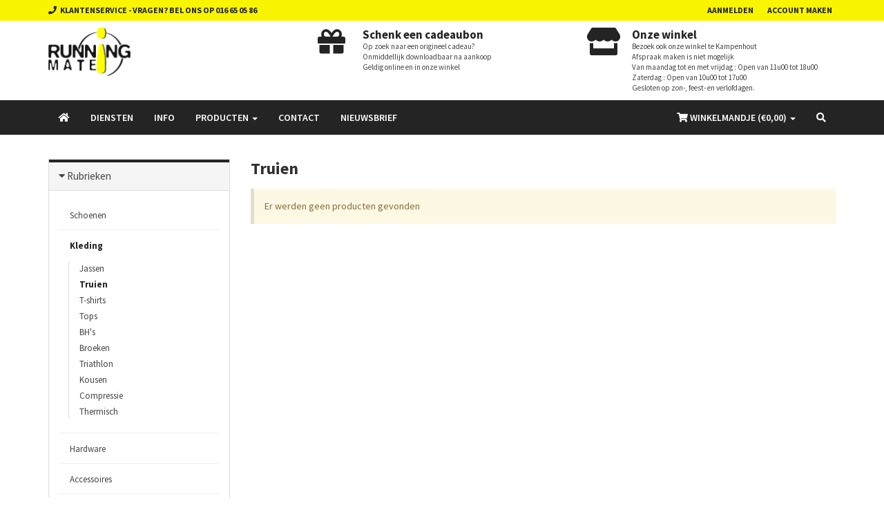

--- FILE ---
content_type: text/html; charset=UTF-8
request_url: https://www.runningmate.be/nl/producten/17-truien/
body_size: 7592
content:

	<!DOCTYPE html>
<html lang="nl">
<head>
<!-- Google tag (gtag.js) --> <script async src="https://www.googletagmanager.com/gtag/js?id=G-850K9KEJSV"></script> <script> window.dataLayer = window.dataLayer || []; function gtag(){dataLayer.push(arguments);} gtag("js", new Date()); gtag("config", "G-850K9KEJSV"); </script>
    <meta charset="utf-8">
    <meta name="viewport" content="width=device-width, initial-scale=1.0">
    <!-- Fav and touch icons -->
    <link rel="apple-touch-icon" sizes="180x180" href="/apple-touch-icon.png">
    <link rel="icon" type="image/png" sizes="32x32" href="/favicon-32x32.png">
    <link rel="icon" type="image/png" sizes="16x16" href="/favicon-16x16.png">
    <title>Truien | Running Mate</title>
    <meta name="description" content="">
    <!-- Bootstrap core CSS -->
    <link href="/assets/bootstrap/css/bootstrap.css" rel="stylesheet">
    <link href="/assets/bootstrap/css/bootstrap-slider.css" rel="stylesheet">

    <link href="/assets/css/flexslider.css" rel="stylesheet">
    <link href="/assets/css/blog.css" rel="stylesheet">
    <link href="/assets/css/bootstrap-extras-margins-padding.css" rel="stylesheet">


    <link href="/assets/css/footable-0.1.css" rel="stylesheet" type="text/css"/>
    <link href="/assets/css/footable.sortable-0.1.css" rel="stylesheet" type="text/css"/>
    <link href="/assets/plugins/magnific/magnific-popup.css" rel="stylesheet">

    <!-- Custom styles for this template -->
    <link href="/assets/css/style.css?v=20180615" rel="stylesheet">
    <link href="/assets/css/custom.css?v=20180615" rel="stylesheet">
    <link rel="stylesheet" href="https://use.fontawesome.com/releases/v5.5.0/css/all.css" integrity="sha384-B4dIYHKNBt8Bc12p+WXckhzcICo0wtJAoU8YZTY5qE0Id1GSseTk6S+L3BlXeVIU" crossorigin="anonymous">


    <!-- Just for debugging purposes. -->
    <!-- HTML5 shim and Respond.js IE8 support of HTML5 elements and media queries -->
    <!--[if lt IE 9]>
    <script src="https://oss.maxcdn.com/libs/html5shiv/3.7.0/html5shiv.js"></script>
    <script src="https://oss.maxcdn.com/libs/respond.js/1.3.0/respond.min.js"></script>
    <![endif]-->

    <!-- include pace script for automatic web page progress bar  -->

    <script>
        paceOptions = {
            elements: true
        };


    </script>
    <script src="/assets/js/pace.min.js"></script>
        <!-- GOOGLE ANALITICS -->
    <script type="text/javascript">
        var _gaq = _gaq || [];
        _gaq.push(['_setAccount', 'UA-27875123-1']);
        _gaq.push(['_trackPageview']);
        (function() {
            var ga = document.createElement('script'); ga.type = 'text/javascript'; ga.async = true;
            ga.src = ('https:' == document.location.protocol ? 'https://ssl' : 'http://www') + '.google-analytics.com/ga.js';
            var s = document.getElementsByTagName('script')[0]; s.parentNode.insertBefore(ga, s);
        })();
    </script>
    
</head>

<body>
        <!-- Fixed navbar start -->
<div class="navbar navbar-tshop navbar-fixed-top megamenu" role="navigation">
    <div class="navbar-top">
        <div class="container">
            <div class="row">
                <div class="col-lg-6 col-sm-6 col-xs-6 col-md-6">
                    <div class="pull-left ">
                        <ul class="userMenu ">
                            <li class="phone-number">
                                <a href="callto:016 65 05 86">
                                    <span> <i class="fa fa-phone"></i></span>
                                    <span class="hidden-xs" style="margin-left:5px"> Klantenservice - Vragen? Bel ons op 016 65 05 86 </span>
                                </a>
                            </li>
                        </ul>
                    </div>
                </div>
                <div class="col-lg-6 col-sm-6 col-xs-6 col-md-6 no-margin no-padding">
                    <div class="pull-right">
                        <ul class="userMenu"><li><a href="/nl/login?type=login"><span class="hidden-xs"> Aanmelden</span> <i class="glyphicon glyphicon-log-in hide visible-xs "></i></a></li><li><a href="/nl/login"><span class="hidden-xs"> Account maken</span> <i class="glyphicon glyphicon-user hide visible-xs "></i></a></li>
                        </ul>
                    </div>
                </div>
            </div>
        </div>
    </div>
    <!--/.navbar-top-->

    <div class="row navbar-logo">
        <div class="container">
            <div class="row">
                <div class="col-lg-4 col-md-4 col-sm-4 col-xs-12"><a class="navbar-logo" href="/nl/home"> <img src="/img/logo.png" alt="Logo"> </a></div>
                <div class="col-lg-4 col-md-4 col-sm-4 col-xs-12 topusp hidden-xs">
                    <a href="/nl/product/1-cadeaubon/">
                    <div class="row">
                        <div class="col-xs-2"><i class="fa fa-gift"></i></div>
                        <div class="col-xs-10"><h4>Schenk een cadeaubon</h4>
                            <p>Op zoek naar een origineel cadeau?<br>
                            Onmiddellijk downloadbaar na aankoop<br>
                            Geldig online en in onze winkel</p>
                        </div>
                    </div></a>
                </div>
                <div class="col-lg-4 col-md-4 col-sm-4 col-xs-12 topusp hidden-xs">
                    <a href="/nl/contact/">
                    <div class="row">
                        <div class="col-xs-2"><i class="fa fa-store"></i></div>
                        <div class="col-xs-10"><h4>Onze winkel</h4>
                            <p>Bezoek ook onze winkel te Kampenhout<br>
                            Afspraak maken is niet mogelijk<br />
Van maandag tot en met vrijdag :  Open van 11u00 tot 18u00 <br />
Zaterdag : Open van 10u00 tot 17u00 <br />
Gesloten op zon-, feest- en verlofdagen.</p>
                        </div>
                    </div></a>
                </div>
            </div>
        </div>
    </div>

    <div class="container">
        <div class="navbar-header">
            <button type="button" class="navbar-toggle" data-toggle="collapse" data-target=".navbar-collapse"><span
                    class="sr-only"> Toggle navigation </span> <span class="icon-bar"> </span> <span
                    class="icon-bar"> </span> <span class="icon-bar"> </span></button>
            <button type="button" class="navbar-toggle" data-toggle="collapse" data-target=".navbar-cart"><i class="fa fa-shopping-cart colorWhite"> </i>
                <span class="cartRespons colorWhite"> Winkelmandje (€<span class="cart-mini-totaal" id="te-betalen"></span>) </span></span>
            </button>

            <!-- this part for mobile -->
            <div class="search-box pull-right hidden-lg hidden-md hidden-sm">
                <div class="input-group">
                    <button class="btn btn-nobg getFullSearch" type="button"><i class="fa fa-search"> </i></button>
                </div>
                <!-- /input-group -->

            </div>
        </div>

        <!-- this part is duplicate from cartMenu  keep it for mobile -->
        <div class="navbar-cart  collapse">
            <div class="cartMenu  col-lg-4 col-xs-12 col-md-4 ">
                <div class="w100 miniCartTable scroll-pane">
                    <table>
                        <tbody class="cart-mini-table">

                        </tbody>
                    </table>
                </div>
                <!--/.miniCartTable-->

               <div class="miniCartFooter text-right">
                    <h3 class="text-right subtotal"> Totaal: €<span class="cart-mini-totaal"></span> </h3>
                    <a class="btn btn-sm btn-danger" href="/nl/winkelmandje"> <i class="fa fa-shopping-cart"> </i> BEKIJK WINKELMANDJE</a>
                </div>
                <!--/.miniCartFooter-->

            </div>
            <!--/.cartMenu-->
        </div>
        <!--/.navbar-cart-->

        <div class="navbar-collapse collapse">
            <ul class="nav navbar-nav">
                
		<li><a href="/"><i class="fa fa-home"></i></a></li><li class=""><a href="/nl/diensten/" title="Diensten">Diensten</a></li><li class=""><a href="/nl/info/" title="Info">Info</a></li><li class="dropdown dropdown-main"><a href="/nl/producten/" title="Producten" class="dropdown-toggle" data-toggle="dropdown">Producten <b class="caret"> </b></a><ul class="dropdown-menu"><li><a href="/nl/producten/2-schoenen">Schoenen</a></li><li><a href="/nl/producten/3-kleding">Kleding</a></li><li><a href="/nl/producten/29-hardware">Hardware</a></li><li><a href="/nl/producten/4-accessoires">Accessoires</a></li><li><a href="/nl/producten/5-sportvoeding">Sportvoeding</a></li><li><a href="/nl/producten/6-sportverzorging">Sportverzorging</a></li><li><a href="/nl/producten/27-promo">Promo</a></li><li><a href="/nl/producten/28-outlet">Outlet</a></li></ul></li><li class=""><a href="/nl/contact/" title="Contact">Contact</a></li><li class=""><a href="/nl/nieuwsbrief/" title="Nieuwsbrief">Nieuwsbrief</a></li>
            </ul>

            <!--- this part will be hidden for mobile version -->
            <div class="nav navbar-nav navbar-right hidden-xs">
                <div class="dropdown  cartMenu "><a href="#" class="dropdown-toggle" data-toggle="dropdown"> <i
                        class="fa fa-shopping-cart"> </i> <span class="cartRespons"> Winkelmandje (€<span class="cart-mini-totaal" id="te-betalen"></span>) </span> <b
                        class="caret"> </b> </a>

                    <div class="dropdown-menu col-lg-4 col-xs-12 col-md-4 ">
                        <div class="w100 miniCartTable scroll-pane">
                            <table>
                                <tbody class="cart-mini-table">

                                </tbody>
                            </table>
                        </div>
                        <!--/.miniCartTable-->

                        <div class="miniCartFooter text-right">
                            <h3 class="text-right subtotal"> Totaal: €<span class="cart-mini-totaal"></span> </h3>
                            <a class="btn btn-sm btn-danger" href="/nl/winkelmandje"> <i class="fa fa-shopping-cart"> </i> BESTELLEN</a>
                        </div>
                        <!--/.miniCartFooter-->

                    </div>
                    <!--/.dropdown-menu-->
                </div>
                <!--/.cartMenu-->

                <div class="search-box">
                    <div class="input-group">
                        <button class="btn btn-nobg getFullSearch" type="button"><i class="fa fa-search"> </i></button>
                    </div>
                    <!-- /input-group -->

                </div>
                <!--/.search-box -->
            </div>
            <!--/.navbar-nav hidden-xs-->
        </div>
        <!--/.nav-collapse -->

    </div>
    <!--/.container -->

    <div class="search-full text-right"><a class="pull-right search-close"> <i class=" fa fa-times-circle"> </i> </a>

        <div class="searchInputBox pull-right">
            <form action="/nl/producten/26-zoeken" method="get">
                <input type="search" data-searchurl="search?=" name="zoekterm" placeholder="Zoek product" id="search-input" class="search-input">
                <button class="btn-nobg search-btn" type="submit"><i class="fa fa-search"> </i></button>
            </form>
        </div>
    </div>
    <!--/.search-full-->

</div>
<!-- /.Fixed navbar  -->









<div class="container main-container headerOffset globalPaddingBottom">




<!--/.productFilter-->
    <div class="row">	
        <div class="col-lg-3 col-md-3 col-sm-12">
            <div class="panel-group" id="accordionNo">
                <!--Category-->
                <div class="panel panel-default">
                    <div class="panel-heading">
                        <h4 class="panel-title">
                            <a data-toggle="collapse" href="#collapseCategory" class="collapseWill active ">
                                <span class="pull-left"> <i class="fa fa-caret-right"></i></span> Rubrieken
                            </a>
                        </h4>
                    </div>

                    <div id="collapseCategory" class="panel-collapse collapse in">
                        <div class="panel-body">
                            <ul class="nav nav-pills nav-stacked tree"> <li class="dropdown-tree "><a class="dropdown-tree-a">Schoenen</a> <ul class="category-level-2 dropdown-menu-tree"><li><a href="/nl/producten/11-allround/">Allround</a></li></li><li><a href="/nl/producten/12-trail/">Trail</a></li></li><li><a href="/nl/producten/13-race/">Race</a></li></li><li><a href="/nl/producten/14-wandelen/">Wandelen</a></li></li><li><a href="/nl/producten/15-atletiek/">Atletiek</a></li></li><li><a href="/nl/producten/31-slippers/">Slippers</a></li></li></ul></li> <li class="dropdown-tree open-tree active"><a class="dropdown-tree-a">Kleding</a> <ul class="category-level-2 dropdown-menu-tree"><li><a href="/nl/producten/16-jassen/">Jassen</a></li></li><li><a class="active" href="/nl/producten/17-truien/">Truien</a></li></li><li><a href="/nl/producten/18-t-shirts/">T-shirts</a></li></li><li><a href="/nl/producten/19-tops/">Tops</a></li></li><li><a href="/nl/producten/20-bhs/">BH's</a></li></li><li><a href="/nl/producten/21-broeken/">Broeken</a></li></li><li><a href="/nl/producten/22-triathlon/">Triathlon</a></li></li><li><a href="/nl/producten/23-kousen/">Kousen</a></li></li><li><a href="/nl/producten/24-compressie/">Compressie</a></li></li><li><a href="/nl/producten/25-thermisch/">Thermisch</a></li></li></ul></li> <li class="dropdown-tree "><a class="dropdown-tree-a">Hardware</a> <ul class="category-level-2 dropdown-menu-tree"><li><a href="/nl/producten/7-fitness/">Fitness</a></li></li><li><a href="/nl/producten/8-fietsen/">Fietsen</a></li></li><li><a href="/nl/producten/9-triathlon/">Triathlon</a></li></li><li><a href="/nl/producten/10-hartslagmeter-gps/">Hartslagmeter-GPS</a></li></li></ul></li><li><a href="/nl/producten/4-accessoires/">Accessoires</a></li></li><li><a href="/nl/producten/5-sportvoeding/">Sportvoeding</a></li></li><li><a href="/nl/producten/6-sportverzorging/">Sportverzorging</a></li></li><li><a href="/nl/producten/27-promo/">Promo</a></li></li><li><a href="/nl/producten/28-outlet/">Outlet</a></li></li>
                            </ul>
                        </div>
                    </div>
                </div>
                <!--/Category menu end-->
            </div>
            <!--/rubriek panel end-->
			
			
			
			
            <div class="panel panel-default">
                <div class="panel-heading">
                    <h4 class="panel-title"><a data-toggle="collapse" href="#collapse15-geslacht" class="collapseWill active ">
                        Geslacht <span class="pull-left"> <i class="fa fa-caret-right"></i></span> </a></h4>
                </div>
                <div id="collapse15-geslacht" class="panel-collapse collapse">
                    <div class="panel-body smoothscroll maxheight300">
                    </div>
                </div>
            </div>
            <!--/attribuut panel end-->
    
            <div class="panel panel-default">
                <div class="panel-heading">
                    <h4 class="panel-title"><a data-toggle="collapse" href="#collapse1-merk" class="collapseWill active ">
                        Merk <span class="pull-left"> <i class="fa fa-caret-right"></i></span> </a></h4>
                </div>
                <div id="collapse1-merk" class="panel-collapse collapse">
                    <div class="panel-body smoothscroll maxheight300">
                            <div class="block-element">
                                <label>
                                    <input type="checkbox" name="attribute" id="attribute-7-661" value="7-661" />
                                     IRON-IC </label>
                            </div>
                        
                    </div>
                </div>
            </div>
            <!--/attribuut panel end-->
    
        
            <div class="panel panel-default">
                <div class="panel-heading">
                    <h4 class="panel-title">
                        <a data-toggle="collapse" href="#collapsePrice" class="collapseWill active ">
                            <span class="pull-left"> <i class="fa fa-caret-right"></i></span> Prijs
                        </a>
                    </h4>
                </div>
                <div id="collapsePrice" class="panel-collapse collapse in">
                    <div class="panel-body">
                        <input id="price-slider" type="text" class="span2" value="" data-slider-min="0" data-slider-max="40" data-slider-step="1" data-slider-value="[0,40]"/>
                        <p class="text-center">€ <span id="price-slider-min">0</span> - € <span id="price-slider-max">40</span></p>
    
                        <a class="btn btn-default filter-btn" onclick="filter();"> Toepassen </a>
                    </div>
                </div>
            </div>
        
        </div>

        <div class="col-lg-9 col-md-9 col-sm-12">
            <div class="w100 clearfix category-top"><h2> Truien </h2>
            </div>
            <div class="row  categoryProduct xsResponse clearfix" id="productlist">
            </div>
        </div>
    </div>
            <!--/.categoryProduct || product content end-->


</div>
<!-- /main container -->


<footer>
 <div class="footer">
        <div class="container">
            <div class="row">
                <div class="col-lg-3  col-md-3 col-sm-4 col-xs-6">
                    <h3> Klantendienst </h3>
                    <ul>
                        <li class="supportLi">
                            <h4><a class="inline" href="callto:016 65 05 86"> <strong> <i class="fa fa-phone"> </i> 016 65 05 86 </strong> </a></h4>
                            <h4><a class="inline" href="mailto:info@runningmate.be"> <i class="far fa-envelope"> </i> info@runningmate.be </a></h4>
                            <p>Afspraak maken is niet mogelijk<br />
Van maandag tot en met vrijdag :  Open van 11u00 tot 18u00 <br />
Zaterdag : Open van 10u00 tot 17u00 <br />
Gesloten op zon-, feest- en verlofdagen.</p>
                        </li>
                    </ul>
                </div>
                <div class="col-lg-3  col-md-3 col-sm-4 col-xs-6">
                    <h3> Informatie </h3>
                    <ul><li><a href="/nl/algemene-voorwaarden"> Algemene voorwaarden </a></li><li><a href="/nl/ruilen-en-retourneren"> Ruilen en retourneren </a></li><li><a href="/nl/privacy"> Privacy &amp; Disclaimer </a></li><li><a href="/nl/betaalinformatie"> Betaalinformatie </a></li><li><a href="/nl/verzendinformatie"> Verzendinformatie </a></li>
                    </ul>
                </div>

                <div style="clear:both" class="hide visible-xs"></div>


                <div class="col-lg-3  col-md-3 col-sm-4 col-xs-6">
                    <h3> Shop </h3>
                    <ul><li><a href="/nl/producten/2-schoenen/"> Schoenen </a></li><li><a href="/nl/producten/3-kleding/"> Kleding </a></li><li><a href="/nl/producten/29-hardware/"> Hardware </a></li><li><a href="/nl/producten/4-accessoires/"> Accessoires </a></li><li><a href="/nl/producten/5-sportvoeding/"> Sportvoeding </a></li><li><a href="/nl/producten/6-sportverzorging/"> Sportverzorging </a></li><li><a href="/nl/producten/27-promo/"> Promo </a></li><li><a href="/nl/producten/28-outlet/"> Outlet </a></li>
                        <li><a href="/nl/product/1-cadeaubon/">Cadeaubon</a></li>
                    </ul>
                </div><div class="col-lg-3  col-md-3 col-sm-4 col-xs-6">
                    <h3> Onze winkel </h3>
                    <ul>
                        <li>Haachtsesteenweg 132</li>
                        <li>1910 Kampenhout</li>
                    </ul>
                </div>

                <div style="clear:both" class="hide visible-xs"></div>

            </div>
            <!--/.row-->

            <div class="row">
                <div class="col-lg-12">
                    <ul class="social" style="margin-top: 0px;">
                    </ul>
                </div>
            </div>

        </div>
        <!--/.container-->
    </div>
    <!--/.footer-->
    <div class="footer-bottom">
        <div class="container">
            <p class="pull-left"> &copy; 2026 Running Mate &amp; <a href="http://www.omnipos.be" target="_blank">Omnipos</a></p>
            
            <div class="pull-right paymentMethodImg">
                <img class="pull-right" src="/img/logo_belfius.png" alt="Belfius" title="Belfius">
                <img class="pull-right" src="/img/logo_kbc.png" alt="KBC/CBC" title="KBC/CBC">
                <img class="pull-right" src="/img/logo_ideal.png" alt="iDEAL" title="iDEAL">
                <img class="pull-right" src="/img/logo_bancontact.png" alt="Bancontact" title="Bancontact">
                <img class="pull-right" src="/img/logo_mastercard.png" alt="Mastercard" title="Mastercard">
                <img class="pull-right" src="/img/logo_visa.png" alt="Visa" title="Visa">
                <img class="pull-right" src="/img/logo_bpost.png" alt="Verzending via bpost" title="Verzending via bpost">
            </div>
        </div>
    </div>
    <div class="footer-stripes"></div>
    <!--/.footer-bottom-->
</footer>

<!-- Le javascript
================================================== -->

<!-- Placed at the end of the document so the pages load faster -->
<script type="text/javascript" src="/assets/js/jquery/jquery-1.10.1.min.js"></script>
<script src="/assets/bootstrap/js/bootstrap.min.js"></script>
<script src="/assets/bootstrap/js/bootstrap-slider.js"></script>
<script src="/assets/js/idangerous.swiper-2.1.min.js"></script>
<script>
    var mySwiper = new Swiper('.swiper-container', {
        pagination: '.box-pagination',
        keyboardControl: true,
        paginationClickable: true,
        slidesPerView: 'auto',
        autoResize: true,
        resizeReInit: true,
    })

    $('.prevControl').on('click', function (e) {
        e.preventDefault()
        mySwiper.swipePrev()
    })
    $('.nextControl').on('click', function (e) {
        e.preventDefault()
        mySwiper.swipeNext()
    })
</script>

<!-- include jqueryCycle plugin -->
<script src="/assets/js/jquery.cycle2.min.js"></script>

<!-- include easing plugin -->
<script src="/assets/js/jquery.easing.1.3.js"></script>

<!-- include  parallax plugin -->
<script type="text/javascript" src="/assets/js/jquery.parallax-1.1.js"></script>

<!-- optionally include helper plugins -->
<script type="text/javascript" src="/assets/js/helper-plugins/jquery.mousewheel.min.js"></script>

<!-- include mCustomScrollbar plugin //Custom Scrollbar  -->

<script type="text/javascript" src="/assets/js/jquery.mCustomScrollbar.js"></script>

<!-- include icheck plugin // customized checkboxes and radio buttons   -->
<script type="text/javascript" src="/assets/plugins/icheck-1.x/icheck.min.js"></script>

<!-- include grid.js // for equal Div height  -->
<script src="/assets/js/grids.js"></script>

<!-- include carousel slider plugin  -->
<script src="/assets/js/owl.carousel.min.js"></script>

<!-- jQuery select2 // custom select   -->
<script src="https://cdnjs.cloudflare.com/ajax/libs/select2/4.0.0/js/select2.min.js"></script>

<!-- include touchspin.js // touch friendly input spinner component   -->
<script src="/assets/js/bootstrap.touchspin.js"></script>

<!-- include flexslider  -->
<script src="/assets/js/jquery.flexslider.js"></script>

<!-- include custom script for only homepage  -->
<script src="/assets/js/home.js"></script>

<script src="/assets/js/grids.js"></script>
<script src="/assets/js/footable.js" type="text/javascript"></script>
<script src="/assets/js/footable.sortable.js" type="text/javascript"></script>

<!-- include custom script for site  -->
<script src="/assets/js/script.js"></script>

<script src="/js/mask.js"></script>

<script src="/js/custom.js"></script>

<script>
    $('.flexslider').flexslider({
    animation: "slide",
    slideshowSpeed: 5000,
    controlNav: false,
  });
</script>
<script type="text/javascript">
    $(function () {
        $('.footable').footable();
    });
</script>
<script>
$(document).ready(function(){
    $('[data-toggle="tooltip"]').tooltip();
});
</script>
<script src="/js/cart.js"></script>

            <script>

                filter();

                $(document).ready(function () {window.history.pushState("object or string", "Title 2", window.location.href.split('?')[0]);
                    $("input:checkbox[name=attribute]:checked").each(function(){
                        value = $(this).val();
                        var arr = value.split("-");
                        URLParam(arr[0],arr[1]);
                    });

                   $('input').on('ifToggled', function(event){
                      filter();
                        value = $(this).val();
                        var arr = value.split("-");
                        URLParam(arr[0],arr[1]);
                    });

                });

                function getProductList()
                {
                    $("#productlist").html('<div class="loading-circle"><img src="/img/loader.gif"></div>');
                    $.post( "/ajax/products_getlist.php", { rubriek_id: '17', ln: 'nl', zoekterm: '' })
                                .done(function( data ) {
                                    $("#productlist").html(data);
                                });
                }

                function filter()
                {
                    var str_attributes = "";
                    $("input:checkbox[name=attribute]:checked").each(function(){
                        str_attributes += $(this).val();
                        str_attributes += ";";
                    });

                    var attributes_old = $("#attributes_old").val();
                    var max_prijs = $("#price-slider-max").html();
                    var min_prijs = $("#price-slider-min").html();

                    $("#productlist").html('<div class="loading-circle"><img src="/img/loader.gif"></div>');
                    $.post( "/ajax/products_getlist.php", {
                                    rubriek_id: '17',
                                    ln: 'nl',
                                    attributes: str_attributes,
                                    attributes_old: attributes_old,
                                    zoekterm: '',
                                    minprijs: min_prijs,
                                    maxprijs: max_prijs
                                })
                                .done(function( data ) {
                                    $("#productlist").html(data);
                                });
                }

                function setOrderby()
                {
                    waarde = $('#select_orderby').val();
                    $.post( "/ajax/orderby_set.php", { waarde: waarde })
                                .done(function( data ) {
                                    filter();
                                });
                }

                $("#price-slider").slider();
                $("#price-slider").on("slide", function(slideEvt) {
                    $("#price-slider-min").text(slideEvt.value[0]);
                    $("#price-slider-max").text(slideEvt.value[1]);
                });


            </script>
            

</body>
</html>
	

--- FILE ---
content_type: text/html; charset=UTF-8
request_url: https://www.runningmate.be/ajax/products_getlist.php
body_size: 235
content:

    <div class="col-md-12">
        <div class="alert alert-warning" role="alert">Er werden geen producten gevonden</div>
    </div><input type="hidden" name="attributes_old" id="attributes_old" value=";">
<script>
$(document).ready(function(){
    $('[data-toggle="tooltip"]').tooltip();
});
</script>


--- FILE ---
content_type: text/css
request_url: https://www.runningmate.be/assets/css/style.css?v=20180615
body_size: 124038
content:
@charset "utf-8";
/* =============================================================== */
/* 	TABLE CONTENT

1. 	 IMPORT
2.   GENERAL FOUNDATION
3. 	 TYPOGRAPHY + GLOBAL CLASS [ HEADING + GLOBAL CLASS]
4. 	 CUSTOMIZE BOOTSTRAP  [ MODAL || INPUT FORM ELEMENT || BUTTON ]
5. 	 CUSTOMIZE NAVBAR  [ Main Navigation || MiniCart Dropdown Menu  || Search Bar  ]
6.   HOME PAGE SLIDER [Cycle Slider || Hope V1, Home V2]
7. 	 HOME PAGE BOXES SLIDER [Swiper Slider || Fore More see > idangerous.swiper.css ]
8. 	 HOME PAGE LOOK 2
9. 	 HOME PAGE LOOK 3
10.	 MAIN CONTAINER [NEW ARRIVALS]
11.  PARALLAX SECTION 1, 2
12.  CATEGORY PAGE
13.  PRODUCT DETAILS PAGE
14.  CART PAGE
15.  CHECKOUT PAGE
16.  USER END [Account || Address || Order || Creation]
17.  ABOUT PAGE
18.  CONTACT US PAGE
19.  PRODUCT MODAL [Qick View]
20.  SUBSCRIBE | PROMOTIONAL MODAL 
21.  WEB PAGE PROGRESS BAR CSS
22.  CUSTOM RESPONSIVE

/* =============================================================== */
/* IMPORT CSS 
/* =============================================================== */

@import url("owl.carousel.css");
/* owl.carousel */
@import url("owl.theme.css");
/* owl.carousel */
@import url("font-awesome.css");
/* Font Awesome Icon */
@import url("animate.min.css");
/* css3 animation */
@import url("jquery.mCustomScrollbar.css");
/* mCustomScrollbar */
@import url("alpha.css");
/* Background opacity IE fix */
@import url("https://cdnjs.cloudflare.com/ajax/libs/select2/4.0.0/css/select2.min.css");
/* jQuery Custom Select by select2 */
@import url("smoothproducts.css");
/* Product zoom  */
@import url("../plugins/icheck-1.x/skins/all.css");
/* ion.checkRadio.min.js || customs checkbox and radio plugin  */
@import url("skin-0.css");
/* btn styled from btn.less  */
@import url("btn.css");
/* Template Theme color skin */
@import url(https://fonts.googleapis.com/css?family=Source+Sans+Pro:400,200,200italic,300,300italic,400italic,600,600italic,700,700italic,900,900italic);
@import url(https://fonts.googleapis.com/css?family=Oswald:400,300,700);

/* google webfont */

/* =============================================================== */
/* FOUNDATION
/* =============================================================== */


footer { position: absolute; bottom: 0; width: 100%;}

.merk-image { max-height: 70px; margin-bottom: 20px;}

.attributen-weak { margin-top: 0; width: 100%; display: inline-block; padding-bottom: 12px; clear: both;}

#appendedInputButton { text-transform: uppercase; }

.navbar-brand > img { height: 100%;}

.slides li {
    position: relative;
}
.slides li .carousel-text {
    position: absolute;
    top: 200px;
    text-align: center;
    width: 100%;
}

.new-product:last-child {
    border-radius: 0 4px 4px 0;
}

.carousel-text h1 {
    font-size: 36px;
    letter-spacing: 3px;
    font-family: Oswald,Helvetica Neue,Helvetica,Arial,sans-serif;
    font-weight: normal;
    text-transform: uppercase;
    color: #FFFFFF;
}

.carousel-text p {
    font-size: 26px;
    letter-spacing: 3px;
    font-family: Oswald,Helvetica Neue,Helvetica,Arial,sans-serif;
    font-weight: normal;
    text-transform: uppercase;
    color: #FFFFFF;
}

a {
    color: #454545;
    text-decoration: none;
    outline: none !important;
    -moz-transition: all .2s ease-in;
    -webkit-transition: all .2s ease-in;
    -o-transition: all .2s ease-in;
    transition: all .2s ease-in;
}

a:hover, a:focus {
    text-decoration: none;
    cursor: pointer;
}

ul, ol {
    list-style: none;
    margin: 0;
    padding: 0;
}

body {
    margin: 0;
    padding: 0;
    color: #454545;
    font-family: 'Source Sans Pro', sans-serif;
    font-size: 14px;
    line-height: 21px;
    background: #fff;
}

/* =============================================================== */
/* TYPOGRAPHY + GLOBAL CLASS
/* =============================================================== */

h1, h2, h3, h4, h5, h6 {
    font-family: 'Source Sans Pro', sans-serif;
    font-weight: normal;
    margin: 0;
    padding-bottom: 15px;
}

h1 {
    font-size: 30px;
    line-height: 35px;
}

h2 {
    font-size: 24px;
    line-height: 28px;
}

h3 {
    font-size: 20px;
    line-height: 24px;
}

h4 {
    font-size: 17px;
    line-height: 20px;
}

h5 {
    font-size: 14px;
    line-height: 20px;
}

h6 {
    font-size: 12px;
    line-height: 20px;
}

p.lead {
    font-size: 20px;
    line-height: 1.4;
}

h3 code {
    font-size: 14px;
    font-weight: normal;
}

.block-title-1 {
    display: block;
    font-family: 'Oswald', sans-serif;
    font-size: 14px;
    font-weight: normal;
    letter-spacing: 2px;
    margin: 15px 20px 0 0;
    text-transform: uppercase;
}

.block-title-2 {
    border-bottom: 1px solid #CECECE;
    font-size: 13px;
    font-weight: bold;
    margin: 0 0 15px;
    padding: 10px 0 0;
    position: relative;
    text-transform: uppercase;
}

.block-title-3 {
    border-bottom: 1px solid #CECECE;
    font-weight: bold;
    margin: 0 0 15px;
    padding: 10px 0 10px;
    position: relative;
    text-transform: uppercase;
}

.block-title-4 {
    display: inline;
    font-size: 20px;
    font-weight: 700;
    letter-spacing: 0.2em;
    margin: 0 auto;
    padding: 0 12px;
    text-transform: uppercase;
}

.block-title-5 {
    display: block;
    font-size: 16px;
    margin: 0 0 5px;
    font-weight: 700;
    letter-spacing: 0.2em;
    padding: 0;
    text-transform: uppercase;
}

.border-title {
    border-bottom: 1px solid #CECECE;
    margin: 0 0 15px;
    padding: 10px 0 10px;
}

/* Helper class */
.error label.error {
    color: red;
}

.section-block {
    margin-bottom: 30px;
}

.uppercase {
    text-transform: uppercase;
}

.underline {
    text-decoration: underline;
}

.relative {
    position: relative;
}

.no-margin {
    margin: 0 !important;
}

.no-padding {
    padding: 0 !important;
}

.no-margin-right {
    margin-right: 0;
}

.no-margin-left {
    margin-left: 0;
}

.no-margin-top {
    margin-top: 0;
}

.no-margin-bottom {
    margin-bottom: 0;
}

.no-border {
    border: 0;
}

.width100, .w100 {
    width: 100%;
}

.width50, .w50 {
    width: 100%;
    display: block;
}

.full-container {
    width: 100%;
    display: block;
    clear: both;
}

.float-right {
    float: right;
}

.float-left {
    float: left;
}

.maxheight100 {
    max-height: 100px;
}

.maxheight200 {
    max-height: 200px;
}

.maxheight300 {
    max-height: 300px;
}

.maxheight400 {
    max-height: 400px;
}

.maxheight500 {
    max-height: 500px;
}

.maxheight600 {
    max-height: 600px;
}

.maxheight700 {
    max-height: 700px;
}

.maxwidth100 {
    max-width: 100px;
}

.maxwidtht200 {
    max-width: 200px;
}

.maxwidth300 {
    max-width: 300px;
}

.maxwidth400 {
    max-width: 400px;
}

.maxwidth500 {
    max-width: 500px;
}

.maxwidth600 {
    max-width: 600px;
}

.maxwidth700 {
    max-width: 700px;
}

.padd {
    margin-top: 60px;
}

.globalPadding {
    padding: 50px 0;
}

.globalPaddingTop {
    padding: 50px 0 0;
}

.globalPaddingBottom {
    padding-bottom: 50px;
}

.hr2 {
    border-width: 2px;
    border-color: #DDDDDD;
}

.hr3 {
    border-width: 4px;
    border-color: #DDDDDD;
}

ul.list-dot li {
    list-style: inside disc;
}

ul.list-number li {
    list-style: inside decimal;
}

ul.list {
    list-style: disc;
    padding-left: 40px;
}

ul.list ul {
    list-style: circle;
    padding-left: 40px;
}

ul.list-check {
    list-style: none;
}

ul.list-border li {
    border-bottom: 1px solid #E0EDED;
    display: block;
    padding: 10px 15px;
}

ul.list-border li:hover {
    background: #ebebeb;
}

.transitionfx {
    transition: all 0.25s ease 0s;
    -moz-transition: all 0.25s ease 0s;
    -webkit-transition: all 0.25s ease 0s;
    -o-transition: all 0.25s ease 0s;
    -ms-transition: all 0.25s ease 0s;
}

.hw100 {
    height: 100%;
    width: 100%;
}

.display-table {
    display: table;
}

.display-table-cell {
    display: table-cell;
    vertical-align: middle;
}

/* ================================================================== */
/* CUSTOMIZE THE BOOTSTRAP MODAL + INPUT FORM ELEMENT + BUTTON + ALERT
/* ================================================================== */
.modal {
    overflow: auto;
}

.signUpContent .modal-dialog {
    max-width: 460px;
}

.modal-dialog.modal-xs {
    max-width: 460px;
}

#product-details-modal .modal-dialog {
    background: #fff;
    max-width: 960px;
    overflow: auto;
    width: 100%;
}

.modal-dialog .product-share {
    border-top: 0 none;
    margin-top: 0;
}

.modal-dialog .modal-product-thumb {
    padding-top: 15px;
}

.modal-dialog {
    background: #fff;
    max-width: 960px;
    overflow: auto;
    width: 100%;
}

.modal-header {
    border-bottom: 1px solid #E5E5E5;
    color: #FFFFFF;
    padding: 5px 15px;
    margin-bottom: 20px;
}

.modal-title-site {
    color: #FFFFFF;
    font-family: Oswald;
    font-size: 38px;
    font-weight: lighter;
    padding: 13px 0;
    text-transform: uppercase;
}

.modal-content {
    border: 0 solid #ddd;
    border-radius: 0;
    box-shadow: 0 2px 5px rgba(0, 0, 0, 0.4);
}

.modal-footer {
    background: #eee;
    border-top: 1px solid #E5E5E5;
    padding: 10px 20px;
}

.form-control:focus {
    box-shadow: NONE;
    outline: 0 none;
}

input[type="text"], input[type="password"], input[type="email"] {
    border-color: #DDDDDD;
    -webkit-border-radius: 3px;
    -moz-border-radius: 3px;
    border-radius: 3px;
    border-style: solid;
    border-width: 1px;
    color: #888888;
    font-size: 14px;
    margin-bottom: 10px;
    height: 36px;
}

/*

btn style moved to btn.css in V.5
@import (btn.css);
also less file available btn.less

*/

p.required, .required sup {
    color: #E74C3C;
}

.pagination li.active a {
    box-shadow: 0 0 9px rgba(0, 0, 0, 0.2) inset;
}

.checkbox {
    padding-left: 0;
    margin-left: 0;
}

legend {
    padding-bottom: 10px;
}

.alert {
    border: none;
    border-left: 5px solid rgba(0, 0, 0, 0.1);
    border-radius: 0;
}

.alert .close {
    font-size: 30px;
    line-height: 20px;
}

.input-group-btn .btn {
    font-size: 14px;
    padding: 8px 12px;
}

/* =============================================================== */
/* CUSTOMIZE NAVBAR
/* =============================================================== */
.navbar-toggle {
    background: rgba(0, 0, 0, 0.2);
}

.navbar-tshop {
    width: 100%;
}

.menuWrap {
    border-top: 1px solid rgba(0, 0, 0, 0.07);
}

.brandWrap {
}

.navbar-brand {
    padding: 10px;
    color: #FFFFFF;
    font-size: 28px;
    font-weight: bold;
}

.navbar .navbar-top {
    height: 30px;
    transition: all 0.1s ease-out 0s;
    -webkit-transition: all 0.1s ease-out 0s;
    -moz-transition: all 0.1s ease-out 0s;
    -ms-transition: all 0.1s ease-out 0s;
    -o-transition: all 0.1s ease-out 0s;
    font-size: 11px;
    font-weight: bold;
    line-height: 11px;
    text-transform: uppercase;
}

.navbar.stuck .navbar-top {
    margin-top: -30px;
}

.brandWrap {
    transition: all 0.2s ease-out 0s;
    -webkit-transition: all 0.2s ease-out 0s;
    -moz-transition: all 0.2s ease-out 0s;
    -ms-transition: all 0.2s ease-out 0s;
    -o-transition: all 0.2s ease-out 0s;
    height: auto;
}

/***  ------- Mega Menu Start ------- ***/
.megamenu .nav, .megamenu .dropup, .megamenu .dropdown, .megamenu .collapse {
    position: static;
}

.megamenu .navbar-inner, .megamenu .container {
    position: relative;
}

.megamenu .dropdown-menu {
    left: auto;
}

.megamenu .dropdown-menu > li {
    display: block;
}

.megamenu .nav.pull-right .dropdown-menu {
    right: 0;
}

.megamenu .megamenu-content {
    padding: 20px 30px;
    *zoom: 1;
}

.megamenu .megamenu-content:before, .megamenu .megamenu-content:after {
    display: table;
    content: "";
    line-height: 0;
}

.megamenu .megamenu-content:after {
    clear: both;
}

.megamenu.navbar .nav > li > .dropdown-menu:after, .megamenu.navbar .nav > li > .dropdown-menu:before {
    display: none;
}

.megamenu .dropdown.megamenu-fullwidth .dropdown-menu {
    width: 100%;
    left: 0;
    right: 0;
}

.megamenu .dropdown.megamenu-80width .dropdown-menu {
    width: 80%;
    left: 0;
    right: 0;
}

.megamenu .dropdown.megamenu-80width .dropdown-menu {
    width: 80%;
    left: 0;
    right: 0;
}

.megamenu .dropdown.megamenu-50width .dropdown-menu {
    width: 50%;
    left: 0;
    right: 0;
}

.megamenu .dropdown.megamenu-40width .dropdown-menu {
    width: 40%;
    left: 0;
    right: 0;
}

.megamenu .dropdown.megamenu-fullwidth .dropdown-menu {
    width: 100%;
    left: 0;
    right: 0;
}

@media (max-width: 969px) {
    .megamenu .dropdown.megamenu-fullwidth .dropdown-menu {
        width: auto;
    }

    .megamenu .megamenu-content {
        padding-left: 0;
        padding-right: 0;
    }

    .megamenu .dropdown-menu > li > ul {
        display: block;
    }
}

/* megamenu end */

.megamenu-content img {
    max-width: 100%;
}

.megamenu-content ul li {
    border-bottom: 1px solid #EDEDED;
    margin-bottom: 5px;
    padding-bottom: 5px;
}

.megamenu-content ul li a {
    font-size: 12px;
}

.itemInMenu {
    margin-bottom: 0 !important;
}

.itemInMenu .image {
    max-height: 170px !important;
}

.margin-top-10 {
    margin-top: 10px;
}

.social-icon li {
    display: inline-block;
}

.social-icon li a {
    color: #FFFFFF;
    display: inline-block;
    font-size: 18px;
    height: auto;
    margin-left: 0;
    padding: 6px 9px;
    position: relative;
    text-align: center;
    z-index: 10;
    box-shadow: 0 0 0px rgba(0, 0, 0, 0.0) inset;
    transition: all 0.2s ease-out 0s;
    -webkit-transition: all 0.21s ease-out 0s;
    -moz-transition: all 0.2s ease-out 0s;
    -ms-transition: all 0.2s ease-out 0s;
    -o-transition: all 0.2s ease-out 0s;
}

.social-icon li a:hover {
    opacity: 0.8;
    box-shadow: 0 0 5px rgba(0, 0, 0, 0.4) inset;
}

.navbar-toggle .icon-bar {
    border: solid 2px #fff;
}

.userMenu > li {
    display: block;
    float: left;
}

.userMenu > li > a {
    color: #FFFFFF;
    display: block;
    float: right;
    font-size: 12px;
    line-height: 30px;
    padding: 0 20px 0 0;
    text-decoration: none;
    transition: opacity 0.2s ease-out 0s;
    -webkit-transition: opacity 0.21s ease-out 0s;
    -moz-transition: opacity 0.2s ease-out 0s;
    -ms-transition: opacity 0.2s ease-out 0s;
    -o-transition: opacity 0.2s ease-out 0s;
}

.userMenu > li > a:hover {
    opacity: 0.9;
}

.phone-number span {
    float: left;
}

.hasUserMenu > .dropdown-menu {
    padding-top: 0;
    padding-bottom: 0;
    left: auto !important;
    right: 0!important;
}

.hasUserMenu > .dropdown-menu > li > a {
    color: #454545;
    font-size: 12px;
    padding: 5px 15px;
}

.hasUserMenu > .dropdown-menu > li > a i {

    margin-right: 10px;
}

/***  ------- Main Navigation onhover issue for ipad and mobile ------- ***/

@media (min-width: 979px) {
    .navbar-tshop ul.nav li.dropdown ul.dropdown-menu {
    }

    .navbar-tshop ul.nav li.dropdown:hover ul.dropdown-menu, div.cartMenu.dropdown:hover div.dropdown-menu {
        display: block;
        filter: none;
        opacity: 1;
    }

    .megamenu-content ul li a {
        transition: all 0.2s ease 0s;
        -webkit-transition: all 0.2s ease 0s;
        -moz-transition: all 0.2s ease 0s;
        -ms-transition: all 0.2s ease 0s;
        -o-transition: all 0.2s ease 0s;
        display: block;
    }

    .megamenu-content ul li a:hover {
        padding-left: 5px;
    }

    .megamenu-content ul li.productPopItem a:hover, .megamenu-content ul li a.newProductMenuBlock:hover {
        padding-left: 0;
    }

    .navbar.stuck .brandWrap {
        height: 0;
        overflow: hidden;
    }
}

.navbar-nav > li > a {
    color: #fff;
    font-size: 14px;
    font-weight: 600;
    text-transform: uppercase;
	/*border-right: 1px solid #F1F1F1;*/
}

.search-box {
    float: right;
    height: 48px;
    width: 38px;
}

.search-box .input-group .getFullSearch {
    padding-left: 10px;
    padding-right: 10px;

}

.search-box.static-search {
    width: auto;
    min-width: 143px;
}

.search-box.static-search #search-form {
    padding-right: 0;
}

.navbar-nav.navbar-right:last-child {
    margin-right: 0;
}

.search-box .input-group {
    margin-top: 8px;
    max-width: 34px;
    transition: all 0.3s ease-out 0s;
    -webkit-transition: all 0.3s ease-out 0s;
    -moz-transition: all 0.3s ease-out 0s;
    -ms-transition: all 0.3s ease-out 0s;
    -o-transition: all 0.3s ease-out 0s;
}

.search-box:hover .input-group {
    max-width: 183px;
}

.search-box .form-control {
    width: 0;
    padding: 0;
    height: 34px;
    border: 0;
    opacity: 0;
    transition: all 0.3s ease-out 0s;
    -webkit-transition: all 0.3s ease-out 0s;
    -moz-transition: all 0.3s ease-out 0s;
    -ms-transition: all 0.3s ease-out 0s;
    -o-transition: all 0.3s ease-out 0s;
}

.search-box:hover .form-control {
    border: solid 1px #fff;
}

.btn-nobg {
    background: none;
    color: #fff;
}

.search-box:hover .btn-nobg {
    background: #fff;
}

.search-box.static-search .input-group {
    margin-top: 1px;
    transition: all 0.3s ease-out 0s;
    -webkit-transition: all 0.3s ease-out 0s;
    -moz-transition: all 0.3s ease-out 0s;
    -ms-transition: all 0.3s ease-out 0s;
    -o-transition: all 0.3s ease-out 0s;
}

.search-box.static-search .form-control {
    width: auto;
    padding: 0;
    height: 35px;
    border: solid 1px #fff;
    opacity: 1;
    transition: all 0.3s ease-out 0s;
    -webkit-transition: all 0.3s ease-out 0s;
    -moz-transition: all 0.3s ease-out 0s;
    -ms-transition: all 0.3s ease-out 0s;
    -o-transition: all 0.3s ease-out 0s;
}

.search-box.static-search:hover .form-control {
    opacity: 1;
    border: solid 1px #fff;
    color: #fff;
    background: #fff;
}

.search-box.static-search button {
    border: 0 !important;
    margin: 0 !important;
}

/***  ------- Search Bar Full ------- ***/

.search-full {
    bottom: 0;
    letter-spacing: 1px;
    min-height: 50px;
    position: absolute;
    right: 0;
    text-align: right;
    white-space: nowrap;
    width: 100%;
    z-index: 10;
    display: none;
}

.searchInputBox {
    display: block;
    max-width: 90%;
    text-align: right;
    width: 100%;
}

.search-close {
    background: rgba(0, 0, 0, 0.3);
    display: table;
    float: right;
    font-size: 32px;
    height: 51px;
    padding: 0 15px;
}

.search-close i {
    display: table-cell;
    vertical-align: middle;
    transition: all 0.5s ease 0s;
    -moz-transition: all 0.5s ease 0s;
    -webkit-transition: all 0.5s ease 0s;
    -ms-transition: all 0.5s ease 0s;
    -o-transition: all 0.5s ease 0s;
}

.search-close:hover i {
    transform: scale(1.15) rotate(-180deg);
    -webkit-transform: scale(1.1) rotate(-180deg);
    -moz-transform: scale(1.1) rotate(-180deg);
    -ms-transform: scale(1.1) rotate(-180deg);
    -o-transform: scale(1.1) rotate(-180deg);
}

.search-input {
    -moz-box-sizing: border-box;
    -webkit-box-sizing: border-box;
    border: 0 none;
    color: #FFFFFF;
    font-family: sans-serif;
    font-size: 20px;
    line-height: 1.2;
    margin: 0;
    outline: medium none;
    text-align: right;
    padding: 13px 0 13px 15px;
    width: 100%;
    max-width: 90%;
}

.search-input::-webkit-input-placeholder {
    color: rgba(255, 255, 255, 0.6);
}

.search-input::-moz-input-placeholder {
    color: rgba(255, 255, 255, 0.6);
}

.searchInputBox .search-btn {
    border: none;
    padding: 0 10px 0 0;
    color: #fff;
    color: rgba(255, 255, 255, 0.8);
}

.search-full.active {
    display: block;
}

.navbar-cart {
    border-top: 1px solid rgba(0, 0, 0, 0);
    box-shadow: 0 1px 0 rgba(255, 255, 255, 0.1) inset;
    max-height: 340px;
    overflow-x: visible;
    padding-left: 15px;
    padding-right: 15px;
}

.colorWhite, .colorWhite i {
    /*color: #fff !important;*/
	color: #fff !important;
}

.promo-1 {
    color: #FFFFFF;
    font-family: Oswald, Helvetica Neue;
    margin-bottom: 15px;
    font-weight: lighter;
    padding: 5px 0;
    text-align: center;
    text-transform: uppercase;
}

.promo-1sub {
    background: #F2F2F2;
    font-size: 14px;
    letter-spacing: 0.5px;
    margin-bottom: 15px;
    padding: 5px 0;
    text-align: center;
    text-transform: uppercase;
}

/***  ------- Cart Dropdown Menu Style ------- ***/

.dropdown-left .dropdown-menu {
    left: 0;
}

.cartMenu {
    float: left;
    display: block;
}

.cartMenu a.dropdown-toggle,
.cartMenu a#cart-sidebar-toggle {
    padding-bottom: 15px;
    padding-top: 15px;
    padding-left: 20px;
    padding-right: 20px;
    color: #fff;
    font-size: 14px;
    font-weight: 600;
    text-transform: uppercase;
    line-height: 20px;
    display: block;
}

.cartMenu .dropdown-menu {
    padding-bottom: 0;
    border-radius: 0;
    margin-top: 0;
}

.miniCartTable {
    max-height: 300px;
    width: 100%;
    display: block;
}

.miniCartProductThumb {
    text-align: center;
}

.cartMenu img {
    width: 50px;
}

.cartMenu h4 {
    padding-bottom: 0;
    font-size: 12px;
    font-weight: 400;
}

.miniCartDescription .size {
    color: #888888;
    font-size: 11px;
}

.miniCartDescription .price {
    color: #444444;
    font-size: 15px;
    font-weight: 700;
}

.old-price {
    color: #666666;
    font-size: 14px;
    font-weight: normal;
    text-decoration: line-through;
}

.cartMenu table {
    width: 100%;
    height: auto;
}

.cartMenu table tr {
    border-bottom: solid 1px #ddd;
}

.cartMenu table tr td {
    padding: 5px 0;
}

.miniCartFooter {
    background: #ECF0F1;
    padding: 10px 10px 10px;
}

.miniCartFooter .btn:last-child {
    margin-left: 5px;

}

.miniCartFooter .subtotal {
    color: #000000;
    font-size: 16px;
    font-weight: bold;
    line-height: normal;
    margin-bottom: 0;
    text-transform: uppercase;
}

.miniCartFooterInMobile .subtotal {
    font-size: 18px;
    color: #fff;
}

.miniCartTable .mCSB_container {
    margin-right: 15px !important;
}

.newProductMenuBlock {
    display: block;
    position: relative;
}

.ProductMenuCaption {
    position: absolute;
    bottom: 0;
    color: #fff;
    text-align: center;
    width: 100%;
    padding: 5px 0;
    font-weight: 700;
    text-transform: capitalize;
    font-size: 16px;
    background: rgb(0, 0, 0);
    background: transparent \9;
    background: rgba(0, 0, 0, 0.8);
    filter: progid:DXImageTransform.Microsoft.gradient(startColorstr=#cc000000, endColorstr=#cc000000); /* IE FIX */
    zoom: 1;
}

.ProductMenuCaption:nth-child(n) {
    filter: none;
}

.ProductMenuCaption i {
    font-size: 0;
    transition: all 0.2s ease-out 0s;
    -webkit-transition: all 0.2s ease-out 0s;
    -moz-transition: all 0.2s ease-out 0s;
    -ms-transition: all 0.2s ease-out 0s;
    -o-transition: all 0.2s ease-out 0s;
}

.newProductMenuBlock:hover i {
    font-size: 16px;
}

.newCollectionUl ul li:first-child {
}

.newCollectionUl li {
    font-weight: 600;
}

.productPopItem {
    border: solid 1px #ddd;
}

.productPopItem .productInfo {
    color: #FFFFFF;
    display: block;
    font-size: 14px;
    margin-top: -50px;
    padding: 5px 0;
    position: relative;
    text-align: center;
    width: auto;
    z-index: 4;
}

.popProImg a {
    display: block;
    max-height: 270px;
    overflow: hidden;
}

.productPop h4 {
    bottom: 0;
    color: #FFFFFF;
    font-size: 14px;
    line-height: normal !important;
    padding: 3px 0 0 !important;
    position: absolute;
    width: 100%;
    background: rgb(0, 0, 0);
    background: transparent \9;
    background: rgba(0, 0, 0, 0.8);
    filter: progid:DXImageTransform.Microsoft.gradient(startColorstr=#cc000000, endColorstr=#cc000000); /* IE FIX */
    zoom: 1;
}

.productPop h4:nth-child(n) {
    filter: none;
}

.productPop h4 a {
    color: #fff !important;
}

/* =============================================================== */
/* HOME PAGE BOXES SLIDER 
/* =============================================================== */

.box-pagination {
    position: absolute;
    z-index: 20;
    left: 10px;
    bottom: 10px;
}

.swiper-container {
    /* background: #fff; */
}

.swiper-wrapper {
    background: #fff;
}

.swiper-pagination-switch {
    display: inline-block;
    width: 8px;
    height: 8px;
    border-radius: 8px;
    background: #222;
    margin-right: 8px;
    opacity: 0.8;
    border: 1px solid #fff;
    cursor: pointer;
}

.swiper-visible-switch {
    background: #aaa;
}

.swiper-active-switch {
    background: #fff;
}

.arrow-left {
    background: url(../../images/arrows.png) no-repeat left top;
    position: absolute;
    left: 10px;
    top: 50%;
    margin-top: -15px;
    width: 17px;
    height: 30px;
    z-index: 10;
}

.arrow-right {
    background: url(../../images/arrows.png) no-repeat left bottom;
    position: absolute;
    right: 10px;
    top: 50%;
    margin-top: -15px;
    width: 17px;
    height: 30px;
    z-index: 10;
}

.swiper-container {
    width: 100%;
    height: 100%;
    height: 490px;
    color: #fff;
    text-align: center;
}

.swiper-slide {
    height: 100%;
}

.swiper-slide .slider-content {
    height: 100%;
    display: block;
}

.slide-2x {
    width: 500px;
}

.slide-4x {
    width: 500px;
}

.slide-1x {
    width: 300px;
}

.box-4in {
    display: block;
    float: left;
    height: 50%;
    width: 50%;
}

.slider-box-bottom .box-4in, .slider-box-top .box-4in {
    height: 100%;
}

.box-4in .price, .box-text-table .dealprice {
    display: block;
    font-family: oswald, Helvetica Neue, Arial, Helvetica, sans-serif;
    font-size: 26px;
    font-weight: lighter;
    margin-bottom: 15px;
}

.box-4in .btn {
    min-width: 100px !important;
}

.box-4in.a .box-content-overly, .box-4in.b .box-content-overly {
    bottom: 5px;
    right: 5px;
    top: auto;
}

.box-slider-content {
    display: block;
    height: 100%;
    width: 100%;
    position: relative;
    overflow: hidden;
}

.box-text {
    bottom: 100px;
    display: block;
    height: auto;
    left: 18%;
    position: absolute;
    width: 64%;
    z-index: 10;
}

.box-text.bottom-align {
    bottom: 20px;
}

.box-text h1, .box-text-cell-inner h1 {
    font-size: 36px;
    letter-spacing: 3px;
    font-family: Oswald, Helvetica Neue, Helvetica, Arial, sans-serif;
    font-weight: normal;
    text-transform: uppercase;
}

.box-text p, .box-text-cell-inner p {
    font-family: Oswald;
    font-weight: lighter;
}

.box-text .btn, .box-text-cell-inner .btn {
    margin-top: 10px;
}

.box-text-table {
    display: table;
    height: 100%;
    width: 100%;
    position: absolute;
    z-index: 10;
}

.box-text-cell {
    display: table-cell;
    height: 100%;
    width: 100%;
    vertical-align: middle;
}

.box-text-cell-inner.dark {
    color: #454545;
}

.box-text-cell-inner {
    max-width: 70%;
    display: block;
    margin-left: 15%;
}

.box-content-overly {
    background: rgba(0, 0, 0, 0);
    height: 100%;
    position: absolute;
    right: 5px;
    top: 0;
    visibility: hidden;
    transition: all 0.2s ease 0s;
    width: 100%;
    z-index: 5;
    transition: all 0.2s ease 0s;
    -webkit-transition: all 0.2s ease 0s;
    -moz-transition: all 0.2s ease 0s;
    -ms-transition: all 0.2s ease 0s;
    -o-transition: all 0.2s ease 0s;
}

.box-content-overly.box-content-overly-white {
    opacity: 0;
}

.box-blank-url {
    display: block;
    height: 100%;
    width: 100%;
}

.slider-box-top .box-content-overly {
    bottom: 5px;
    top: auto;
}

.box-slider-content:hover .box-content-overly {
    background: rgba(0, 0, 0, 0.3);
    visibility: visible;
}

.box-slider-content:hover .box-content-overly-white {
    background: rgba(255, 255, 255, 0.8);
    visibility: visible;
    opacity: 1;
}

.box-slider-content .box-content-overly-white .box-text, .box-slider-content .box-content-overly-white .box-text-cell-inner {
    opacity: 0;
    transition: all 0.2s ease 0s;
    -webkit-transition: all 0.2s ease 0s;
    -moz-transition: all 0.2s ease 0s;
    -ms-transition: all 0.2s ease 0s;
    -o-transition: all 0.2s ease 0s;
}

.box-slider-content:hover .box-content-overly-white .box-text, .box-slider-content:hover .box-content-overly-white .box-text-cell-inner {
    opacity: 1;
    display: block;
    color: #454545;
}

.box-slider-content .box-img {
    height: 100%;
    display: block;
    position: relative;
    z-index: 4;
    margin: 0 5px 0 0;
}

.box-img.last-child-slide {
    margin-right: 0;
}

.box-slider-content a.box-img img {
    width: 100%;
    min-height: 100%;
    height: auto;
}

.box-slider-content .slider-box-top a.box-img {
    bottom: 5px;
    height: 100%;
    overflow: hidden;
}

.box-4in.a a.box-img, .box-4in.b a.box-img {
    bottom: 5px;
    height: 100%;
    display: block;
    overflow: hidden;
}

.slider-box-top {
    width: 100%;
    height: 50%;
    display: block;
    overflow: hidden;
}

.slider-box-top .box-img {
    bottom: 5px;
}

.slider-box-bottom {
    width: 100%;
    height: 50%;
    display: block;
    overflow: hidden;
}

h1.bolder-style {
    font-size: 80px;
    font-weight: 800;
    line-height: 80px;
    padding-bottom: 0;
    text-shadow: 0 1px 3px rgba(0, 0, 0, 0.8), 0 0 1px #ffffff;
    -webkit-text-shadow: 0 1px 3px rgba(0, 0, 0, 0.8), 0 0 1px #ffffff;
    text-transform: uppercase;
}

h1.bolder-style.light, h1.bolder-style.light a {
    color: #fff;
}

h1.bolder-style.dark, h1.bolder-style.dark a {
    color: #454545;
    text-shadow: 0 1px 3px rgba(255, 255, 255, 0.8), 0 0 1px #454545;
    -webkit-text-shadow: 0 1px 3px rgba(255, 255, 255, 0.8), 0 0 1px #454545;
}

.slider-box-top .bolder-sub a {
    color: #fff;
    font-size: 16px;
    font-weight: 400;
    letter-spacing: 3.5px;
}

.box-price-tag {
    position: absolute;
    right: 50px;
    bottom: 50px;
    z-index: 10;
}

.box-price-tag .price {
    background: #fff;
    color: #454545;
    font-family: oswald;
    font-size: 28px;
    font-weight: normal;
    letter-spacing: 2px;
    padding: 0 10px;
}

@media (max-width: 991px) {
    .swiper-container {
        height: 490px;
    }

    .slide-2x, .slide-4x, .slide-1x {
        width: 490px;
    }

    .box-text {
        bottom: 10% !important;
    }
}

@media (max-width: 767px) {
    .swiper-container {
        height: 350px;
    }

    .slide-2x, .slide-4x, .slide-1x {
        width: 350px;
    }

    .box-text {
        bottom: 10%;
    }

    .box-text h1, .box-text-cell-inner h1 {
        font-size: 26px;
    }

    .btn-stroke-dark, .btn-stroke-light {
        padding: 10px 20px;
        min-width: 150px;
    }

    h1.bolder-style {
        font-size: 50px;
        line-height: 50px;
    }
}

/* =============================================================== */
/* HOME PAGE SLIDER  
/* =============================================================== */

.sliderImg {
    background: url('../../images/site/loading1.gif') center center no-repeat; /* prealoder */
}

.banner {
    margin-top: 80px;
    -webkit-transition: all 0.1s ease-out 0s;
    -moz-transition: all 0.1s ease-out 0s;
    -ms-transition: all 0.1s ease-out 0s;
    -o-transition: all 0.1s ease-out 0s;
    transition: all 0.1s ease-out 0s;
}

.banner-boxes {
    margin-top: 80px;
}

.banner.down {
    margin-top: 26px;
}

.banner, .slider-content, .slider, .slider-v2 {
    width: 100%;
    display: block;
    max-height: 540px;
    height: auto;
    overflow: hidden;
    position: relative;
}

.slider-item {
    width: 100%;
    height: 100%;
    position: relative;
    overflow: hidden;
}

.sliderImg {
    position: relative;
    top: 0;
    left: 0;
    z-index: 1;
}

.banner .sliderInfo {
    position: absolute;
    width: 100%;
    height: 100%;
    z-index: 2;
}

.banner .sliderInfo .container {
    height: 100%;
    dispay: block;
}

.sliderText {
    display: block;
    -webkit-transform: translateX(-120px);
    -moz-transform: translateX(-120px);
    -o-transform: translateX(-120px);
    -ms-transform: translateX(-120px);
    transform: translateX(-120px);
    -webkit-transition: opacity .5s linear, -webkit-transform .7s cubic-bezier(.56, .48, 0, .99);
    -moz-transition: opacity .5s linear, -moz-transform .7s cubic-bezier(.56, .48, 0, .99);
    -o-transition: opacity .5s linear, -o-transform .7s cubic-bezier(.56, .48, 0, .99);
    -ms-transition: opacity .5s linear, -ms-transform .7s cubic-bezier(.56, .48, 0, .99);
    transition: opacity .5s linear, transform .7s cubic-bezier(.56, .48, 0, .99);
    opacity: 0;
    filter: alpha(opacity=0); /* IE FIX */
    -ms-filter: "alpha(Opacity=0)";
}

.sliderText:nth-child(n) {
    filter: none;
}

.slider-item.cycle-slide-active .sliderText {
    -webkit-transform: translateX(0);
    -moz-transform: translateX(0);
    -o-transform: translateX(0);
    -ms-transform: translateX(0);
    transform: translateX(0);
    opacity: 1;
    -ms-filter: none;
    filter: none;
}

.transformRight {
    display: block;
    -webkit-transform: translateX(120px);
    -moz-transform: translateX(120px);
    -o-transform: translateX(120px);
    -ms-transform: translateX(120px);
    transform: translateX(120px);
    -webkit-transition: opacity .5s linear, -webkit-transform .7s cubic-bezier(.56, .48, 0, .99);
    -moz-transition: opacity .5s linear, -moz-transform .7s cubic-bezier(.56, .48, 0, .99);
    -o-transition: opacity .5s linear, -o-transform .7s cubic-bezier(.56, .48, 0, .99);
    -ms-transition: opacity .5s linear, -ms-transform .7s cubic-bezier(.56, .48, 0, .99);
    transition: opacity .5s linear, transform .7s cubic-bezier(.56, .48, 0, .99);
    opacity: 0;
    filter: alpha(opacity=0); /* IE FIX */
    -ms-filter: "alpha(Opacity=0)";
}

.slider-item.cycle-slide-active .transformRight {
    -webkit-transform: translateX(0);
    -moz-transform: translateX(0);
    -o-transform: translateX(0);
    -ms-transform: translateX(0);
    transform: translateX(0);
    opacity: 1;
    -ms-filter: none; /* IE FIX */
    filter: none;
}

.transformLeft {
    display: block;
    -webkit-transform: translateX(-120px);
    -moz-transform: translateX(-120px);
    -o-transform: translateX(-120px);
    -ms-transform: translateX(-120px);
    transform: translateX(-120px);
    -webkit-transition: opacity .5s linear, -webkit-transform .7s cubic-bezier(.56, .48, 0, .99);
    -moz-transition: opacity .5s linear, -moz-transform .7s cubic-bezier(.56, .48, 0, .99);
    -o-transition: opacity .5s linear, -o-transform .7s cubic-bezier(.56, .48, 0, .99);
    -ms-transition: opacity .5s linear, -ms-transform .7s cubic-bezier(.56, .48, 0, .99);
    transition: opacity .5s linear, transform .7s cubic-bezier(.56, .48, 0, .99);
    opacity: 0;
    filter: alpha(opacity=0); /* IE FIX */
    -ms-filter: "alpha(Opacity=0)";
}

.slider-item.cycle-slide-active .transformLeft {
    -webkit-transform: translateX(0);
    -moz-transform: translateX(0);
    -o-transform: translateX(0);
    -ms-transform: translateX(0);
    transform: translateX(0);
    opacity: 1;
    -ms-filter: none;
    filter: none;
}

.sliderText .inner {
    padding: 20px;
}

.sliderText h1 {
    font-size: 36px;
    font-weight: lighter;
}

.sliderText.dark h1 {
    color: #fff;
    text-shadow: 0 1px 2px rgba(0, 0, 0, 0.6);
}

.slide-link {
    color: #fff;
    letter-spacing: -0.25px;
    font-size: 16px;
}

.sliderText {
    margin-top: 15%;
}

.sliderText.dark {
    color: #ddd;
}

.slider-item-img1 {
    background-size: cover;
}

.slider-item-img2 {
    background-size: cover;
}

.slider-item-img3 {
    background-size: cover;
}

/***  ------- Slider Style 1 Start ------- ***/

#pager2 {
    position: absolute;
    bottom: 10px;
    z-index: 100;
    width: 100%;
    z-index: 200;
    margin: 0 auto;
    padding: 0;
    text-align: center;
}

#pager2 span {
    background: rgba(0, 0, 0, 0) !important;
    -webkit-border-radius: 50%;
    -moz-border-radius: 50%;
    border-radius: 50%;
    cursor: pointer;
    display: inline-block;
    height: 16px;
    margin: 5px;
    text-indent: -9999px;
    width: 16px;
}

#pager2 span.cycle-pager-active {
    color: #fff;
}

.sliderControl {
    position: absolute;
    z-index: 200;
    top: 45%;
    display: inline-block;
    cursor: pointer;
    background: #fff;
    -webkit-border-radius: 2px;
    -moz-border-radius: 2px;
    border-radius: 2px;
    color: #454545;
    padding: 0 5px;
}

.sliderControl {
    opacity: 1;
}

.sliderControl:hover:nth-child(n) {
    filter: none;
}

.sliderControl:hover {
    background: rgb(255, 255, 255);
    background: transparent \9;
    background: rgba(255, 255, 255, 0.6);
    filter: progid:DXImageTransform.Microsoft.gradient(startColorstr=#99ffffff, endColorstr=#99ffffff); /* IE FIX */
    zoom: 1;
}

.prevControl {
    left: 20px;
    -webkit-transform: translateX(-50px);
    -moz-transform: translateX(-50px);
    -o-transform: translateX(-50px);
    -ms-transform: translateX(-50px);
    transform: translateX(-50px);
    -webkit-transition: opacity .5s linear, -webkit-transform .7s cubic-bezier(.56, .48, 0, .99);
    -moz-transition: opacity .5s linear, -moz-transform .7s cubic-bezier(.56, .48, 0, .99);
    -o-transition: opacity .5s linear, -o-transform .7s cubic-bezier(.56, .48, 0, .99);
    -ms-transition: opacity .5s linear, -ms-transform .7s cubic-bezier(.56, .48, 0, .99);
    transition: opacity .5s linear, transform .7s cubic-bezier(.56, .48, 0, .99);
    opacity: 0;
    filter: alpha(opacity=0);
    -ms-filter: "alpha(Opacity=0)";
}

.banner:hover .prevControl {
    -webkit-transform: translateX(0);
    -moz-transform: translateX(0);
    -o-transform: translateX(0);
    -ms-transform: translateX(0);
    transform: translateX(0);
    opacity: 1;
    -ms-filter: none;
    filter: none;
}

.nextControl {
    right: 20px;
    -webkit-transform: translateX(50px);
    -moz-transform: translateX(50px);
    -o-transform: translateX(50px);
    -ms-transform: translateX(50px);
    transform: translateX(50px);
    -webkit-transition: opacity .5s linear, -webkit-transform .7s cubic-bezier(.56, .48, 0, .99);
    -moz-transition: opacity .5s linear, -moz-transform .7s cubic-bezier(.56, .48, 0, .99);
    -o-transition: opacity .5s linear, -o-transform .7s cubic-bezier(.56, .48, 0, .99);
    -ms-transition: opacity .5s linear, -ms-transform .7s cubic-bezier(.56, .48, 0, .99);
    transition: opacity .5s linear, transform .7s cubic-bezier(.56, .48, 0, .99);
    opacity: 0;
    filter: alpha(opacity=0);
    -ms-filter: "alpha(Opacity=0)";
}

.banner:hover .nextControl {
    -webkit-transform: translateX(0);
    -moz-transform: translateX(0);
    -o-transform: translateX(0);
    -ms-transform: translateX(0);
    transform: translateX(0);
    opacity: 1;
    -ms-filter: none;
    filter: none;
}

.sliderText.white {
    background: rgb(255, 255, 255);
    background: transparent \9;
    background: rgba(255, 255, 255, 0.8);
    filter: progid:DXImageTransform.Microsoft.gradient(startColorstr=#ccffffff, endColorstr=#ccffffff); /* IE FIX */
    zoom: 1;
}

.sliderText.white:nth-child(n) {
    filter: none;
}

.sliderText.white h1 {
}

.sliderText h3.price {
    font-weight: lighter;
    font-size: 22px;
}

.sliderTextFull {
    color: #ffffff;
    top: 50%;
    margin: 0 !important;
    transform: translateY(-50%);
    -webkit-transform: translateY(-50%);
}

.sliderTextFull h3 {
    font-size: 24px;
    line-height: 32px;
    margin-top: 0;
}

.topAnima {
    opacity: 0;
}

.cycle-slide-active .topAnima {
    opacity: 1;
    animation-name: fadeInUp;
    -webkit-animation-name: fadeInUp;
    animation-duration: 1s;
    animation-delay: 0.3s;
    visibility: visible !important;
}

.sliderTextFull .opacity0 {
    opacity: 0 !important;
}

.cycle-slide-active .sliderTextFull .bottomAnima {
    opacity: 1 !important;
    animation-name: fadeInDown;
    -webkit-animation-name: fadeInDown;
    animation-duration: 1s;
    animation-delay: 0.4s;
    -webkit-animation-duration: 1s;
    visibility: visible !important;
}

.sliderTextFull .inner.dark {
    display: block;
    margin: 0 auto;
    padding: 20px 10px;
    width: auto;
    background: rgb(0, 0, 0);
    background: transparent \9;
    background: rgba(0, 0, 0, 0.8);
    filter: progid:DXImageTransform.Microsoft.gradient(startColorstr=#cc000000, endColorstr=#cc000000); /* IE FIX */
    zoom: 1;
}

.sliderTextFull .inner.dark:nth-child(n) {
    filter: none;
}

.blankstyle h1 {
    display: block;
    font-size: 36px;
    font-weight: bold;
    height: auto;
    letter-spacing: -1px;
    line-height: 36px;
    opacity: 1;
    padding: 0;
    text-transform: uppercase;
}

.color-white h1, .color-white p, .color-white {
    color: #fff;
}

.color-black h1, .color-black p, .color-black {
    color: #000;
}

/***  ------- Slider Style 2 Pager ------- ***/

#pager {
    position: absolute;
    bottom: 0;
    z-index: 100;
    width: 100%;
    z-index: 200;
    margin: 0 auto;
    padding: 0;
}

#pager a {
    color: #fff;
    display: block;
    text-shadow: 1px 1px 2px rgba(0, 0, 0, 0.4);
    float: left;
    font-family: Oswald, Helvetica Neue;
    font-size: 15px;
    font-weight: normal;
    list-style: none outside none;
    padding: 10px 0;
    text-align: center;
    text-transform: uppercase;
    text-decoration: none;
    width: 33.fff334%;
    background: rgba(0, 0, 0, 0.5);
}

#pager a.cycle-pager-active {
    color: #fff;
}

/*  // Style   2  end*/

/* =============================================================== */
/* HOME PAGE LOOK 2  
/* =============================================================== */

.home-intro h2 {
    font-size: 20px;
    font-weight: 200;
    letter-spacing: 2px;
    text-align: center;
    text-transform: uppercase;
    max-width: 90%;
    margin-left: auto;
    margin-right: auto;
    line-height: 24px;
}

.home-intro {
    background: #34373b;
    color: #fff;
    padding: 15px 0 0;
}

.home-intro h2 span {
    color: #ff7f00;
}

.sectionCategory {
    background: #34373b;
    padding: 60px 0;
    position: relative;
}

.sectionCategoryIntro {
    color: #fff;
    max-width: 600px;
    margin: 0 auto;
}

.sectionCategory .container {
    position: relative;
    z-index: 5;
}

.sectionCategoryIntro h1 {
    font-family: Oswald;
    font-size: 22px;
    font-weight: lighter;
    letter-spacing: 2px;
    margin-bottom: 0;
    padding-bottom: 5px;
    text-transform: uppercase;
}

.sectionCategoryIntro p {
    color: #ddd;
}

.sectionCategory .subCategoryThumb {
    height: 160px !important;
}

/***  -------  Home look 2 || productShowCase section  ------- ***/

.owl-theme .owl-controls .owl-page span {
    box-shadow: 0 1px 2px rgba(0, 0, 0, 0.4) inset;
}

.show-case-wrapper {
    margin: 0 auto 30px;
    float: none;
}

#productShowCase .owl-controls {
    margin-top: 0;
}

.product-slide-inner {
    margin-top: 12%;
    display: block;
    max-width: 98%;
}

@media (max-width: 767px) {
    .product-slide-inner {
        display: block;
        max-width: 98%;
        margin: 5% auto 0;
        text-align: center;
    }

    #productShowCase .owl-controls {
        margin-top: 10px;
    }
}

#productShowCase .btn-stroke-dark i {
    font-size: 0;
    transition: font 0.3s ease;
}

#productShowCase .btn-stroke-dark:hover i {
    font-size: inherit;
}

#productShowCase .details-description {
    margin-bottom: 15px;
}

.product-slide-left {
    text-align: center;
}

.product-slide-img {
    display: block;
    text-align: center;
}

.product-slide-img img {
    display: block;
    text-align: center;
    margin: 0 auto
}

#productShowCase .product-title {
    font-family: oswald;
    font-size: 24px;
    font-weight: normal;
    letter-spacing: 0.25px;
    line-height: 36px;
    margin-bottom: 0;
}

.ps-nav {
    display: block;
    font-size: 68px;
    height: auto;
    position: absolute;
    text-align: center;
    top: 38%;
    width: auto;
    text-shadow: 0 1px 0 rgba(0, 0, 0, 0.25);
}

#ps-next {
    right: 15px;
}

#ps-prev {
    left: 15px;
}

@media (max-width: 767px) {
    #ps-next {
        right: 15px;
    }

    #ps-prev {
        left: 15px;
    }
}

.boxes-title-1 {
    background: #ebebeb;
    font-family: Oswald;
    font-weight: normal;
    letter-spacing: 1px;
    margin-bottom: 30px;
    padding: 7px 0;
    text-align: center;
}

/***  -------  Home look 2 || Featured image section  ------- ***/

.featuredImgLook2 .inner {
    border: solid 1px #ddd;
    padding: 10px;
    margin-bottom: 15px;
}

.featuredImgLook2 .inner:hover {
    border: solid 1px #f9f400;
}

.img-link {
    display: block;
    overflow: hidden;
}

.img-link img {
    width: 100%;
}

.featuredImgLook2 h3 {
    color: #454545;
    font-weight: 600;
    padding: 20px 0;
    text-transform: uppercase;
}

.featuredImgLook2 h3 span {
    color: #eb5e58;
    display: block;
    font-size: 14px;
    font-weight: lighter;
    letter-spacing: 1px;
    text-transform: uppercase;
}

.featuredImgLook2 .btn-link {
    border-radius: 0;
    color: #7f8c8d;
    cursor: pointer;
    font-weight: normal;
    text-transform: uppercase;
}

.featuredImgLook2 p {
    color: #7f8c8d;
    margin-bottom: 20px;
}

@media (max-width: 991px) {
    .featuredImgLook2 .col-md-3 {
        margin-bottom: 30px;
    }
}

@media (max-width: 460px) {
    .featuredImgLook2 .col-md-3 {
        width: 100%;
    }
}

/* ---------- // Home look 2 end //--------*/

/* =============================================================== */
/* HOME PAGE LOOK 3  
/* =============================================================== */

#imageShowCase {
    display: block;
    clear: both;
}

#imageShowCase .product-slide h1 {
    text-transform: uppercase;
    text-shadow: 2px 2px #000000;
}

#imageShowCase .product-slide .box-content-overly.box-content-overly-white {
    opacity: 1;
}

.featuredImageLook3 .inner {
    display: block;
    position: relative;
    margin-bottom: 30px;
}

.image-show-case-wrapper .ps-nav {
    opacity: 0;
    transform: scale(1.15);
    -moz-transition: all 0.3s ease 0s;
    -webkit-transition: all 0.3s ease 0s;
    -ms-transition: all 0.3s ease 0s;
    -o-transition: all 0.3s ease 0s;
}

.image-show-case-wrapper:hover .ps-nav {
    transform: scale(1);
    opacity: 1;
    -webkit-transform: scale(1);
    -moz-transform: scale(1);
    -ms-transform: scale(1);
    -o-transform: scale(1);
}

.featuredImageLook3 .inner .box-content-overly-white {
    right: 0;
    text-align: center;
}

.submini {
    height: 2px;
    max-width: 50px;
    margin: 15px auto;
    background: #454545;
    box-shadow: none;
    border: none;
}

.featuredImageLook3 .inner .img-title {
    color: white;
    display: block;
    font-size: 20px;
    font-family: Oswald;
    font-weight: normal;
    letter-spacing: 3px;
    padding: 0 10px;
    position: absolute;
    text-align: center;
    text-shadow: 1px 0px 2px #555;
    text-transform: uppercase;
    top: 40%;
    width: 100%;
    z-index: 100;
    transition: opacity .2s linear, visibility .2s linear;
}

.featuredImageLook3 .inner:hover .img-title {
    visibility: hidden;
    opacity: 0;
}

.img-block {
    display: block;
    overflow: hidden;
}

.featuredImageLook3 .inner .box-text-cell-inner h1 {
    font-size: 20px;
}

.featuredImageLook3 .inner:hover .box-content-overly-white {
    opacity: 1;
    background: rgba(255, 255, 255, 0.8);
    visibility: visible;
}

.image-show-case-wrapper .owl-pagination {
    margin-top: -40px !important;
    position: relative;
    text-align: center;
    z-index: 50;
    margin-bottom: 40px;
}

.product-slide .box-content-overly {
    text-align: center;
    visibility: visible;
    color: #fff;
}

@media (max-width: 650px) {
    .featuredImageLook3 .inner .box-text-cell-inner h1 {
        font-size: 18px;
        margin-bottom: 0;
        padding-bottom: 0;
    }

    .featuredImageLook3 .inner .box-text-cell-inner p {
        margin-bottom: 0;
        padding-bottom: 0;
        font-size: 14px;
    }

    hr.submini {
        margin-top: 5px;
        margin-bottom: 5px;
    }

    .featuredImageLook3 .inner .img-title {
        font-size: 18px;
        letter-spacing: 2px;
    }
}

@media (max-width: 500px) {
    .featuredImageLook3 .inner .img-title {
        font-size: 16px;
        letter-spacing: 1px;
    }
}

/* ---------- // Home look 3 end //--------*/

/* =============================================================== */
/* MAIN CONTAINER || TOP CONTAINER START (NEW ARRIVALS)
/* =============================================================== */

.section-block {
    margin-bottom: 30px;
}

.section-title {
    border-bottom: 2px solid #DDDDDD;
    border-top: 2px solid #DDDDDD;
    font-size: 22px;
    line-height: 24px;
    margin: 10px 0 10px;
    padding: 0;
}

.section-title span {
    color: #454545;
    display: inline-block;
    padding: 5px 15px 5px 0;
    text-transform: uppercase;
    width: auto;
}

/***  -------  Style 2  ------- ***/

.style2 .section-title, .section-title.style2 {
    font-size: 42px;
    font-weight: lighter;
    line-height: 44px;
    margin: 10px 0 20px;
    padding: 0;
    position: relative;
    border: none;
}

.section-title-style2, .section-title.style2 {
    position: relative;
}

.style2 .section-title:after, .section-title-style2:after, .section-title.style2:after, .section-title-style2:after {
    background: #DDDDDD;
    content: "";
    display: block;
    height: 1px;
    margin-left: 20%;
    position: absolute;
    top: 28px;
    width: 60%;
    z-index: 1;
}

.section-title-style2 span, .section-title.style2 span {
    background: #FFFFFF;
    display: inline-block;
    padding: 10px;
    position: relative;
    width: auto;
    z-index: 2;
}

.style2 .section-title span, .section-title.style2 span, {
    color: #454545;
    display: table;
    position: relative;
    z-index: 2;
    background: #fff;
    padding: 5px 15px;
    text-align: center;
    text-transform: uppercase;
    width: auto;
    margin: 0 auto;
}

.productslider {
    width: 100%;
    display: block;
}

#productslider .item {
    margin: 0 15px 15px;
}

.item {
    display: block;
    height: auto;
    transition: all 0.3s ease 0s;
    -moz-transition: all 0.3s ease 0s;
    -webkit-transition: all 0.3s ease 0s;
    -o-transition: all 0.3s ease 0s;
    -ms-transition: all 0.3s ease 0s;
    margin-bottom: 15px;
    height: 350px;
}

#SimilarProductSlider .item {
    height: auto !important;
}

.product {
    display: block;
    height: auto;
    transition: all 0.3s ease 0s;
    -moz-transition: all 0.3s ease 0s;
    -webkit-transition: all 0.3s ease 0s;
    -o-transition: all 0.3s ease 0s;
    -ms-transition: all 0.3s ease 0s;
    border: 1px solid #DDDDDD;
    border-bottom: 1px solid #DDDDDD;
    text-align: center;
}

.product:hover {
    background: #fff;
}

.add-fav {
    border: 1px solid;
    border-radius: 50%;
    height: 30px;
    line-height: 31px;
    position: absolute;
    right: 30px;
    text-align: center;
    top: 15px;
    width: 30px;
    z-index: 10;
    transform: scale(1.15);
    -webkit-transform: scale(1.1);
    -moz-transform: scale(1.1);
    -ms-transform: scale(1.1);
    -o-transform: scale(1.1);
    -webkit-transition: opacity .3s linear, -webkit-transform .7s cubic-bezier(.56, .48, 0, .99);
    -moz-transition: opacity .3s linear, -moz-transform .7s cubic-bezier(.56, .48, 0, .99);
    -o-transition: opacity .3s linear, -o-transform .7s cubic-bezier(.56, .48, 0, .99);
    -ms-transition: opacity .3s linear, -ms-transform .7s cubic-bezier(.56, .48, 0, .99);
    transition: opacity .3s linear, transform .7s cubic-bezier(.56, .48, 0, .99);
    opacity: 0;
    filter: alpha(opacity=0);
    -ms-filter: "alpha(Opacity=0)";
}

.list-view .product .add-fav {
    right: 40px;
    top: 8px;
}

.product:hover .add-fav {
    opacity: 1;
    webkit-transform: scale(1);
    -moz-transform: scale(1);
    -o-transform: scale(1);
    -ms-transform: scale(1);
    transform: scale(1);
}

.add-fav i {
    webkit-transform: scale(1) rotate(0deg);
    -moz-transform: scale(1) rotate(0deg);
    -o-transform: scale(1) rotate(0deg);
    -ms-transform: scale(1) rotate(0deg);
    transform: scale(1) rotate(0deg);
    transition: all .3s ease;
}

.add-fav:active i {
    webkit-transform: scale(0.85) rotate(0deg);
    -moz-transform: scale(0.85) rotate(4deg);
    -o-transform: scale(0.85) rotate(0deg);
    -ms-transform: scale(0.85) rotate(0deg);
    transform: scale(0.85) rotate(4deg);
}

.item.list-view .item h4 {
    max-height: none;
}

.item.list-view .grid-description {
    display: none;
}

.list-description {
    display: none;
}

.item.list-view .list-description {
    display: block;
}

.item.list-view {
    display: block;
    height: auto !important;
    width: 100% !important;
    overflow: hidden;
    width: 100%;
    margin-bottom: 20px;
}

.item.list-view .image {
    display: block;
    float: left;
    overflow: hidden;
    position: relative;
    text-align: center;
    max-height: 260px;
    max-width: 200px;
    transition: all 0.5s ease 0s;
    -moz-transition: all 0.5s ease 0s;
    -webkit-transition: all 0.5s ease 0s;
    -o-transition: all 0.5s ease 0s;
    -ms-transition: all 0.5s ease 0s;
    padding-right: 20px;
    background: #fff;
}

.item.list-view .image a {
    display: block;
    max-height: 100%;
    height: 100%;
    max-height: 100% !important;
}

.item.list-view .image img {
    max-height: 260px;
    width: auto !important;
}

.item.list-view h4 {
    height: auto;
    margin: 45px 0 5px;
    font-size: 24px;
}

.item.list-view h4 a {
    font-weight: 600;
}

.item.list-view .description {
    text-align: right;
}

.item.list-view .description p {
    text-align: right;
    max-height: 200px;
    min-height: 10px;
}

.item.list-view .price {
    font-size: 22px;
    text-align: right;
}

.item.list-view .action-control {
    text-align: right;
}

.item.list-view .product {
    padding-right: 20px;
    min-height: 260px;
}

.item:hover .action-control {
    border-bottom-color: #fff;
}

.product-box .item {
    margin: 0 10px;
}

.product-box .item:hover {
    box-shadow: 0 0 25px rgba(0, 0, 0, 0.15);
    background: #fff;
}

.image {
    display: block;
    overflow: hidden;
    position: relative;
    text-align: center;
    width: 100%;
    max-height: 240px;
    transition: all 0.5s ease 0s;
    -moz-transition: all 0.5s ease 0s;
    -webkit-transition: all 0.5s ease 0s;
    -ms-transition: all 0.5s ease 0s;
    -o-transition: all 0.5s ease 0s;
}

.image a {
    display: block;
    overflow: hidden;
}

.image a img {
    transition: all 0.5s ease 0s;
    -moz-transition: all 0.5s ease 0s;
    -webkit-transition: all 0.5s ease 0s;
    -ms-transition: all 0.5s ease 0s;
    -o-transition: all 0.5s ease 0s;
    max-height: 240px;
    margin: 0 auto;
}

.product:hover .image a img {
    transform: scale(1.15) rotate(-1.5deg);
    -webkit-transform: scale(1.1) rotate(-1.5deg);
    -moz-transform: scale(1.1) rotate(-1.5deg);
    -ms-transform: scale(1.1) rotate(-1.5deg);
    -o-transform: scale(1.1) rotate(-1.5deg);
}

.promotion {
    position: absolute;
    z-index: 10;
    bottom: 20px;
    left: 0;
    height: 24px;
    width: auto;
    -webkit-border-radius: 4px;
    -moz-border-radius: 4px;
    -o-border-radius: 4px;
    -ms-border-radius: 4px;
    border-radius: 4px;
}

.description {
    margin: 0 auto;
    min-height: 107px;
    max-width: 235px;
}

.list-view .description {
    margin: 0 auto;
    min-height: auto;
    max-width: 100%;
}

.promotion {
    line-height: 18px;
}

.new-product {
    color: #FFFFFF;
    display: inline-block;
    float: left;
    font-family: Oswald, Helvetica Neue, Helvetica, Arial, sans-serif;
    font-size: 16px;
    font-weight: lighter;
    height: 100%;
    padding: 3px 10px;
}

.discount {
    background: #eb5e58; /* old browser */
    border-radius: 0 4px 4px 0;
    color: #fff;
    display: inline-block;
    float: left;
    font-family: Oswald, Helvetica Neue, Helvetica, Arial, sans-serif;
    font-size: 16px;
    font-weight: lighter;
    height: 100%;
    padding: 3px 5px;
}

.item h4 {
    margin: 0;
    min-height: 45px;
    max-height: 80px;
    overflow: hidden;
    display: block;
    line-height: 18px;
    margin: 25px 0 0;
    padding: 0;
}

.item h4 a {
    font-family: 'Source Sans Pro', sans-serif;
    font-weight: 700;
    color: #3a3a3a;
    text-decoration: none;
    text-transform: uppercase;
    font-size: 16px;

}

.description p {
    color: #888888;
    font-size: 14px;
    min-height: 55px;
    max-height: 90px;
    overflow: hidden;
    line-height: 18px;
}

.price {
    font-size: 18px;
    font-weight: bold;
    color: #454545;
}

.action-control {
    border: 0;
    display: block;
    height: auto;
    padding: 5px 0 15px;
    width: 100%;
}

.action-control a {
    cursor: pointer;
}

.cart a {
    font-size: 20px;
    color: #454545;
    margin: 0 0;
    display: inline-block;
    transition: all 0.3s ease-out 0s;
    -webkit-transition: all 0.3s ease-out 0s;
    -moz-transition: all 0.13s ease-out 0s;
    -ms-transition: all 0.3s ease-out 0s;
    -o-transition: all 0.3s ease-out 0s;
}

.load-more-block {
    padding-bottom: 30px;
    position: relative;
}

.load-more-block .btn-thin {
    background: #fff;
    z-index: 2;
    position: relative;
    box-shadow: -4px 0 0 #FFFFFF, 4px 0 0 #FFFFFF;
    -webkit-box-shadow: -4px 0 0 #FFFFFF, 4px 0 0 #FFFFFF;
    -moz-box-shadow: -4px 0 0 #FFFFFF, 4px 0 0 #FFFFFF;
    -o-box-shadow: -4px 0 0 #FFFFFF, 4px 0 0 #FFFFFF;
}

.load-more-block:after {
    background: none repeat scroll 0 0 #DDDDDD;
    content: "";
    display: block;
    height: 1px;
    margin-left: 30%;
    position: absolute;
    top: 18px;
    width: 40%;
    z-index: 1;
}

.featureImg a {
    display: block;
    overflow: hidden;
}

.featureImg a img {
    transition: all 0.4s ease 0s;
    -webkit-transition: all 0.4s ease 0s;
    -moz-transition: all 0.4s ease 0s;
    -o-transition: all 0.4s ease 0s;
    -ms-transition: all 0.4s ease 0s;
}

.featureImg a img:hover {
    transform: scale(1.1) rotate(-1.1deg);
    -webkit-transform: scale(1.1) rotate(-1.1deg);
    -moz-transform: scale(1.1) rotate(-1.1deg);
    -ms-transform: scale(1.1) rotate(-1.1deg);
    -o-transform: scale(1.1) rotate(-1.1deg);
}

/* =============================================================== */
/* PARALLAX CONTENT 1
/* =============================================================== */
.parallax-section {
    width: 100%;
    display: block;
    clear: both;
    height: auto;
}

.parallax-image-1 {
    background: url(../../images/parallax/parallax.jpg);
    background-size: cover;
    -webkit-background-size: cover;
    -moz-background-size: cover;
    -o-background-size: cover;
    background-size: cover;
    background-attachment: fixed; /* IE FIX */
}

.parallax-image-1.ismobile, .parallax-image-2.ismobile, .parallax-image-aboutus.ismobile, .parallax-section.ismobile {
    background-attachment: scroll !important;
}

.parallax-image-1.isios, .parallax-image-2.isios, .parallax-image-aboutus.isios, .parallax-section.isios, .blog-intro.isios {
    background-size: 100% auto !important;
    background-attachment: scroll !important;
    background-position: center center;
}

.parallax-image-1.isandroid, .parallax-image-2.isandroid, .parallax-image-aboutus.isandroid, .parallax-section.isandroid {
    background-size: cover !important;
    background-attachment: scroll !important;
    background-position: center center;
}

.parallax-image-1.isios {
    background-color: #734e48;
    background-repeat: no-repeat;
}

.parallax-image-2.isios {
    background-size: auto 100% !important;
}

.parallaxPrce {
    font-size: 64px;
    color: #fff;
    font-weight: lighter;
    margin-bottom: 10px;
}

.parallax-content h2 {
    color: #ffffff;
    display: inline-block;
    font-size: 30px;
    font-weight: 700;
    line-height: 32px;
    margin: 0 auto;
    max-width: 900px;
    padding: 5px 10px;
    text-align: center;
}

.parallax-content h3 {
    color: #DDDDDD;
    display: inline-block;
    font-size: 20px;
    font-weight: lighter;
    margin-bottom: 20px;
    max-width: 900px;
    padding: 0 10px;
    text-align: center;
}

.btn-discover {
    background: rgba(0, 0, 0, 0) none repeat scroll 0 0;
    border: 1px solid rgba(255, 255, 255, 0.7);
    border-radius: 3px;
    color: #ffffff;
    font-size: 16px;
    font-weight: 700;
    letter-spacing: 1px;
    padding: 14px 60px;
    text-decoration: none;
    transition: all .3s ease;
    -webkit-transition: all .3s ease;
    -moz-transition: all .3s ease;
    -o-transition: all .3s ease;
}

.btn-discover:hover {
    color: #fff;
    border-color: rgba(255, 255, 255, 0.7);
}

.btn-discover:hover {
}

.parallax-content {
    text-align: center;
    padding: 100px 0;
}

.brand-carousel li {
    float: left;
    display: inline-block;
}

.brand-carousel li img {
    max-width: 100%;
    width: 100%;
}

.carousel-nav {
    font-size: 26px;
    margin-left: 10px;
    padding-bottom: 3px;
    padding-top: 3px;
}

/***  -------  Parallax section 2  ------- ***/

.parallax-image-2 {
    background: url(../../images/parallax/people-collage.jpg) fixed;
    background-attachment: fixed; /* IE FIX */
}

.parallax-section-overley {
    height: 100%;
    background: rgba(0, 0, 0, 0.15);
    text-shadow: 0 1px 1px rgba(0, 0, 0, 0.33);
}

h1.xlarge {
    color: #FFFFFF;
    font-size: 44px;
    font-weight: 800;
    padding-bottom: 0;
    line-height: normal;
    text-shadow: 0 1px 3px rgba(0, 0, 0, 0.8), 0 0 1px #FFFFFF;
    text-transform: uppercase;
}

h1.x2large {
    color: #FFFFFF;
    font-size: 56px;
    line-height: normal;
    font-weight: 800;
    padding-bottom: 0;
    text-shadow: 0 1px 3px rgba(0, 0, 0, 0.8), 0 0 1px #FFFFFF;
    text-transform: uppercase;
}

h5.parallaxSubtitle {
    font-size: 20px;
    font-weight: 200;
    color: #fff;
}

/* =============================================================== */
/*  FOOTER
/* =============================================================== */

.gap {
    height: 40px;
    width: 100%;
    clear: both;
    display: block;
}

.footer {
    background: #f2f2f2;
    height: auto;
    padding-bottom: 30px;
    position: relative;
    width: 100%;
    border-bottom: 1px solid #ddd;
    border-top: 1px solid #DDDDDD;
}

.footer p {
    margin: 0;
}

.footer img {
    max-width: 100%;
}

.footer h3 {
    border-bottom: 1px solid #DDDDDD;
    font-size: 18px;
    font-weight: 700;
    line-height: 27px;
    padding: 40px 0 15px;
    text-transform: uppercase;
    color: #3a3a3a;
}

.footer ul {
    font-size: 13px;
    list-style-type: none;
    margin-left: 0;
    padding-left: 0;
    margin-top: 20px;
    color: #888888;
}

.footer ul li a {
    padding: 0 0 5px 0;
    display: block;
}

.footer a {
    color: #888888
}

.supportLi h4 {
    font-size: 20px;
    font-weight: lighter;
    line-height: normal;
    margin-bottom: 0 !important;
    padding-bottom: 0;
}

.supportLi h4 a {
    color: #454545;
}

.newsLatterBox input#appendedInputButton {
    background: #FFFFFF;
    display: inline-block;
    float: left;
    height: 30px;
    clear: both;
    width: 100%;
}

.newsLatterBox .btn {
    -webkit-border-radius: 3px;
    -moz-border-radius: 3px;
    -o-border-radius: 3px;
    -ms-border-radius: 3px;

    border: medium none;
    color: #fff;
    display: inline-block;
    font-weight: 700;
    height: 40px;
    letter-spacing: 0.5px;
    padding: 0;
    text-transform: uppercase;
    width: 100%;
}

.newsLatterBox {
    overflow: hidden;
}

.bg-gray {
    background-image: -moz-linear-gradient(center bottom, #BBBBBB 0%, #F0F0F0 100%);
    box-shadow: 0 1px 0 #B4B3B3;
}

.social li {
    background: none repeat scroll 0 0 #B5B5B5;
    border: 2px solid #B5B5B5;
    -webkit-border-radius: 50%;
    -moz-border-radius: 50%;
    -o-border-radius: 50%;
    -ms-border-radius: 50%;
    border-radius: 50%;
    float: left;
    height: 36px;
    line-height: 36px;
    margin: 0 8px 0 0;
    padding: 0;
    text-align: center;
    width: 36px;
    transition: all 0.5s ease 0s;
    -moz-transition: all 0.5s ease 0s;
    -webkit-transition: all 0.5s ease 0s;
    -ms-transition: all 0.5s ease 0s;
    -o-transition: all 0.5s ease 0s;
}

.social li:hover {
    transform: scale(1.15) rotate(360deg);
    -webkit-transform: scale(1.1) rotate(360deg);
    -moz-transform: scale(1.1) rotate(360deg);
    -ms-transform: scale(1.1) rotate(360deg);
    -o-transform: scale(1.1) rotate(360deg);
}

.social li a {
    color: #EDEFF1;
}

.social li:hover {
    border: 2px solid #454545;
    background: #454545;
}

.social li a i {
    font-size: 16px;
    margin: 0 0 0 8px;
    color: #EDEFF1 !important;
}

.footer-bottom {
    background: #E3E3E3;
    border-top: 1px solid #DDDDDD;
    padding-top: 10px;
    padding-bottom: 10px;
    position: relative;
}

.footer-bottom p.pull-left {
    padding-top: 6px;
}

.paymentMethodImg img {
    margin-left: 5px;
}

@media (max-width: 767px) {
    .footer-bottom {
        text-align: center;
    }

    .footer-bottom p.pull-left {
        float: none !important;
        margin-left: auto;
        margin-right: auto;
    }

    .paymentMethodImg {
        width: 100%;
        float: none !important;
        text-align: center;
    }

    .paymentMethodImg img {
        display: inline-block;
        float: none !important;
        max-height: 24px;
    }
}

/* =========================HOMEPAGE END==========================*/

/* =============================================================== */
/* CATEGORY PAGE START
/* =============================================================== */

.breadcrumb {
    border: 1px solid #DDDDDD;
    background: none;
}

.main-container {
    min-height: 580px;
}

.headerOffset {
    padding-top: 120px;
}

.category-top > h2 {
    color: #303030;
    font-weight: 700;
    letter-spacing: 0;
}

.subCategoryList .thumbnail {
    -moz-transition: all .2s ease-in;
    -webkit-transition: all .2s ease-in;
    -o-transition: all .2s ease-in;
    transition: all .2s ease-in;
}

.tree .dropdown-menu {
    position: relative !important;
    float: none !important;
    box-shadow: none !important;
    border-right: 0 !important;
    border-bottom: 0 !important;
    border-top: 0 !important;
}

.open-tree > .dropdown-menu {
    display: block;
}

.dropdown-menu-tree {
    display: none;
    margin-bottom: 20px;
}

.open-tree > .dropdown-menu-tree {
    display: block;
}

.tree > li.active > a, .tree > li.active > a:hover, .tree > li.active > a:focus {
    background: none;
    color: #454545;
}

.nav-stacked.tree > li a:hover {
    color: #454545;
    font-weight: bold;
}

.tree > .active > a > .badge {
    background: #999999;
    color: #fff;
}

.category-level-2 {
    border-left: 1px solid #DDDDDD !important;
    margin-left: 13px;
}

.category-level-2 li {
    margin-top: 2px;
}

.category-level-2 li a {
    font-weight: normal !important;
    padding: 2px 15px;
}

.category-level-2 li a.active, .category-level-2 .dropdown-tree.active .dropdown-tree-a, .category-level-2 .open-tree .dropdown-tree-a {
    font-weight: bold !important;
}

.priceFilterBody .form-inline .form-group {
    max-width: 30%;
    float: left;
}

.priceFilterBody .form-inline .form-group .form-control {
    width: 100%;
}

.priceFilterBody .sp {
    padding: 10px;
}

.subCategoryThumb {
    height: 80px;
    display: block;
    max-width: 100%;
    overflow: hidden;
    margin-bottom: 15px;
}

.subCategoryThumb img {
    max-width: 100%;
}

.subCategoryList {
    margin-top: 30px;
    overflow: hidden;
}

.color-details {
    border-top: 1px solid #DDDDDD;
    padding-top: 10px;
}

.productFilter {
    /*border-bottom: 1px solid #DDDDDD;
    border-top: 1px solid #DDDDDD;*/
    clear: both;
    display: block;
    margin-bottom: 20px;
    padding-bottom: 7px;
    padding-top: 10px;
    margin-top: 20px;
}

.productFilter p {
    display: block;
    font-size: 14px;
    margin-top: 6px;
}

.change-view {
    margin-right: 10px;
}

.subCategoryTitle {
    font-size: 13px;
    color: #444;
    font-weight: 600;
}

.change-view a {
    border: 1px solid #CCCCCC;
    display: inline-block;
    font-size: 18px;
    font-weight: normal;
    height: 34px;
    line-height: 23px;
    margin-left: 5px;
    overflow: hidden;
    padding: 5px 8px;
    -webkit-border-radius: 3px;
    -moz-border-radius: 3px;
    -o-border-radius: 3px;
    -ms-border-radius: 3px;
    border-radius: 3px;
}

.productFilter select, .productFilter input {
    font-size: 13px;
}

.categoryFooter {
    border-top: solid 1px #eee;
    padding-top: 20px;
    margin-top: 0;
}

.nav-stacked > li {
    border-bottom: solid 1px #eee;
}

.nav-stacked > li a {
    font-size: 13px;
}

.nav-stacked > li a:hover {
    color: #fff;
}

.nav-stacked > li.active a, .nav-stacked > li.active {
    background: none;
    color: #454545;
    font-weight: bold;
}

/***  -------  according panel style  ------- ***/

.panel-title {
    color: inherit;
    font-size: 16px;
    margin-bottom: 0;
    margin-top: 0;
    padding-bottom: 0;
    color: #454545;
    font-size: 15px;
}

.panel-heading, .panel-group .panel {
    border-radius: 0;
}

.clearFilter {
    -webkit-border-radius: 10px;
    -moz-border-radius: 10px;
    -o-border-radius: 10px;
    -ms-border-radius: 10px;
    border-radius: 10px;
    color: #FFFFFF;
    cursor: pointer;
    font-size: 10px;
    line-height: normal;
    padding: 2px 5px;
    text-transform: capitalize;
}

.labelRounded {
    -webkit-border-radius: 10px;
    -moz-border-radius: 10px;
    -o-border-radius: 10px;
    -ms-border-radius: 10px;
    border-radius: 10px;
}

.clearFilter:hover {
    opacity: 0.7;
}

.collapseWill i {
    transition: all .3s ease;
    -webkit-transition: all .3s ease;
    -moz-transition: all .3s ease;
    -o-transition: all .3s ease;
    margin-right: 5px;

    -webkit-transform: rotate(0deg);
    -moz-transform: rotate(0deg);
    -o-transform: rotate(0deg);
    -ms-transform: rotate(0deg);
    transform: rotate(0deg);
}

.collapseWill.pressed i, .collapseWill.active i {
    margin-right: 5px;
    -webkit-transform: rotate(90deg);
    -moz-transform: rotate(90deg);
    -o-transform: rotate(90deg);
    -ms-transform: rotate(90deg);
    transform: rotate(90deg);
}

.minus {
    display: block;
}

.collapseWill .minus {
    display: none !important;
}

.collapseWill.collapsed .minus {
    display: none !important;
}

.collapseWill {
}

.color-filter-box {
    border: 1px solid #DDDDDD;
    display: inline-block;
    height: 23px;
    margin: 0 3px -8px 1px;
    width: 23px;
}

/* =============================================================== */
/* PRODUCT DETAILS PAGE
/* =============================================================== */

.categoryFilter {
    padding-bottom: 20px;
    border-bottom: solid 1px #ddd;
    margin-bottom: 20px;
    display: block;
    width: 100%;
    height: 50px;
}

.categoryFilter .minict_wrapper {
    max-width: 180px;
    max-height: 28px;
    height: 28px !important;
}

.categoryFilter .minict_wrapper input {
    height: 28px !important;
    font-size: 12px !important;
}

.minict_wrapper input {
    border: 0 !important;
}

.categoryFilter .minict_wrapper ul li {
    font-size: 12px !important;
}

.nav-tabs > li.active, .nav-tabs > li {
    background: none;
}

.nav-tabs > li > a {
    border: 0;
    border-radius: 0;
}

.nav-tabs > li.active > a, .nav-tabs > li.active > a:hover, .nav-tabs > li.active > a:focus, .nav-tabs > li:hover > a {
    color: #fff !important;
    border: 0;
    border-radius: 0;
}

/* -------- zoom ------- */
.sp-wrap {
    border: none !important;
}

.sp-thumbs {
    text-align: center !important;
}

.sp-large a img {
    width: 100%;
}

.sp-wrap {
    z-index: 10;
    width: 100%;
    background: none !important;
}

.sp-large {
    max-width: 90%;
}

.sp-thumbs {
    position: absolute;
    right: 0 !important;
    text-align: left;
    bottom: 140px !important;
    width: 100px !important;
    z-index: 70;
}

.sp-thumbs a:link, .sp-thumbs a:visited {
    border: 2px solid #EEEEEE;
    display: inline-block;
    margin-bottom: 10px;
    float: right;
    transition: margin 0.2s ease 0s;
}

.main-image .sp-thumbs a:link, .sp-thumbs a:visited {
    margin-right: 0 !important;
}

.sp-thumbs a:hover {
    margin-right: 4px !important;
}

.sp-thumbs img {
    height: auto !important;
    width: 60px !important;
}

/***  -------  Product details style 2   ------- ***/

.style2 .sp-thumbs {
    top: 0 !important;
    width: 19% !important;
}

.style2 .sp-thumbs img {
    height: auto !important;
    width: 100px !important;
    max-width: 100%;
    width: 100px !important;
}

.style2 .sp-thumbs a:link, .style2 .sp-thumbs a:visited {
    float: left !important;
    width: 100%;
}

.style2 .sp-large {
    max-width: 80% !important;
    border: 1px solid #DDDDDD;
}

.product-title {
    font-size: 30px;
    font-weight: 600;
    letter-spacing: 0.25px;
    line-height: 1;
    margin-bottom: 0;
    text-transform: uppercase;
}

.product-price {
    font-size: 28px;
    font-weight: 600;
    line-height: normal;
    margin-bottom: 10px;
}

.price-standard {
    color: #999999;
    font-size: 18px;
    text-decoration: line-through;
}

.product-code {
    font-family: oswald, Helvetica Neue, Arial, sans-serif;
    font-size: 14px;
    font-weight: lighter;
    letter-spacing: 1px;
    margin: 0 0 5px;
    padding: 0;
    text-transform: uppercase;
}

.rating span {
    display: inline-block;
}

.ratingInfo {
    margin-left: 10px;
}

/*------- product-details style 4 ------- */

.zoomThumb {
    text-align: center;
    margin-top: 10px;
}

.zoomThumb a {
    display: inline-block;
    width: 120px;
    margin-bottom: 10px;
    border: 2px solid #eee;
    display: inline-block;
    margin-right: 5px;
}

.zoomThumb a img {
    max-width: 100%;
}

.zoomImg {
    cursor: crosshair;
}

/*------- product tab ------- */

.nav-tabs {
    margin-bottom: 20px;
}

.product-tab {
    width: 100%;
    display: inline-block;
    clear: both;
}

.nav-tabs li a {
    font-family: 'Oswald', sans-serif;
    font-size: 14px;
    font-weight: 200;
    letter-spacing: 2px;
    margin: 0 0 0 0;
    text-transform: uppercase;
}

.color-details {
    margin-top: 14px;
}

.swatches {
    margin: 0.5em 0;
    padding-left: 0;
}

.swatches li {
    border: 2px solid #FFFFFF;
    display: inline-block;
    margin: 2px 1px;
    vertical-align: top;
    list-style: none;
}

.swatches .selected, .swatches li:hover {
    border: 2px solid #ddd;
}

.swatches a {
    position: relative;
    background-position: center center;
    background-repeat: no-repeat;
    border: 2px solid #FFFFFF;
    box-shadow: 1px 1px 2px #C5C5C5;
    display: block;
    height: 33px;
    text-align: center;
    transition: all 0.25s ease 0s;
    width: 33px;
}

.swatches a img {
    height: 29px;
    width: 29px;
}

.swatches li a:after {
    content: "\f00c";
    font-family: fontawesome;
    font-size: 0;
    font-weight: lighter;
    color: #fff;
    transition: font-size 0.25s ease 0.1s;
    text-shadow: 0 1px 1px rgba(0, 0, 0, 0.3);

}

.swatches .selected a:after {
    content: "\f00c";
    font-family: fontawesome;
    font-size: 100%;
    font-weight: lighter;
    color: #fff;
    transition: font-size 0.25s ease 0.1s;
    text-shadow: 0 1px 1px rgba(0, 0, 0, 0.3);

}

/***  ------- filterBox ------- ***/

.filterBox {
    display: inline-block;

}

.productFilterLook2 .filterBox {
    display: block;
    float: left;
    margin-right: 0;
    width: 100%;
}

.cart-actions {
    margin-top: 0;
    margin-bottom: 20px;
    width: 100%;
    display: inline-block;
    border-bottom: 1px solid #DDDDDD;
    padding-bottom: 12px;
    clear: both;
}

.cart-actions button, .cart-actions .btn-cart, .cart-actions .wishlist {
    -webkit-border-radius: 3px;
    -moz-border-radius: 3px;
    -o-border-radius: 3px;
    -ms-border-radius: 3px;
    border-radius: 3px;
    color: #FFFFFF;
    display: block;
    float: left;
    font-family: Oswald, Helvetica Neue, Arial, sans-serif;
    font-size: 18px;
    font-weight: lighter;
    line-height: 1em;
    margin: 0 20px 0 0;
    padding: 14px 20px;
    text-transform: uppercase;
    transition: all 0.25s ease 0s;
    -moz-transition: all 0.25s ease 0s;
    -webkit-transition: all 0.25s ease 0s;
    -o-transition: all 0.25s ease 0s;
    -ms-transition: all 0.25s ease 0s;
}

button.first {
    margin-right: 20px;
    margin-bottom: 10px;
}

.cart-actions .wishlist {
    background: #CCCCCC;
    line-height: 1em;
    text-decoration: none;
    border: solid 2px #CCCCCC;
    text-align: center;
}

.cart-actions .wishlist:hover {
    background: #fff;
    color: #666;
    border: solid 2px #CCCCCC;
}

.incaps {
    display: block;
    /*float: left;*/
    font-family: 'Oswald', sans-serif;
    font-size: 14px;
    font-weight: normal;
    letter-spacing: 2px;
    margin: 15px 20px 0 0;
    text-transform: uppercase;
}

.incaps i {
    font-size: 20px;
}

.color-in {
    color: #4CC94A;
}

.color-out {
    color: red;
}

.product-share {
    border-top: 1px solid #DDDDDD;
    clear: both;
    display: inline-block;
    margin-top: 20px;
    padding-top: 14px;
    width: 100%;
}

.socialIcon a {
    background: #CCCCCC;
    color: #FFFFFF;
    display: inline-block;
    font-size: 22px;
    padding: 6px 3px;
    margin-right: 10px;
    text-align: center;
    width: 35px;
    transition: all 0.15s ease-in-out 0s;
    -moz-transition: all 0.15s ease-in-out 0s;
    -webkit-transition: all 0.15s ease-in-out 0s;
    -o-transition: all 0.15s ease-in-out 0s;
    -ms-transition: all 0.15s ease-in-out 0s;
}

.socialIcon a:hover {
    color: #fff;
}

/***  ------- You may also like ------- ***/

.recommended {
    border-top: solid 2px #ddd;
    margin-top: 20px;
    padding-top: 20px;
}

.recommended h1 {
    text-align: center;
    margin-bottom: 0;
    padding-bottom: 0;
}

#SimilarProductSlider .item {
    padding: 30px 0px 0;
    margin: 10px;
    color: #FFF;
    -webkit-border-radius: 3px;
    -moz-border-radius: 3px;
    border-radius: 3px;
    text-align: center;
}

.recommended .description {
    min-height: 70px;
}

.product-image {
    max-width: 100%;
}

.product-image img {
    max-width: 100%;
}

#SimilarProductSlider .product-image img {
    max-height: 200px;
}

/* =============================================================== */
/* CART PAGE
/* =============================================================== */

.quanitySniper {
    height: 30px;
    padding: 0;
    text-align: center;
    width: 40px;
}

tr.CartProduct td, tr.CartProduct th {
    text-align: center;
}

tr.CartProduct td:nth-child(2) {
    text-align: left;
}

.cartTable {
    border-top: solid 1px #EBEDEF;
}

.cartTableHeader {
    background: #EBEDEF;
}

.cartFooter {
    padding: 20px;
    border-top: solid 1px #eee;
    background: #EBEDEF;
    display: inline-block;
    width: 100%;
}

#cart-summary tr td:nth-child(2) {
    text-align: right;
}

/* =============================================================== */
/* Right side bar  //> .rightSidebar //> if needed
/* =============================================================== */

.caps {
    border-top: 0 none;
    font-weight: normal;
    line-height: 24px;
    margin: 0 0 16px;
    overflow: hidden;
    padding: 0 0 16px;
    text-align: right;
    text-transform: uppercase;
}

.rightSidebar #cart-summary {
    margin-top: 0;
}

.rightSidebar #cart-summary tr:first-child td {
    border: none;
}

.cartMiniTable {
    border: 1px solid #DDDDDD;
    padding: 10px;
}

.rightSidebar img {
    max-width: 100%;
}

.rightSidebar .section-title-inner {
}

.categoryListPanel {
    background: #EBEDEF;
}

.contentBox {
    margin-bottom: 15px;
}

.rightSidebar .product-image img {
    float: left;
    max-width: 100%;
    width: 90px;
    margin-right: 10px;
}

.rightSidebar .product {
    padding: 10px 0;
}

.rightSidebar .item {
    border-bottom: 1px solid #DDDDDD;
    margin-bottom: 0;
}

.rightSidebar .item h4 {
    margin-top: 0;
}

.couponForm input[type="text"] {
    -webkit-border-radius: 3px 0 0 3px;
    -moz-border-radius: 3px 0 0 3px;
    border-radius: 3px 0 0 3px;
    height: 35px;
}

.couponForm .btn {
    border-radius: 0 3px 3px 0;
}

span.success, p.success div.success {
    color: #8BB418;
}

#total-price {
    font-size: 22px;
    font-weight: bold;
}

/* =============================================================== */
/*  CHECKOUT PAGE START
/* =============================================================== */

label.error {
    color: #e74c3c;
    font-size: 90%;
}

.orderStep {
    clear: both;
    display: inline-block;
    height: auto;
    padding: 0;
    margin-bottom: 30px;
    width: 100%;
}

.orderStep li {
    display: inline-block;
    float: left;
    height: auto;
    margin: 0;
    min-height: 55px;
    padding: 0;
    width: 20%;
}

.orderStep li.active a {
    color: #fff;
}

.orderStep li.active a {
    position: relative;
}

.orderStep li.active a:after {
    top: 100%;
    left: 50%;
    border: solid transparent;
    content: " ";
    height: 0;
    width: 0;
    position: absolute;
    pointer-events: none;
    border-color: rgba(136, 183, 213, 0);
    border-width: 10px;
    margin-left: -10px;
}

.orderStep li a {
    background: #EFF0F2;
    display: inline-block;
    font-size: 14px;
    height: 100%;
    line-height: normal;
    padding: 20px 0 0;
    text-align: center;
    vertical-align: middle;
    width: 100%;
    text-transform: uppercase;
    font-size: 13px;
}

.orderStep li a i {
    background: rgba(0, 0, 0, 0.05);
}

.orderStep li.active a i {
    background: rgba(0, 0, 0, 0.1);
    color: #FFFFFF;
}

.orderStep li a i {
    border-radius: 0;
    display: block;
    font-size: 20px;
    height: auto;
    left: 0;
    line-height: 40px;
    margin-top: -20px;
    padding: 0;
    text-align: center;
    width: auto;
    float: none !important;
}

.orderStep li a span {
    display: block;
    padding: 5px 0;
}

/* payment */

.paymentBox {
    margin-bottom: 30px;
    display: block;
}

.checkoutReview .CartProductThumb a img, .checkoutReview .CartProductThumb a img {
    width: 50px;
}

.paymentBox .panel {
    box-shadow: none;
}

/* =============================================================== */
/* USER END || Account// Address // Order //  Creation
/* =============================================================== */

.myAccountList li {
    text-align: center;
}

.myAccountList li a {
    font-size: 14px;
    display: block;
}

.myAccountList .thumbnail {
    padding: 10px 0 0;
}

.myAccountList .thumbnail:hover {
    background: #F5F5F5;
}

.myAccountList li a i {
    display: block;
    clear: both;
    font-size: 44px;
    margin-bottom: 10px;
}

h2.block-title-2, .formBox h3, .block-title-2 {
    border-bottom: 1px solid #CECECE;
    font-size: 13px;
    font-weight: bold;
    margin: 0 0 15px;
    padding: 10px 0 0;
    position: relative;
    text-transform: uppercase;
}

.panel-footer-address .btn {
    margin-right: 5px;
}

/***  ------- Cart & Wisth list ------- ***/

.CartProductThumb a img, .CartProductThumb a img {
    width: 86px;
    max-width: 100%;
}

tr.CartProduct {
    border-bottom: 1px solid #E7E9EC;
}

tr.CartProduct td, tr.CartProduct th {
    padding: 10px 0;
}

/* mycart */

.cartTableHeader {
    text-transform: uppercase;
    font-weight: bold;
    font-size: 14px;
}

/* =============================================================== */
/* ABOUT PAGE
/* =============================================================== */

.innerPage {
    padding-top: 60px;
}

.parallaxOffset {
    margin-top: 80px;
    -webkit-transition: all 0.1s ease-out 0s;
    -moz-transition: all 0.1s ease-out 0s;
    -ms-transition: all 0.1s ease-out 0s;
    -o-transition: all 0.1s ease-out 0s;
    transition: all 0.1s ease-out 0s;
}

.parallaxOffset.down {
    margin-top: 28px;
}

.parallax-image-aboutus {
    background: url(../../images/site/about-bg.jpg) no-repeat 50% -80px fixed;
    -webkit-background-size: cover;
    -moz-background-size: cover;
    -o-background-size: cover;
    background-size: cover;
    background-attachment: fixed; /* IE FIX */
}

.parallax-image-aboutus .parallax-content {
    padding: 150px 0;
}

.title-big {
    font-size: 48px;
    font-weight: bold;
    margin-bottom: 15px;
}

.padding-top-30 {
    padding-top: 30px;
}

.form-newsletter input {
    margin-bottom: 20px;
}

.hr30 {
    margin-top: 30px;
    margin-bottom: 30px;
}

.hr40 {
    margin-top: 40px;
    margin-bottom: 40px;
}

/* =============================================================== */
/* CONTACT US PAGE
/* =============================================================== */

.whitebg {
    background: #fff;
}

.fixedContent {
    position: fixed;
    top: 0;
    width: 100%;
    display: block;
}

.wrapper.contact-us {
    background: #FFFFFF;
    display: block;
    margin-top: 450px;
    position: relative;
    width: 100%;
    z-index: 4;
}

.h1error {
    font-size: 80px;
    font-weight: bold;
    margin: 0 auto;
    padding: 20px;
    text-align: center;
}

.err404 {
    font-weight: lighter;
}

/* =============================================================== */
/* PRODUCT DETAILS POPUP MODAL
/* =============================================================== */

/* quick view btn */
div.quickview {
    display: block;
    margin-top: 40%;
    max-height: 50px;
    position: absolute;
    text-align: center;
    width: 100%;
    z-index: 2;
    visibility: hidden;
}

.product:hover div.quickview {
    visibility: visible;
}

.btn-quickview {
    border-radius: 2px;
    font-family: "Oswald", Helvetica Neue, Arial, sans-serif;
    letter-spacing: 2px;
    color: #454545 !important;
    text-transform: uppercase;
    background: #fff; /* old borwser */
    background: rgba(255, 255, 255, 0.9);
    border: 1px solid #eee;
    box-shadow: 0 0 3px rgba(0, 0, 0, 0.3);
    -webkit-box-shadow: 0 0 3px rgba(0, 0, 0, 0.3);
    -ms-box-shadow: 0 0 3px rgba(0, 0, 0, 0.3);
    -moz-box-shadow: 0 0 3px rgba(0, 0, 0, 0.3);
    -moz-o-shadow: 0 0 3px rgba(0, 0, 0, 0.3);
    left: auto;
    min-width: 100px;
    max-height: 40px;
    height: 40px !important;
    opacity: 0;
    -webkit-opacity: 0;
    -ms-opacity: 0;
    padding: 10px;
    visibility: hidden;
    width: auto;
    display: inline-block !important;
    z-index: 2;
    transform: scale(0.75);
    -webkit-transform: scale(0.75);
    -o-transform: scale(0.75);
    -ms-transform: scale(0.75);
    -moz-transform: scale(0.75);
    transition: all 0.3s ease 0s;
    -webkit-transition: all 0.3s ease 0s;
    -webkit-transition: all 0.3s ease 0s;
    -moz-transition: all 0.3s ease 0s;
    -ms-transition: all 0.3s ease 0s;
}

.product:hover .btn-quickview {
    visibility: visible;
    opacity: 0.85;
    -webkit-opacity: 0.85;
    -ms-opacity: 0.85;
    transform: scale(1);
    -webkit-transform: scale(1);
    -o-transform: scale(1);
    -ms-transform: scale(1);
    -moz-transform: scale(1);
}

.list-view .product:hover div.quickview {
    margin-top: 45%;
}

@media (max-width: 460px) {
    div.quickview {
        margin-top: 25%;
    }
}

@media (max-width: 400px) {
    div.quickview {
        margin-top: 35%;
    }
}

.product > .btn-quickview:hover {
    opacity: 0.95;
}

/* quick view btn end */

#product-details-modal .modal-dialog {
    background: #fff;
    max-width: 960px;
    overflow: auto;
    width: 100%;
}

#product-details-modal .close, #productSetailsModalAjax .close {
    color: #454545;
    display: block;
    font-size: 34px;
    font-weight: lighter;
    line-height: 10px;
    opacity: 0.6;
    padding: 12px;
    position: absolute;
    right: 0;
    text-shadow: none;
    top: 0;
    z-index: 1;
}

#productSetailsModalAjax .main-image {
    margin-top: 40px;

}

#product-details-modal .close:hover, #productSetailsModalAjax .close:hover {
    opacity: 0.8;
}

@media (max-width: 800px) {
    #product-details-modal .modal-dialog, #productSetailsModalAjax .modal-dialog {
        max-width: 90%;
        margin: 20px auto;
    }
}

@media (min-width: 840px) {
    .modal-details-inner {
        min-height: 552px;
    }
}

@media (max-width: 600px) {
    #product-details-modal .modal-dialog {
        max-width: 96%;
        margin: 20px auto;
    }
}

#product-details-modal .modal-content {
    background: #fff;
    display: block;
    height: auto;
    padding: 0;
    box-shadow: none;
}

.modal-details-inner {
    padding: 30px;
}

#product-details-modal .productFilter {
    margin-bottom: 10px;
    margin-top: 10px;
    padding-bottom: 10px;
    padding-top: 10px;
}

#product-details-modal .filterBox {
    display: inline-block;

}

#product-details-modal .cart-actions {
    margin-bottom: 0;
    margin-top: 0;
}

#product-details-modal .color-details {
    margin-top: 5px;
}

#product-details-modal .product-share {
    border-top: 0 none;
    margin-top: 0;
    padding-top: 0;
}

.modal-product-thumb {
    border-top: 1px solid #ddd;
    clear: both;
    display: block;
    text-align: center;
}

.modal-product-thumb a {
    border: 1px solid #ccc;
    display: inline-block;
    float: none;
    margin-right: 10px !important;
    margin-top: 5px;
    height: 75px;
    overflow: hidden;
    width: 60px !important;
}

.modal-product-thumb a.selected, .modal-product-thumb a:hover {
    border: 1px solid #000 !important;
}

.modal-product-thumb a img {
    display: block;
    max-width: 100%;
    height: auto;
    max-height: 75px;
    width: 60px !important;
}

/* =============================================================== */
/* SUBSCRIBE | PROMOTIONAL MODAL
/* =============================================================== */

#modalAds .modal-bg-1 {
    background: url(../../images/site/modal-img-1.jpg) right bottom no-repeat;
    background-color: #F3F6FB;
}

.modal-bg-1 .close {
    color: #454545;
    display: block;
    font-size: 34px;
    font-weight: lighter;
    line-height: 10px;
    opacity: 0.6;
    padding: 12px;
    position: absolute;
    right: 0;
    text-shadow: none;
    top: 0;
    z-index: 1;
}

#modalAds .modal-dialog {
    max-width: 660px;
    min-height: 340px;
    display: block;
    overflow: auto;
    padding: 15px;
    position: relative;
}

#modalAds h3 {
    color: #444;
    font-family: Oswald, Helvetica Neue, Helvetica, Arial, sans-serif;
    font-size: 26px;
    font-weight: normal;
    letter-spacing: 1px;
    line-height: 29px;
    text-transform: uppercase;
}

.discountLg {
    color: #000;
    font-family: Oswald, Helvetica Neue, Helvetica, Arial, sans-serif;
    font-size: 46px;
    font-weight: bold;
    letter-spacing: 3px;
    line-height: 46px;
    text-transform: uppercase;
}

#modalAds h4 {
    font-size: 24px;
    font-weight: normal;
    letter-spacing: 2px;
    line-height: 28px;
    text-transform: uppercase;
}

.newsletter {
    border: 2px solid #ddd;
    display: inline-block;
    width: auto;
}

.newsletter input[type="text"] {
    background: #fff;
    border: medium none;
    float: left;
    height: 40px;
    margin: 0;
    padding: 0;
    text-align: center;
}

.newsletter input[type="text"]:focus {
    text-shadow: none;
    color: #666;
}

.newsletter .subscribe-btn {
    background: #ddd;
    border: 0 none;
    border-radius: 0;
    color: #3a3a3a;
    float: left;
    font-weight: normal;
    height: 40px;
    line-height: normal;
    padding: 0 10px;
}

@media (max-width: 442px) {
    .discountLg {
        font-size: 36px;
        letter-spacing: 2px;
        line-height: 40px;
    }

    #modalAds h3 {
        color: #444;
        font-size: 22px;
        letter-spacing: 1px;
        line-height: 26px;
    }

    .newsletter input[type="text"] {
        width: 100%;
    }

    .newsletter .subscribe-btn {
        margin-left: 0;
        margin-top: 5px;
        width: 100%;
    }
}

.newsletter .subscribe-btn:hover {
    background: #b7b7b7;
}

.shoplink {
    color: #000;
    display: inline-block;
    clear: both;
    font-family: Oswald, Helvetica Neue, Helvetica, Arial, sans-serif;
    left: 2px;
    margin-top: 20px;
    text-decoration: underline;
    text-transform: uppercase;
}

/* =============================================================== */
/* WEB PAGE PROGRESS BAR CSS
/* =============================================================== */

.pace .pace-progress {
    background: #fff;
    background: rgba(255, 255, 255, 0.80);
    position: fixed;
    z-index: 2000;
    top: 0;
    left: 0;
    height: 2px;
    -webkit-transition: width 1s;
    -moz-transition: width 1s;
    -o-transition: width 1s;
    transition: width 1s;
}

.pace-inactive {
    display: none;
}

/* =============================================================== */
/* CUSTOM RESPONSIVE
/* =============================================================== */

@media (min-width: 1800px) {
    .banner, .slider-content, .slider, .slider-v2 {
        max-height: 700px;
    }

    .sliderImg {
        width: 100%;
    }
}

@media only screen and (max-width: 1224px) {
    input.quanitySniper {
        width: 35px !important;
    }
}

@media (max-width: 1024px) {
    .navbar.stuck .navbar-top {
        margin-top: 0 !important;
    }

    .banner {
        margin-top: 70px !important;
    }

    .header-version-2 .banner {
        margin-top: 130px !important;
    }

    .social li {
        margin: 0 6px 0 0;
    }

    .cartMenu.static-search-box a.dropdown-toggle {
        padding-left: 10px;
        padding-right: 10px;
    }

    .search-box.static-search .form-control {
        max-width: 104px
    }
}

@media (max-width: 979px) and (min-width: 768px) {
    .cartMenu a.dropdown-toggle {
        height: 50px;
    }

    .cartRespons {
        display: none;
    }
}

/* // NEW  */
@media (max-width: 991px) and (min-width: 768px) {

    .navbar-nav > li > a {
        padding-left: 10px;
        padding-right: 10px;
        font-size: 12px;
    }

    .cartMenu a.dropdown-toggle {
        font-size: 12px;
        padding: 15px 15px;
    }

}

@media (max-width: 979px) {

    /*** iPads (portrait and landscape) ***/
    .subCategoryThumb img {
        height: 100% !important;
    }

    .container {
        width: 100% !important;
        max-width: 900px !important;
    }

    .category-top {
        margin-top: 30px;
    }

    .cartRespons {
        font-size: 0;
    }

    .hidden-xs .cartMenu .dropdown-toggle {
        padding-bottom: 9px;
        padding-top: 16px;
    }

    .sliderText {
        margin-top: 6%;
    }

    .header-version-2 .sliderText {
        margin-top: 10%;
    }

    .sliderText .inner {
        padding: 15px;
    }

    .sliderText h1 {
        font-size: 30px;
    }

    .sliderText.white h1 {
        padding-bottom: 0;
    }

    .sliderText.white h3.price {
        font-size: 18px;
        padding-bottom: 0;
    }

    .sliderText.white .inner {
        padding: 5px 0;
    }

    h1.xlarge {
        font-size: 36px;
    }

    .sliderTextFull h3 {
        font-size: 18px;
        line-height: 20px;
        padding-bottom: 5px;
    }

    .sliderInfo .btn-lg, .sliderText.white .btn {
        font-size: 14px;
        line-height: 1.471;
        padding: 5px 15px;
    }

    #pager2 {
        bottom: 0;
    }

    #pager2 span {
        border-width: 1px;
        height: 10px;
        width: 10px;
    }

    .sliderControl {
        border-radius: 2px;
        padding: 0 2px;
        top: 45%;
    }

    .sliderControl .fa-3x {
        font-size: 2.5em;
    }

    #pager a {
        font-size: 14px;
        padding: 5px 0;
        font-weight: normal;
    }
}

@media (min-width: 768px) {

    .megamenu-content.has20 {
        width: 202px;
    }

    .megamenu-content.has40 {
        width: 460px;
    }

    .megamenu-content.has60 {
        width: 670px;
    }

    .megamenu-content.has4col {
        width: 700px;
    }

    .hasMega {
        position: relative !important;
    }

    .hasMega .dropdown-menu {
        min-width: 202px;
    }

    .hasMega.megamenu-20width .dropdown-menu {
        min-width: 202px;
    }

    .hasMega.megamenu-40width .dropdown-menu {
        min-width: 460px;
    }

    .hasMega.megamenu-60width .dropdown-menu {
        min-width: 670px;
    }

    .hasMega.megamenu-70width .dropdown-menu {
        min-width: 700px;
    }

}

@media (max-width: 767px) and (min-width: 0) {
    /***  ipad 4 , iphone 4 fixed  ***/
    .hidden-xs {
        display: none !important;
        visibility: hidden !important;
    }

}

@media screen and (max-width: 767px) {
    /* phones */
    .static-search.navbar-formbox {
        margin: 0;
        padding: 0;
        max-width: 100%;
    }

    .static-search.navbar-formbox {
        margin: 0;
        max-width: 100%;
        padding: 0;
        width: 100%;
    }

    .static-search.navbar-formbox .navbar-form {
        margin: 0;
        padding: 0;
        border: 0;
        box-shadow: none;
    }

    .search-box.static-search .input-group {
        max-width: 100%;
        width: 100%;
    }

    .search-box.static-search .form-control {
        max-width: 100%;
        width: 100%;
    }

    .search-box.static-search:hover .form-control {
        max-width: 100%;
        width: 100%;
    }

    .userMenu li a {
        padding-top: 3px;
        line-height: normal;
    }

    .phone-number i.glyphicon-phone-alt {
        padding-top: 2px !important;
    }

    .navbar-brand {
        padding: 15px;
    }

    .search-box .input-group {
        margin-top: 9px;
    }

    .search-box .input-group .btn {
        box-shadow: none;
        padding: 9px 10px;
    }

    .miniCartFooter {
        background: none repeat scroll 0 0 rgba(0, 0, 0, 0) !important;
        border-top: 2px solid rgba(255, 255, 255, 0.5) !important;
        margin-top: 10px !important;
    }

    .cartMenu table tr {
        border-bottom: solid 1px rgba(255, 255, 255, 0.1);
    }

    .cartRespons {
        font-size: 14px;
    }

    .navbar-cart {
        padding-right: 0;
        padding-left: 0;
    }

    .navbar-cart.in .mCS-dark-2 > .mCSB_scrollTools .mCSB_dragger .mCSB_dragger_bar {
        background: #fff;
        background: rgba(255, 255, 255, 0.7) !important;
    }

    .miniCartFooter .btn {
        color: #fff !important;
    }

    .miniCartProduct, .miniCartProduct a, .miniCartProduct p, .miniCartProduct .size, .miniCartProduct .price, .dropdown-header {
        color: #FFFFFF;
    }

    .megamenu-content ul li a, .megamenu-content ul li p, .megamenu-content ul li, .navbar-nav .dropdown a, .navbar-nav .dropdown {
        color: #fff;
    }

    .searchInputBox {
        max-width: 80%;
    }

    .megamenu .dropdown.megamenu-80width .dropdown-menu {
        width: 100%;
        left: 0;
        right: 0;
    }

    .megamenu .dropdown.megamenu-80width .dropdown-menu {
        width: 100%;
        left: 0;
        right: 0;
    }

    .megamenu .dropdown.megamenu-50width .dropdown-menu {
        width: 100%;
        left: 0;
        right: 0;
    }

    .megamenu .dropdown.megamenu-40width .dropdown-menu {
        width: 100%;
        left: 0;
        right: 0;
    }

    .megamenu-content ul {
        margin-bottom: 15px;
    }

    .megamenu-content ul li {
        border-color: rgba(255, 255, 255, 0.2);
    }

    /***  banner slider responsive  ***/
    .banner {
        margin-top: 70px !important;
    }

    .sliderTextFull .inner.dark {
        max-width: 100%;
        padding: 5px;
    }

    .parallaximg.ismobile {
        margin-top: 0 !important;
    }

    h1.xlarge {
        font-size: 20px;
        font-weight: 600;
        line-height: normal;
        padding-bottom: 0;
    }

    .sliderTextFull h3 {
        font-size: 16px;
        line-height: normal;
        margin-bottom: 5px;
        margin-top: 0;
        padding-bottom: 0;
    }

    .sliderText h1 {
        font-size: 24px;
        padding-bottom: 0;
    }

    .sliderInfo .btn-lg {
        font-size: 12px;
        padding: 5px 10px;
    }

    .sliderText .inner {
        padding: 5px;
    }

    .sliderText h3.price {
        font-size: 16px;
        padding-bottom: 2px;
    }

    .featureImg a {
        margin-bottom: 20px;
    }

    .navbar-top i {
        font-size: 16px;
        font-style: normal;
        line-height: 1;
        padding: 3px 0 0;
    }

    .text-left-xs {
        text-align: left !important;
    }

    /* Home v5 Slider */
    .ps-nav {
        top: 34%;
    }

    .ps-nav img {
        width: 80px;
    }

    .cart-actions button, .cart-actions .btn-cart, .cart-actions .wishlist {
        margin-bottom: 15px;

    }

}

@media (min-width: 0) and (max-width: 991px) {
    .cart-actions button, .cart-actions .btn-cart, .cart-actions .wishlist {
        margin-bottom: 15px;

    }
}

@media screen and (max-width: 580px) {
    /* phones (portrait and landscape) ----------- */
    .xs3Response {
        width: 50% !important;
    }

    .sliderTextFull {
        color: #FFFFFF;

    }

    .parallax-content h2 {
        color: #FFFFFF;
        display: inline-block;
        font-size: 20px;
        line-height: 22px;
    }

    .parallax-content h3 {
        font-size: 16px;
        line-height: normal;
    }

    .style2 .section-title, .section-title.style2 {
        font-size: 24px;
    }

    .style2 .section-title:after, .section-title-style2:after, .section-title.style2:after, .section-title-style2:after {
        margin-left: 10%;
        top: 32px;
        width: 80%;
    }

    .orderStep li a span {
        font-size: 11px;
    }

    .categoryFooter .pagination {
        margin-bottom: 10px;
    }

    .sp-thumbs {
        bottom: 0 !important;
    }

    .CartProductThumb a img {
        margin-right: 5px;
    }

    #pager2 {
        bottom: 0;
    }

    #pager2 span {
        border-width: 1px;
        height: 10px;
        width: 10px;
    }

    .sliderControl {
        border-radius: 2px;
        padding: 0 2px;
        top: 45%;
    }

    .sliderControl .fa-3x {
        font-size: 2em;
    }

    #pager a {
        font-size: 14px;
        padding: 5px 0;
        font-weight: normal;
    }

    /* Home v5 Slider */
    .ps-nav {
        top: 28%;
    }

    .ps-nav img {
        width: 80px;
    }

    #imageShowCase .product-slide h1 {
        font-size: 18px;
        letter-spacing: 1px;
        line-height: 22px;
    }

    .newsletter {
      border: 0;
    }
    #subscribe {
        border: solid 1px #ddd;
    }


    .modal-dialog {
        background: #fff none repeat scroll 0 0;
        margin: 6% auto;
        max-width: 95%;
        overflow: auto;
        width: 100%;
    }

    #modalAds .modal-dialog {
        display: block;
        margin: 10% auto;
        max-width: 94%;
        min-height: 340px;
        overflow: auto;
        padding: 10px 0;
        position: relative;
    }



}

@media (max-width: 480px) {

    #pager a {
        font-size: 12px;
    }

    .navbar-toggle {
        background: none !important;
    }

    h1.xlarge {
        font-size: 24px;
        font-weight: 800;
        line-height: normal;
        padding-bottom: 0;
    }

    h1.x2large {
        font-size: 38px;
    }

    .title-big {
        font-size: 38px;
    }

    .sliderTextFull h3 {
        font-size: 16px;
        line-height: normal;
        margin-bottom: 2px;
        margin-top: 0;
        padding-bottom: 0;
    }

    .sliderText h1 {
        font-size: 24px;
        line-height: 26px;
        padding-bottom: 0;
    }

    .sliderInfo .btn-lg {
        font-size: 12px;
        padding: 4px 8px;
    }

    .sliderText .inner {
        padding: 2px;
    }

    .sliderText h3.price {
        font-size: 16px;
        padding-bottom: 2px;
    }

    .supportLi h4 {
        font-size: 14px;
    }

    .cartTableHeader {
        font-size: 12px;
        font-weight: bold;
        text-transform: uppercase;
    }

    .CartProduct .delete i {
        font-size: 16px !important;
    }

    .CartProductThumb a img {
        max-width: 60px !important;
    }

    .CartDescription h4 a {
        font-size: 14px !important;
        line-height: normal;
    }

    .cart-actions button, .cart-actions .wishlist {
        font-size: 14px !important;
        padding: 10px !important;
    }

    .navbar-brand.windowsphone {
        display: block;
        float: left;
    }

    .navbar-brand.windowsphone img {
        max-width: 65px;
    }

    .featuredPostContainer.globalPadding {
        padding: 10px 0 !important;
    }

    .breadcrumb > li {
        font-size: 12px;
    }

    .item.list-view h4 {
        font-size: 20px;
        line-height: 18px;
    }

    .item.list-view .description {
        clear: both;
        display: block;
        float: none;
        padding-top: 5px;
    }

    .item.list-view .image {
        display: block;
        float: none;
        max-height: 500px;
        max-width: 100%;
        overflow: hidden;
        padding-right: 0;
        text-align: center;
    }

    .item.list-view h4, .item.list-view .description, .item.list-view h4, .list-description, .item.list-view .price, .item.list-view .action-control, .item.list-view .description p {
        text-align: center;
    }

    .item.list-view h4 {
        min-height: 24px;
    }

    .col-xs-mini-6 {
        width: 50%;
    }

    .col-xs-min-12, .col-xxs-12 {
        width: 100%;
    }

    .text-center-xs {
        text-align: center;
    }

    .text-center-xs .caps {
        font-size: 14px;
        text-align: center;
    }

    .home-intro h2 {
        font-size: 18px;
        font-weight: 200;
        letter-spacing: 1px;
    }

    .no-float-xs {
        float: none !important;
    }
}

@media (max-width: 400px) {
    #pager a {
        font-size: 10px;
    }

    .container, .container-fluid {
        min-width: 310px;
    }

    .cartFooter .box-footer div {
        width: 100%;
        text-align: center;
        padding-bottom: 5px;
    }

    .navbar-brand {
        padding: 17px 0 0 10px;
    }

    .navbar-brand img {
        max-width: 100px;
    }

    .navbar-header.isios .navbar-brand img {
        max-width: 60px !important;
    }

    .navbar-header .navbar-toggle {
        margin-right: 10px;
        padding: 9px 2px;
    }

    .xsResponse .item, .xs3Response .item {
        /*width: 100% !important;*/
    }

    .cartFooter {
        padding: 5px 0;
    }

    .checkoutReview th {
        font-size: 13px;
    }

    .col-xs-mini-6 {
        width: 100%;
    }
}

@media (max-width: 320px) {
    .container {
        width: 100% !important;
        max-width: 320px !important;
    }

    .banner {
        width: 100% !important;
        max-width: 320px !important;
        overflow: hidden !important;
    }
}

/* IMAGE HOVER */

.itemauto {
    height: auto;
    max-height: none;
}

.imageHover {
    display: block;
    max-height: 404px;
    overflow: hidden;
    position: relative;
    text-align: center;
    transition: all 0.5s ease 0s;
    -webkit-transition: all 0.5s ease 0s;
}

.imageHover a {
    display: block;
    overflow: hidden;
}

.img-responsive.primaryImage {
    position: relative;
    z-index: 1;
    transition: all 200ms ease-in-out 0s;
    -webkit-transition: all 200ms ease-in-out 0s;
    transform-style: preserve-3d;
    opacity: 1;
}

.secondaryImage {
    left: 0;
    position: absolute;
    transition: all .10s linear;
    -webkit-transition: all .10s linear;
    top: 0;
    opacity: 0;
}

.imageHoverFlip .primaryImage {
    transform-style: preserve-3d;
    transform: rotateY(0);
    transition: all .10s linear;
    -webkit-transition: all .10s linear;
}

.imageHoverFlip .secondaryImage {
    transform-style: preserve-3d;
    transform: rotateY(180deg);
    transition: all .10s linear;
    -webkit-transition: all .10s linear;
}

.product:hover .secondaryImage {
    opacity: 1;
}

.product:hover .img-responsive.primaryImage {
    opacity: 0;

}

.product:hover .imageHoverFlip .img-responsive.primaryImage {
    transform: rotateY(180deg);
}

.product:hover .imageHoverFlip .img-responsive.secondaryImage {
    opacity: 1;
    transform: rotateY(0deg);

}

.item.list-view .imageHover {
    background: #fff;
    display: block;
    float: left;
    max-height: 260px;
    max-width: 200px;
    overflow: hidden;
    padding-right: 20px;
    position: relative;
    text-align: center;
    transition: all 0.5s ease 0s;
    -webkit-transition: all 0.5s ease 0s;
}

/* carousel-inner */

.carousel-inner > .item {
    height: auto;
    margin-bottom: 0;
}

.carousel-inner > .item > img, .carousel-inner > .item > a > img {
    margin: 0 auto;
    display: block;
}

.imageHover .glyphicon-chevron-right::before {
    content: "\f105";
    font-family: 'FontAwesome' !important;
    text-shadow: none;
    border: 1px solid #999;
    color: #999 !important;
    display: block;
    height: 31px;
    width: 31px;
    padding: 0;
}

.imageHover .glyphicon-chevron-left::before {
    content: "\f104";
    font-family: 'FontAwesome' !important;
    text-shadow: none;
    border: 1px solid #999;
    color: #999 !important;
    display: block;
    height: 31px;
    width: 31px;
    padding: 0;
}

.imageHover .carousel-control.left {
    background-image: none !important;
    z-index: 5;
}

.imageHover .carousel-control.right {
    background-image: none !important;
    z-index: 5;
}

.hoverNav .carousel-control {
    transform: scale(0.1);
    visibility: hidden;
    transition: all 0.3s ease 0.1s;
}

.product:hover .hoverNav .carousel-control {
    transform: scale(1);
    visibility: visible;
}

.imageHover div.quickview {
    margin-top: 60%;
}

.carousel-fade .carousel-inner .item {
    opacity: 0;
    transition-property: opacity;
}

.carousel-fade .carousel-inner .active {
    opacity: 1;
}

.carousel-fade .carousel-inner .active.left,
.carousel-fade .carousel-inner .active.right {
    left: 0;
    opacity: 0;
    z-index: 1;
}

.carousel-fade .carousel-inner .next.left,
.carousel-fade .carousel-inner .prev.right {
    opacity: 1;
}

.carousel-fade .carousel-control {
    z-index: 2;
}

@media (max-width: 767px) {
    .imageHover .glyphicon-chevron-right::before {
        height: 25px;
        width: 25px;
    }

    .imageHover .glyphicon-chevron-left::before {
        height: 25px;
        width: 25px;
    }
}

/* ORDER STATUS */

.order-box {
    background: #fff;
    border: solid 1px #ccc;
    margin-bottom: 30px;
}

.order-box-header {
    background: #ebeded;
    font-weight: bold;
    padding: 10px;
    text-transform: uppercase;
}

.order-box-content {
    padding: 15px;
}

.order-box-content table td {
    padding: 5px;
}

.statusTop {
    margin-bottom: 20px;
}

.statusTop p {
    font-size: 16px;
    margin-bottom: 5px;
}

.order-details-cart {
    width: 100%;
}

.order-details-cart tr {
    border-bottom: solid 1px #ddd;
}

.order-details-cart img {
    width: 80px;
}

.cartTotalTr {
    border: none !important;
}

.cartTotalTr td {
    text-align: right;
}

/* Thanks Page */
.col-center {
    float: none;
    margin-left: auto;
    margin-right: auto;

}

.thanxContent {
    padding: 70px 0 30px;
}

.thanxContent a {
    color: #A2C15A;
}

.thanxContent h1 {
    margin-bottom: 0;
    font-size: 40px;
}

.thanxContent h4 {
    margin-bottom: 0;
    font-size: 16px;
    font-weight: 300;
}

.cartTableBorder {
    border: solid 1px #EBEDEF;
}

/* review modal */

.rating-here .fa, .rating .fa {
    color: #E7711B;
}

.reviewtitle {
}

/* NAV TREE */

.nav-category {
    list-style: outside none none;
    margin: 0;
    padding: 0;
}

.nav-category li a {
    border-top: 1px solid #ddd;
    clear: both;
    display: block;
    font-weight: 600;
    position: relative;
    padding: 10px 20px;
}

.nav-category li a:hover {
    background: #f5f5f5;
}

.nav-category li a.child-has-open:hover {
    background: #fff;
}

.nav-category a span {
    padding-right: 5px;
    display: inline-block;
}

.nav-category li ul {
    margin: 0;
    padding: 0;
    background: #f5f5f5;

}

.nav-category ul a {
    padding-left: 30px;
    font-size: 13px;
}

.nav-category ul ul a {
    padding-left: 45px;
}

.nav-category ul ul ul a {
    padding-left: 60px;
}

.nav-category ul ul ul ul a {
    padding-left: 75px;
}

.nav-category li a.child-has-open {
    font-weight: bold;
}

.child-has-open::after {
    content: "\f107";
    font-family: FontAwesome;
    position: absolute;
    right: 10px;
}

.child-has-close::after {
    content: "\f104";
    font-family: FontAwesome;
    position: absolute;
    right: 10px;
}

/* SELECT 2 PLUGIN CUSTOMIZE */

.select2-container .select2-selection--single {
    height: 37px;
}

.select2-container--default .select2-selection--single {
    background-color: #fff;
    border: 1px solid #dddddd;
    border-radius: 3px 3px;
    border-style: solid;
    border-width: 1px;
}

.select2-container--default .select2-selection--single .select2-selection__rendered {
    color: #888;
    line-height: 36px;
}

.select2-container--default .select2-selection--single .select2-selection__arrow {
    height: 100%;
}

.productFilter .select2-container, .form-group .select2-container {
    width: 100% !important;
}

/* iCheck Customize */

.radio-inline, .checkbox-inline, .radio label, .checkbox label {
    padding-left: 0;
}

.iCheck-margin {
    margin-right: 5px;
}

/* MENU OVERLAPPED */

@media screen and (min-width: 768px) {
    .ProductDetailsList.megamenu-content ul {
        padding-left: 5px;
        padding-right: 5px;
    }

    .ProductDetailsList.megamenu-content ul li a {
        font-size: 11px;
        overflow: hidden;
        text-overflow: ellipsis;
        white-space: nowrap;
    }
}

/* ONEPAGE PAYMENT */

.payment-method {
    display: block;
    float: left;
    margin: 10px 0;
    width: 100%;
}

/* OWL PAGINATION ARROW */

.owl-theme .owl-controls .owl-has-nav {
    display: inline-block;
    font-size: 22px;
    font-weight: bold;
    height: 22px;
    position: relative;
    width: 12px;
    cursor: pointer;
    transition: 0.3s ease;
    opacity: 1;
}

.owl-has-nav:hover {
    opacity: .5;
}

.owl-has-nav i {
    position: absolute;
    top: 0;
}

.owl-has-nav.owl-next i {
    right: 0;
}

.owl-has-nav.owl-prev i {
    left: 0;
}

/* PAGE v-7.1 MENU  */

.container.static, .static {
    position: static;
}

.container.static .megamenu-content.container {
    padding-left: 0;
    padding-right: 0;

}

/* PAGE About 3   */

.about-3 {
    height: auto;
    max-height: none;
    background-position: 50% center;
    background-size: cover;

}

.about-3 .parallax-content {
    padding: 60px 0;

}

.about-3 .w100 {
    background: rgba(0, 0, 0, 0.3);
}

.about-3 .intro-heading {
    font-size: 60px;
    font-weight: 600;
    line-height: 1;
    padding: 150px 0;
}

.about-content {
    max-width: 800px;
    margin: 0 auto;
    clear: both;
}

.lead-2 {
    font-size: 20px;
    font-style: italic;
    font-weight: normal;
    line-height: 1.4;
}

.about-content .lead-2 {
    margin: 50px 0;
}

.abt-img {
    width: 350px;
    margin: 0 auto;
}

.about-content-text {
    max-width: 380px;
    margin: 0 auto;
}

.about-content-text h3 {
    color: #303030;
    font-size: 24px;
    font-weight: 700;
    line-height: normal;
    margin-bottom: 20px;
    margin-top: 0;
    padding-top: 0;
}

.about-content-text > h3::after {
    border-bottom: 2px solid #888888;
    content: "";
    display: block;
    height: 2px;
    margin-top: 30px;
    width: 50px;
}

.about-content-text p {
    color: #888888;
    font-size: 16px;
    line-height: 24px;
}

.preson-row {
    text-align: center;
}

.preson-row .preson {
    display: inline-block;
    width: 230px;
    margin-right: 15px;
    margin-bottom: 15px;
    transition: all 0.3s;
    -webkit-transition: all 0.3s;
}

.preson-row .preson:last-child {
    margin-right: 0;
}

.preson-row .preson img {
    max-width: 80%;
    margin: 0 auto;
    transition: all 0.25s ease;
    -webkit-transition: all 0.25s ease;
    opacity: 1;
}

.preson-row .preson:hover img {
    opacity: .8;
}

.preson-details {
    display: block;
    margin-top: 20px;
    margin-bottom: 15px;
}

.preson-details p {
    font-size: 16px;
    color: #303030;
    font-weight: 700;
}

.preson-details p span {
    color: #888888;
    font-size: 14px;
}

.about-title {
    color: #888888;
    font-size: 24px;
    font-weight: 700;
    margin: 30px 0;
    text-transform: uppercase;
    position: relative;
    display: block;
}

.about-title::after {
    border-bottom: 2px solid #888888;
    content: "";
    display: block;
    height: 2px;
    margin: 15px auto 0;
    width: 50px;
}

.section-people {
    margin-top: 60px;
}

.section-about-bottom {
    padding: 60px 0 200px;
}

@media screen and (max-width: 1200px) {

    .preson-row .preson {
        margin-right: 15px;
        width: 200px;
    }
}

@media screen and (min-width: 1400px) {
    .section-about-bottom {
        background-position: top center !important;
    }

}

@media screen and (max-width: 991px) {

    .preson-row .preson {
        margin-right: 15px;
        width: 160px;
    }

}

@media screen and (max-width: 767px) {

    .section-about-bottom {
        padding: 30px 0 80px;
    }

    .about-content-text h3 {
        margin-top: 15px;
        font-size: 18px;
    }

    .about-3 .intro-heading {
        font-size: 24px;
        font-weight: 600;
        line-height: 1;
        padding: 20px 0;
    }

    .about-content-text p {
        font-size: 14px;
    }

    .lead-2 {
        font-size: 16px;
    }

    .about-content .lead-2 {
        margin: 0 0 15px;
    }

}

.white-bg {
    background: #fff;
}

--- FILE ---
content_type: text/css
request_url: https://www.runningmate.be/assets/css/skin-0.css
body_size: 4497
content:

::selection {
    color: #fff;
    background: #f0800e;
}

::-moz-selection {
    color: #fff;
    background: #242424;
}

::-webkit-selection {
    color: #fff;
    background: #242424;
}

a:hover,
a:focus, a.link {
    color: #242424;
}

#collapseCategory .nav li .active {background: none; font-weight: bold; color: #242424;}

.search-full, .search-input {
    background: #242424;
}

.search-close {
    color: #242424;
}

.btn-primary, .btn-primary, .product:hover .add-fav:hover, .product:hover .add-fav.active {
    background-color: #242424;
    color: #FFFFFF;
}

.btn-primary:active, .btn-primary.active, .open .dropdown-toggle.btn-primary {
    background: #2c88c5;
}

.btn-primary:hover, .btn-primary:focus, .btn-primary:active, .btn-primary.active, .open .dropdown-toggle.btn-primary, .pagination > .active > a, .pagination > .active > span, .pagination > .active > a:hover, .pagination > .active > span:hover, .pagination > .active > a:focus, .pagination > .active > span:focus {
    background-color: #f9f400;
    border-color: #f9f400;
    color: #242424;
}

.navbar-top {
    background: #f9f400;
}

.navbar-tshop {
    background: #242424;
}

.site-color {
    color: #242424 !important;
}

.navbar-nav > li > a {
    color: #fff;
}

.nav > li.active, .nav > li > a:hover, .nav > li > a:focus, .nav > li:hover > a {
    background: #f9f400;
}

.nav .open > a, .nav .open > a:hover, .nav .open > a:focus, .cartMenu:hover > a.dropdown-toggle {
    background: #f9f400;
}

.dropdown-menu {
    border-top: solid #242424;
}

.search-box:hover .form-control {
    background: #242424;
}

.search-box:hover .btn-nobg {
    color: #242424;
}

.searchInputBox .search-btn {
    color: #fff;
}

.mCS-dark-2 > .mCSB_scrollTools .mCSB_dragger .mCSB_dragger_bar {
    background: rgba(204, 0, 120, 0.7) !important;
}

.action-control a:hover, .action-control a.active {
    color: #fff;
    background: #242424;
}

.product:hover, .featuredImgLook2 .inner:hover {
    border: 1px solid #242424;
}

.subCategoryList .thumbnail:hover {
    border: 1px solid #242424;
}

.pager2 a {
    border: 1px solid #242424;
}

.pager2 a.selected {
    background: #242424;
}

.btn-site, .newsLatterBox .btn {
    background: #242424;
}

.btn-discover:hover, .btn-site:hover, .newsLatterBox .btn:hover {
    background: #242424;
}

.full {
    width: 100%;
}

.footer a:hover {
    color: #242424;
}

.footer {
    /*border-top: solid 3px #242424;*/
}

.modal-header {
    background: #242424;
}

.form-control:focus {
    border-color: #242424;
}

.new-product {
    background: rgba(204, 0, 120, 0.95) !important;
}

#pager a.cycle-pager-active {
    background: rgba(204, 0, 120, 0.5);
}

/* tree menu */

.nav.tree > li.active, .nav.tree > li > a:hover, .nav.tree > li > a:focus, .nav.tree > li:hover > a {
    background: none;
    color: #242424;
}

.nav.tree .open-tree > a, .nav.tree .open-tree > a:hover, .nav.tree .open-tree > a:focus {
    background: none;
    font-weight: bold;
    color: #242424;
}

.panel-default > .panel-heading {
    border-top: 4px solid #242424;
}

.nav-tabs > li.active > a, .nav-tabs > li.active > a:hover, .nav-tabs > li.active > a:focus, .nav-tabs > li:hover > a {
    background: #BFC9CA;
}

.nav-tabs {
    border-bottom: 3px solid #BFC9CA;
}

.socialIcon a:hover {
    background: #242424;
}

.cart-actions button, .cart-actions .wishlist {
    background: none repeat scroll 0 0 #242424;
    border: 2px solid #242424;
}

.cart-actions button:hover {
    background: #fff;
    color: #242424;
    border: solid 2px #242424;
}

.sp-thumbs a:hover, .sp-thumbs a:active, .sp-current, sp-current:visited {
    border: 2px solid #242424 !important;
}

.promo-1 {
    background: none repeat scroll 0 0 #242424;
}

@media (max-width: 767px) {
    .miniCartFooter {
        background: #242424 !important;
    }
}

#pager2 span.cycle-pager-active {
}

#pager2 span.cycle-pager-active {
    background: #242424 !important;
}

#pager2 span {
    border: 2px solid #242424
}

.orderStep li.active a {
    background: #242424;
}

.orderStep li.active a:after {
    border-top-color: #242424 !important;
}

.orderStep li a {
    background: #2c88c5;
}

darkcoilor {
    background: #2c88c5;
}

citecolor {
    color: #242424 !important;
}


--- FILE ---
content_type: application/javascript
request_url: https://www.runningmate.be/assets/js/idangerous.swiper-2.1.min.js
body_size: 58978
content:
/*
 * Swiper 2.1 - Mobile Touch Slider
 * http://www.idangero.us/sliders/swiper/
 *
 * Copyright 2012-2013, Vladimir Kharlampidi
 * The iDangero.us
 * http://www.idangero.us/
 *
 * Licensed under GPL & MIT
 *
 * Updated on: August 22, 2013
 */
var Swiper = function (f, b) {
    function g(a) {
        return document.querySelectorAll ? document.querySelectorAll(a) : jQuery(a)
    }

    function h() {
        var c = y - l;
        b.freeMode && (c = y - l);
        b.slidesPerView > a.slides.length && (c = 0);
        0 > c && (c = 0);
        return c
    }

    function n() {
        function c(c) {
            var d = new Image;
            d.onload = function () {
                a.imagesLoaded++;
                if (a.imagesLoaded == a.imagesToLoad.length && (a.reInit(), b.onImagesReady))b.onImagesReady(a)
            };
            d.src = c
        }

        a.browser.ie10 ? (a.h.addEventListener(a.wrapper, a.touchEvents.touchStart, z, !1), a.h.addEventListener(document, a.touchEvents.touchMove,
            A, !1), a.h.addEventListener(document, a.touchEvents.touchEnd, B, !1)) : (a.support.touch && (a.h.addEventListener(a.wrapper, "touchstart", z, !1), a.h.addEventListener(a.wrapper, "touchmove", A, !1), a.h.addEventListener(a.wrapper, "touchend", B, !1)), b.simulateTouch && (a.h.addEventListener(a.wrapper, "mousedown", z, !1), a.h.addEventListener(document, "mousemove", A, !1), a.h.addEventListener(document, "mouseup", B, !1)));
        b.autoResize && a.h.addEventListener(window, "resize", a.resizeFix, !1);
        t();
        a._wheelEvent = !1;
        if (b.mousewheelControl) {
            void 0 !==
            document.onmousewheel && (a._wheelEvent = "mousewheel");
            try {
                WheelEvent("wheel"), a._wheelEvent = "wheel"
            } catch (d) {
            }
            a._wheelEvent || (a._wheelEvent = "DOMMouseScroll");
            a._wheelEvent && a.h.addEventListener(a.container, a._wheelEvent, N, !1)
        }
        b.keyboardControl && a.h.addEventListener(document, "keydown", O, !1);
        if (b.updateOnImagesReady) {
            document.querySelectorAll ? a.imagesToLoad = a.container.querySelectorAll("img") : window.jQuery && (a.imagesToLoad = g(a.container).find("img"));
            for (var e = 0; e < a.imagesToLoad.length; e++)c(a.imagesToLoad[e].getAttribute("src"))
        }
    }

    function t() {
        if (b.preventLinks) {
            var c = [];
            document.querySelectorAll ? c = a.container.querySelectorAll("a") : window.jQuery && (c = g(a.container).find("a"));
            for (var d = 0; d < c.length; d++)a.h.addEventListener(c[d], "click", P, !1)
        }
        if (b.releaseFormElements)for (c = document.querySelectorAll ? a.container.querySelectorAll("input, textarea, select") : g(a.container).find("input, textarea, select"), d = 0; d < c.length; d++)a.h.addEventListener(c[d], a.touchEvents.touchStart, Q, !0);
        if (b.onSlideClick)for (d = 0; d < a.slides.length; d++)a.h.addEventListener(a.slides[d],
            "click", R, !1);
        if (b.onSlideTouch)for (d = 0; d < a.slides.length; d++)a.h.addEventListener(a.slides[d], a.touchEvents.touchStart, S, !1)
    }

    function v() {
        if (b.onSlideClick)for (var c = 0; c < a.slides.length; c++)a.h.removeEventListener(a.slides[c], "click", R, !1);
        if (b.onSlideTouch)for (c = 0; c < a.slides.length; c++)a.h.removeEventListener(a.slides[c], a.touchEvents.touchStart, S, !1);
        if (b.releaseFormElements)for (var d = document.querySelectorAll ? a.container.querySelectorAll("input, textarea, select") : g(a.container).find("input, textarea, select"),
                                           c = 0; c < d.length; c++)a.h.removeEventListener(d[c], a.touchEvents.touchStart, Q, !0);
        if (b.preventLinks)for (d = [], document.querySelectorAll ? d = a.container.querySelectorAll("a") : window.jQuery && (d = g(a.container).find("a")), c = 0; c < d.length; c++)a.h.removeEventListener(d[c], "click", P, !1)
    }

    function O(c) {
        var b = c.keyCode || c.charCode;
        if (37 == b || 39 == b || 38 == b || 40 == b) {
            for (var e = !1, f = a.h.getOffset(a.container), h = a.h.windowScroll().left, g = a.h.windowScroll().top, m = a.h.windowWidth(), l = a.h.windowHeight(), f = [[f.left, f.top], [f.left +
            a.width, f.top], [f.left, f.top + a.height], [f.left + a.width, f.top + a.height]], p = 0; p < f.length; p++) {
                var r = f[p];
                r[0] >= h && (r[0] <= h + m && r[1] >= g && r[1] <= g + l) && (e = !0)
            }
            if (!e)return
        }
        if (k) {
            if (37 == b || 39 == b)c.preventDefault ? c.preventDefault() : c.returnValue = !1;
            39 == b && a.swipeNext();
            37 == b && a.swipePrev()
        } else {
            if (38 == b || 40 == b)c.preventDefault ? c.preventDefault() : c.returnValue = !1;
            40 == b && a.swipeNext();
            38 == b && a.swipePrev()
        }
    }

    function N(c) {
        var d = a._wheelEvent, e;
        c.detail ? e = -c.detail : "mousewheel" == d ? e = c.wheelDelta : "DOMMouseScroll" ==
        d ? e = -c.detail : "wheel" == d && (e = Math.abs(c.deltaX) > Math.abs(c.deltaY) ? -c.deltaX : -c.deltaY);
        b.freeMode ? (k ? a.getWrapperTranslate("x") : a.getWrapperTranslate("y"), k ? (d = a.getWrapperTranslate("x") + e, e = a.getWrapperTranslate("y"), 0 < d && (d = 0), d < -h() && (d = -h())) : (d = a.getWrapperTranslate("x"), e = a.getWrapperTranslate("y") + e, 0 < e && (e = 0), e < -h() && (e = -h())), a.setWrapperTransition(0), a.setWrapperTranslate(d, e, 0), k ? a.updateActiveSlide(d) : a.updateActiveSlide(e)) : 0 > e ? a.swipeNext() : a.swipePrev();
        b.autoplay && a.stopAutoplay();
        c.preventDefault ? c.preventDefault() : c.returnValue = !1;
        return !1
    }

    function T(a) {
        for (var d = !1; !d;)-1 < a.className.indexOf(b.slideClass) && (d = a), a = a.parentElement;
        return d
    }

    function R(c) {
        a.allowSlideClick && (c.target ? (a.clickedSlide = this, a.clickedSlideIndex = a.slides.indexOf(this)) : (a.clickedSlide = T(c.srcElement), a.clickedSlideIndex = a.slides.indexOf(a.clickedSlide)), b.onSlideClick(a))
    }

    function S(c) {
        a.clickedSlide = c.target ? this : T(c.srcElement);
        a.clickedSlideIndex = a.slides.indexOf(a.clickedSlide);
        b.onSlideTouch(a)
    }

    function P(b) {
        if (!a.allowLinks)return b.preventDefault ? b.preventDefault() : b.returnValue = !1, !1
    }

    function Q(a) {
        a.stopPropagation ? a.stopPropagation() : a.returnValue = !1;
        return !1
    }

    function z(c) {
        b.preventLinks && (a.allowLinks = !0);
        if (a.isTouched || b.onlyExternal)return !1;
        var d;
        if (d = b.noSwiping)if (d = c.target || c.srcElement) {
            d = c.target || c.srcElement;
            var e = !1;
            do-1 < d.className.indexOf(b.noSwipingClass) && (e = !0), d = d.parentElement; while (!e && d.parentElement && -1 == d.className.indexOf(b.wrapperClass));
            !e && (-1 < d.className.indexOf(b.wrapperClass) &&
            -1 < d.className.indexOf(b.noSwipingClass)) && (e = !0);
            d = e
        }
        if (d)return !1;
        G = !1;
        a.isTouched = !0;
        u = "touchstart" == c.type;
        if (!u || 1 == c.targetTouches.length) {
            b.loop && a.fixLoop();
            a.callPlugins("onTouchStartBegin");
            u || (c.preventDefault ? c.preventDefault() : c.returnValue = !1);
            d = u ? c.targetTouches[0].pageX : c.pageX || c.clientX;
            c = u ? c.targetTouches[0].pageY : c.pageY || c.clientY;
            a.touches.startX = a.touches.currentX = d;
            a.touches.startY = a.touches.currentY = c;
            a.touches.start = a.touches.current = k ? d : c;
            a.setWrapperTransition(0);
            a.positions.start =
                a.positions.current = k ? a.getWrapperTranslate("x") : a.getWrapperTranslate("y");
            k ? a.setWrapperTranslate(a.positions.start, 0, 0) : a.setWrapperTranslate(0, a.positions.start, 0);
            a.times.start = (new Date).getTime();
            x = void 0;
            0 < b.moveStartThreshold && (M = !1);
            if (b.onTouchStart)b.onTouchStart(a);
            a.callPlugins("onTouchStartEnd")
        }
    }

    function A(c) {
        if (a.isTouched && !b.onlyExternal && (!u || "mousemove" != c.type)) {
            var d = u ? c.targetTouches[0].pageX : c.pageX || c.clientX, e = u ? c.targetTouches[0].pageY : c.pageY || c.clientY;
            "undefined" === typeof x && k && (x = !!(x || Math.abs(e - a.touches.startY) > Math.abs(d - a.touches.startX)));
            "undefined" !== typeof x || k || (x = !!(x || Math.abs(e - a.touches.startY) < Math.abs(d - a.touches.startX)));
            if (x)a.isTouched = !1; else if (c.assignedToSwiper)a.isTouched = !1; else if (c.assignedToSwiper = !0, a.isMoved = !0, b.preventLinks && (a.allowLinks = !1), b.onSlideClick && (a.allowSlideClick = !1), b.autoplay && a.stopAutoplay(), !u || 1 == c.touches.length) {
                a.callPlugins("onTouchMoveStart");
                c.preventDefault ? c.preventDefault() : c.returnValue = !1;
                a.touches.current =
                    k ? d : e;
                a.positions.current = (a.touches.current - a.touches.start) * b.touchRatio + a.positions.start;
                if (0 < a.positions.current && b.onResistanceBefore)b.onResistanceBefore(a, a.positions.current);
                if (a.positions.current < -h() && b.onResistanceAfter)b.onResistanceAfter(a, Math.abs(a.positions.current + h()));
                b.resistance && "100%" != b.resistance && (0 < a.positions.current && (c = 1 - a.positions.current / l / 2, a.positions.current = 0.5 > c ? l / 2 : a.positions.current * c), a.positions.current < -h() && (d = (a.touches.current - a.touches.start) * b.touchRatio +
                (h() + a.positions.start), c = (l + d) / l, d = a.positions.current - d * (1 - c) / 2, e = -h() - l / 2, a.positions.current = d < e || 0 >= c ? e : d));
                b.resistance && "100%" == b.resistance && (0 < a.positions.current && (!b.freeMode || b.freeModeFluid) && (a.positions.current = 0), a.positions.current < -h() && (!b.freeMode || b.freeModeFluid) && (a.positions.current = -h()));
                if (b.followFinger) {
                    b.moveStartThreshold ? Math.abs(a.touches.current - a.touches.start) > b.moveStartThreshold || M ? (M = !0, k ? a.setWrapperTranslate(a.positions.current, 0, 0) : a.setWrapperTranslate(0,
                        a.positions.current, 0)) : a.positions.current = a.positions.start : k ? a.setWrapperTranslate(a.positions.current, 0, 0) : a.setWrapperTranslate(0, a.positions.current, 0);
                    (b.freeMode || b.watchActiveIndex) && a.updateActiveSlide(a.positions.current);
                    b.grabCursor && (a.container.style.cursor = "move", a.container.style.cursor = "grabbing", a.container.style.cursor = "-moz-grabbin", a.container.style.cursor = "-webkit-grabbing");
                    D || (D = a.touches.current);
                    H || (H = (new Date).getTime());
                    a.velocity = (a.touches.current - D) / ((new Date).getTime() -
                    H) / 2;
                    2 > Math.abs(a.touches.current - D) && (a.velocity = 0);
                    D = a.touches.current;
                    H = (new Date).getTime();
                    a.callPlugins("onTouchMoveEnd");
                    if (b.onTouchMove)b.onTouchMove(a);
                    return !1
                }
            }
        }
    }

    function B(c) {
        x && a.swipeReset();
        if (!b.onlyExternal && a.isTouched) {
            a.isTouched = !1;
            b.grabCursor && (a.container.style.cursor = "move", a.container.style.cursor = "grab", a.container.style.cursor = "-moz-grab", a.container.style.cursor = "-webkit-grab");
            a.positions.current || 0 === a.positions.current || (a.positions.current = a.positions.start);
            b.followFinger &&
            (k ? a.setWrapperTranslate(a.positions.current, 0, 0) : a.setWrapperTranslate(0, a.positions.current, 0));
            a.times.end = (new Date).getTime();
            a.touches.diff = a.touches.current - a.touches.start;
            a.touches.abs = Math.abs(a.touches.diff);
            a.positions.diff = a.positions.current - a.positions.start;
            a.positions.abs = Math.abs(a.positions.diff);
            var d = a.positions.diff, e = a.positions.abs;
            c = a.times.end - a.times.start;
            5 > e && (300 > c && !1 == a.allowLinks) && (b.freeMode || 0 == e || a.swipeReset(), b.preventLinks && (a.allowLinks = !0), b.onSlideClick &&
            (a.allowSlideClick = !0));
            setTimeout(function () {
                b.preventLinks && (a.allowLinks = !0);
                b.onSlideClick && (a.allowSlideClick = !0)
            }, 100);
            if (a.isMoved) {
                a.isMoved = !1;
                var f = h();
                if (0 < a.positions.current)a.swipeReset(); else if (a.positions.current < -f)a.swipeReset(); else if (b.freeMode) {
                    if (b.freeModeFluid) {
                        var e = 1E3 * b.momentumRatio, d = a.positions.current + a.velocity * e, g = !1, F, m = 20 * Math.abs(a.velocity) * b.momentumBounceRatio;
                        d < -f && (b.momentumBounce && a.support.transitions ? (d + f < -m && (d = -f - m), F = -f, G = g = !0) : d = -f);
                        0 < d && (b.momentumBounce &&
                        a.support.transitions ? (d > m && (d = m), F = 0, G = g = !0) : d = 0);
                        0 != a.velocity && (e = Math.abs((d - a.positions.current) / a.velocity));
                        k ? a.setWrapperTranslate(d, 0, 0) : a.setWrapperTranslate(0, d, 0);
                        a.setWrapperTransition(e);
                        b.momentumBounce && g && a.wrapperTransitionEnd(function () {
                            if (G) {
                                if (b.onMomentumBounce)b.onMomentumBounce(a);
                                k ? a.setWrapperTranslate(F, 0, 0) : a.setWrapperTranslate(0, F, 0);
                                a.setWrapperTransition(300)
                            }
                        });
                        a.updateActiveSlide(d)
                    }
                    (!b.freeModeFluid || 300 <= c) && a.updateActiveSlide(a.positions.current)
                } else {
                    E = 0 > d ? "toNext" :
                        "toPrev";
                    "toNext" == E && 300 >= c && (30 > e || !b.shortSwipes ? a.swipeReset() : a.swipeNext(!0));
                    "toPrev" == E && 300 >= c && (30 > e || !b.shortSwipes ? a.swipeReset() : a.swipePrev(!0));
                    f = 0;
                    if ("auto" == b.slidesPerView) {
                        for (var d = Math.abs(k ? a.getWrapperTranslate("x") : a.getWrapperTranslate("y")), q = g = 0; q < a.slides.length; q++)if (m = k ? a.slides[q].getWidth(!0) : a.slides[q].getHeight(!0), g += m, g > d) {
                            f = m;
                            break
                        }
                        f > l && (f = l)
                    } else f = p * b.slidesPerView;
                    "toNext" == E && 300 < c && (e >= 0.5 * f ? a.swipeNext(!0) : a.swipeReset());
                    "toPrev" == E && 300 < c && (e >= 0.5 * f ?
                        a.swipePrev(!0) : a.swipeReset())
                }
                if (b.onTouchEnd)b.onTouchEnd(a);
                a.callPlugins("onTouchEnd")
            } else {
                a.isMoved = !1;
                if (b.onTouchEnd)b.onTouchEnd(a);
                a.callPlugins("onTouchEnd");
                a.swipeReset()
            }
        }
    }

    function I(c, d, e) {
        function f() {
            g += m;
            if (p = "toNext" == l ? g > c : g < c)k ? a.setWrapperTranslate(Math.round(g), 0) : a.setWrapperTranslate(0, Math.round(g)), a._DOMAnimating = !0, window.setTimeout(function () {
                f()
            }, 1E3 / 60); else {
                if (b.onSlideChangeEnd)b.onSlideChangeEnd(a);
                k ? a.setWrapperTranslate(c, 0) : a.setWrapperTranslate(0, c);
                a._DOMAnimating = !1
            }
        }

        if (a.support.transitions || !b.DOMAnimation) {
            k ? a.setWrapperTranslate(c, 0, 0) : a.setWrapperTranslate(0, c, 0);
            var h = "to" == d && 0 <= e.speed ? e.speed : b.speed;
            a.setWrapperTransition(h)
        } else {
            var g = k ? a.getWrapperTranslate("x") : a.getWrapperTranslate("y"), h = "to" == d && 0 <= e.speed ? e.speed : b.speed, m = Math.ceil((c - g) / h * (1E3 / 60)), l = g > c ? "toNext" : "toPrev", p = "toNext" == l ? g > c : g < c;
            if (a._DOMAnimating)return;
            f()
        }
        a.updateActiveSlide(c);
        if (b.onSlideNext && "next" == d)b.onSlideNext(a, c);
        if (b.onSlidePrev && "prev" == d)b.onSlidePrev(a, c);
        if (b.onSlideReset && "reset" == d)b.onSlideReset(a, c);
        ("next" == d || "prev" == d || "to" == d && !0 == e.runCallbacks) && W()
    }

    function W() {
        a.callPlugins("onSlideChangeStart");
        if (b.onSlideChangeStart)if (b.queueStartCallbacks && a.support.transitions) {
            if (a._queueStartCallbacks)return;
            a._queueStartCallbacks = !0;
            b.onSlideChangeStart(a);
            a.wrapperTransitionEnd(function () {
                a._queueStartCallbacks = !1
            })
        } else b.onSlideChangeStart(a);
        b.onSlideChangeEnd && (a.support.transitions ? b.queueEndCallbacks ? a._queueEndCallbacks || (a._queueEndCallbacks = !0, a.wrapperTransitionEnd(b.onSlideChangeEnd)) : a.wrapperTransitionEnd(b.onSlideChangeEnd) : b.DOMAnimation || setTimeout(function () {
            b.onSlideChangeEnd(a)
        }, 10))
    }

    function U() {
        for (var b = a.paginationButtons, d = 0; d < b.length; d++)a.h.removeEventListener(b[d], "click", V, !1)
    }

    function V(b) {
        var d;
        b = b.target || b.srcElement;
        for (var e = a.paginationButtons, f = 0; f < e.length; f++)b === e[f] && (d = f);
        a.swipeTo(d)
    }

    if (document.body.__defineGetter__ && HTMLElement) {
        var s = HTMLElement.prototype;
        s.__defineGetter__ && s.__defineGetter__("outerHTML",
            function () {
                return (new XMLSerializer).serializeToString(this)
            })
    }
    window.getComputedStyle || (window.getComputedStyle = function (a, b) {
        this.el = a;
        this.getPropertyValue = function (b) {
            var d = /(\-([a-z]){1})/g;
            "float" === b && (b = "styleFloat");
            d.test(b) && (b = b.replace(d, function (a, b, c) {
                return c.toUpperCase()
            }));
            return a.currentStyle[b] ? a.currentStyle[b] : null
        };
        return this
    });
    Array.prototype.indexOf || (Array.prototype.indexOf = function (a, b) {
        for (var e = b || 0, f = this.length; e < f; e++)if (this[e] === a)return e;
        return -1
    });
    if ((document.querySelectorAll ||
        window.jQuery) && "undefined" !== typeof f && (f.nodeType || 0 !== g(f).length)) {
        var a = this;
        a.touches = {start: 0, startX: 0, startY: 0, current: 0, currentX: 0, currentY: 0, diff: 0, abs: 0};
        a.positions = {start: 0, abs: 0, diff: 0, current: 0};
        a.times = {start: 0, end: 0};
        a.id = (new Date).getTime();
        a.container = f.nodeType ? f : g(f)[0];
        a.isTouched = !1;
        a.isMoved = !1;
        a.activeIndex = 0;
        a.activeLoaderIndex = 0;
        a.activeLoopIndex = 0;
        a.previousIndex = null;
        a.velocity = 0;
        a.snapGrid = [];
        a.slidesGrid = [];
        a.imagesToLoad = [];
        a.imagesLoaded = 0;
        a.wrapperLeft = 0;
        a.wrapperRight =
            0;
        a.wrapperTop = 0;
        a.wrapperBottom = 0;
        var J, p, y, E, x, l, s = {
            mode: "horizontal",
            touchRatio: 1,
            speed: 300,
            freeMode: !1,
            freeModeFluid: !1,
            momentumRatio: 1,
            momentumBounce: !0,
            momentumBounceRatio: 1,
            slidesPerView: 1,
            slidesPerGroup: 1,
            simulateTouch: !0,
            followFinger: !0,
            shortSwipes: !0,
            moveStartThreshold: !1,
            autoplay: !1,
            onlyExternal: !1,
            createPagination: !0,
            pagination: !1,
            paginationElement: "span",
            paginationClickable: !1,
            paginationAsRange: !0,
            resistance: !0,
            scrollContainer: !1,
            preventLinks: !0,
            noSwiping: !1,
            noSwipingClass: "swiper-no-swiping",
            initialSlide: 0,
            keyboardControl: !1,
            mousewheelControl: !1,
            mousewheelDebounce: 600,
            useCSS3Transforms: !0,
            loop: !1,
            loopAdditionalSlides: 0,
            calculateHeight: !1,
            updateOnImagesReady: !0,
            releaseFormElements: !0,
            watchActiveIndex: !1,
            visibilityFullFit: !1,
            offsetPxBefore: 0,
            offsetPxAfter: 0,
            offsetSlidesBefore: 0,
            offsetSlidesAfter: 0,
            centeredSlides: !1,
            queueStartCallbacks: !1,
            queueEndCallbacks: !1,
            autoResize: !0,
            resizeReInit: !1,
            DOMAnimation: !0,
            loader: {slides: [], slidesHTMLType: "inner", surroundGroups: 1, logic: "reload", loadAllSlides: !1},
            slideElement: "div",
            slideClass: "swiper-slide",
            slideActiveClass: "swiper-slide-active",
            slideVisibleClass: "swiper-slide-visible",
            wrapperClass: "swiper-wrapper",
            paginationElementClass: "swiper-pagination-switch",
            paginationActiveClass: "swiper-active-switch",
            paginationVisibleClass: "swiper-visible-switch"
        };
        b = b || {};
        for (var q in s)if (q in b && "object" === typeof b[q])for (var C in s[q])C in b[q] || (b[q][C] = s[q][C]); else q in b || (b[q] = s[q]);
        a.params = b;
        b.scrollContainer && (b.freeMode = !0, b.freeModeFluid = !0);
        b.loop && (b.resistance =
            "100%");
        var k = "horizontal" === b.mode;
        a.touchEvents = {
            touchStart: a.support.touch || !b.simulateTouch ? "touchstart" : a.browser.ie10 ? "MSPointerDown" : "mousedown",
            touchMove: a.support.touch || !b.simulateTouch ? "touchmove" : a.browser.ie10 ? "MSPointerMove" : "mousemove",
            touchEnd: a.support.touch || !b.simulateTouch ? "touchend" : a.browser.ie10 ? "MSPointerUp" : "mouseup"
        };
        for (q = a.container.childNodes.length - 1; 0 <= q; q--)if (a.container.childNodes[q].className)for (C = a.container.childNodes[q].className.split(" "), s = 0; s < C.length; s++)C[s] ===
        b.wrapperClass && (J = a.container.childNodes[q]);
        a.wrapper = J;
        a._extendSwiperSlide = function (c) {
            c.append = function () {
                b.loop ? (c.insertAfter(a.slides.length - a.loopedSlides), a.removeLoopedSlides(), a.calcSlides(), a.createLoop()) : a.wrapper.appendChild(c);
                a.reInit();
                return c
            };
            c.prepend = function () {
                b.loop ? (a.wrapper.insertBefore(c, a.slides[a.loopedSlides]), a.removeLoopedSlides(), a.calcSlides(), a.createLoop()) : a.wrapper.insertBefore(c, a.wrapper.firstChild);
                a.reInit();
                return c
            };
            c.insertAfter = function (d) {
                if ("undefined" === typeof d)return !1;
                b.loop ? (d = a.slides[d + 1 + a.loopedSlides], a.wrapper.insertBefore(c, d), a.removeLoopedSlides(), a.calcSlides(), a.createLoop()) : (d = a.slides[d + 1], a.wrapper.insertBefore(c, d));
                a.reInit();
                return c
            };
            c.clone = function () {
                return a._extendSwiperSlide(c.cloneNode(!0))
            };
            c.remove = function () {
                a.wrapper.removeChild(c);
                a.reInit()
            };
            c.html = function (a) {
                if ("undefined" === typeof a)return c.innerHTML;
                c.innerHTML = a;
                return c
            };
            c.index = function () {
                for (var b, e = a.slides.length - 1; 0 <= e; e--)c === a.slides[e] && (b = e);
                return b
            };
            c.isActive = function () {
                return c.index() === a.activeIndex ? !0 : !1
            };
            c.swiperSlideDataStorage || (c.swiperSlideDataStorage = {});
            c.getData = function (a) {
                return c.swiperSlideDataStorage[a]
            };
            c.setData = function (a, b) {
                c.swiperSlideDataStorage[a] = b;
                return c
            };
            c.data = function (a, b) {
                return b ? (c.setAttribute("data-" + a, b), c) : c.getAttribute("data-" + a)
            };
            c.getWidth = function (b) {
                return a.h.getWidth(c, b)
            };
            c.getHeight = function (b) {
                return a.h.getHeight(c, b)
            };
            c.getOffset = function () {
                return a.h.getOffset(c)
            };
            return c
        };
        a.calcSlides = function (c) {
            var d =
                a.slides ? a.slides.length : !1;
            a.slides = [];
            a.displaySlides = [];
            for (var e = 0; e < a.wrapper.childNodes.length; e++)if (a.wrapper.childNodes[e].className)for (var f = a.wrapper.childNodes[e].className.split(" "), g = 0; g < f.length; g++)f[g] === b.slideClass && a.slides.push(a.wrapper.childNodes[e]);
            for (e = a.slides.length - 1; 0 <= e; e--)a._extendSwiperSlide(a.slides[e]);
            d && (d !== a.slides.length || c) && (v(), t(), a.updateActiveSlide(), b.createPagination && a.params.pagination && a.createPagination(), a.callPlugins("numberOfSlidesChanged"))
        };
        a.createSlide = function (c, d, e) {
            d = d || a.params.slideClass;
            e = e || b.slideElement;
            e = document.createElement(e);
            e.innerHTML = c || "";
            e.className = d;
            return a._extendSwiperSlide(e)
        };
        a.appendSlide = function (b, d, e) {
            if (b)return b.nodeType ? a._extendSwiperSlide(b).append() : a.createSlide(b, d, e).append()
        };
        a.prependSlide = function (b, d, e) {
            if (b)return b.nodeType ? a._extendSwiperSlide(b).prepend() : a.createSlide(b, d, e).prepend()
        };
        a.insertSlideAfter = function (b, d, e, f) {
            return "undefined" === typeof b ? !1 : d.nodeType ? a._extendSwiperSlide(d).insertAfter(b) :
                a.createSlide(d, e, f).insertAfter(b)
        };
        a.removeSlide = function (c) {
            if (a.slides[c]) {
                if (b.loop) {
                    if (!a.slides[c + a.loopedSlides])return !1;
                    a.slides[c + a.loopedSlides].remove();
                    a.removeLoopedSlides();
                    a.calcSlides();
                    a.createLoop()
                } else a.slides[c].remove();
                return !0
            }
            return !1
        };
        a.removeLastSlide = function () {
            return 0 < a.slides.length ? (b.loop ? (a.slides[a.slides.length - 1 - a.loopedSlides].remove(), a.removeLoopedSlides(), a.calcSlides(), a.createLoop()) : a.slides[a.slides.length - 1].remove(), !0) : !1
        };
        a.removeAllSlides = function () {
            for (var b =
                a.slides.length - 1; 0 <= b; b--)a.slides[b].remove()
        };
        a.getSlide = function (b) {
            return a.slides[b]
        };
        a.getLastSlide = function () {
            return a.slides[a.slides.length - 1]
        };
        a.getFirstSlide = function () {
            return a.slides[0]
        };
        a.activeSlide = function () {
            return a.slides[a.activeIndex]
        };
        var K = [], L;
        for (L in a.plugins)b[L] && (q = a.plugins[L](a, b[L])) && K.push(q);
        a.callPlugins = function (a, b) {
            b || (b = {});
            for (var e = 0; e < K.length; e++)if (a in K[e])K[e][a](b)
        };
        a.browser.ie10 && !b.onlyExternal && (k ? a.wrapper.classList.add("swiper-wp8-horizontal") :
            a.wrapper.classList.add("swiper-wp8-vertical"));
        b.freeMode && (a.container.className += " swiper-free-mode");
        a.initialized = !1;
        a.init = function (c, d) {
            var e = a.h.getWidth(a.container), f = a.h.getHeight(a.container);
            if (e !== a.width || f !== a.height || c) {
                a.width = e;
                a.height = f;
                l = k ? e : f;
                e = a.wrapper;
                c && a.calcSlides(d);
                if ("auto" === b.slidesPerView) {
                    var g = 0, h = 0;
                    0 < b.slidesOffset && (e.style.paddingLeft = "", e.style.paddingRight = "", e.style.paddingTop = "", e.style.paddingBottom = "");
                    e.style.width = "";
                    e.style.height = "";
                    0 < b.offsetPxBefore &&
                    (k ? a.wrapperLeft = b.offsetPxBefore : a.wrapperTop = b.offsetPxBefore);
                    0 < b.offsetPxAfter && (k ? a.wrapperRight = b.offsetPxAfter : a.wrapperBottom = b.offsetPxAfter);
                    b.centeredSlides && (k ? (a.wrapperLeft = (l - this.slides[0].getWidth(!0)) / 2, a.wrapperRight = (l - a.slides[a.slides.length - 1].getWidth(!0)) / 2) : (a.wrapperTop = (l - a.slides[0].getHeight(!0)) / 2, a.wrapperBottom = (l - a.slides[a.slides.length - 1].getHeight(!0)) / 2));
                    k ? (0 <= a.wrapperLeft && (e.style.paddingLeft = a.wrapperLeft + "px"), 0 <= a.wrapperRight && (e.style.paddingRight = a.wrapperRight +
                    "px")) : (0 <= a.wrapperTop && (e.style.paddingTop = a.wrapperTop + "px"), 0 <= a.wrapperBottom && (e.style.paddingBottom = a.wrapperBottom + "px"));
                    var m = 0, q = 0;
                    a.snapGrid = [];
                    a.slidesGrid = [];
                    for (var n = 0, r = 0; r < a.slides.length; r++) {
                        var f = a.slides[r].getWidth(!0), s = a.slides[r].getHeight(!0);
                        b.calculateHeight && (n = Math.max(n, s));
                        var t = k ? f : s;
                        if (b.centeredSlides) {
                            var u = r === a.slides.length - 1 ? 0 : a.slides[r + 1].getWidth(!0), w = r === a.slides.length - 1 ? 0 : a.slides[r + 1].getHeight(!0), u = k ? u : w;
                            if (t > l) {
                                for (w = 0; w <= Math.floor(t / (l + a.wrapperLeft)); w++)0 ===
                                w ? a.snapGrid.push(m + a.wrapperLeft) : a.snapGrid.push(m + a.wrapperLeft + l * w);
                                a.slidesGrid.push(m + a.wrapperLeft)
                            } else a.snapGrid.push(q), a.slidesGrid.push(q);
                            q += t / 2 + u / 2
                        } else {
                            if (t > l)for (w = 0; w <= Math.floor(t / l); w++)a.snapGrid.push(m + l * w); else a.snapGrid.push(m);
                            a.slidesGrid.push(m)
                        }
                        m += t;
                        g += f;
                        h += s
                    }
                    b.calculateHeight && (a.height = n);
                    k ? (y = g + a.wrapperRight + a.wrapperLeft, e.style.width = g + "px", e.style.height = a.height + "px") : (y = h + a.wrapperTop + a.wrapperBottom, e.style.width = a.width + "px", e.style.height = h + "px")
                } else if (b.scrollContainer)e.style.width =
                    "", e.style.height = "", n = a.slides[0].getWidth(!0), g = a.slides[0].getHeight(!0), y = k ? n : g, e.style.width = n + "px", e.style.height = g + "px", p = k ? n : g; else {
                    if (b.calculateHeight) {
                        g = n = 0;
                        k || (a.container.style.height = "");
                        e.style.height = "";
                        for (r = 0; r < a.slides.length; r++)a.slides[r].style.height = "", n = Math.max(a.slides[r].getHeight(!0), n), k || (g += a.slides[r].getHeight(!0));
                        s = n;
                        a.height = s;
                        k ? g = s : (l = s, a.container.style.height = l + "px")
                    } else s = k ? a.height : a.height / b.slidesPerView, g = k ? a.height : a.slides.length * s;
                    f = k ? a.width / b.slidesPerView :
                        a.width;
                    n = k ? a.slides.length * f : a.width;
                    p = k ? f : s;
                    0 < b.offsetSlidesBefore && (k ? a.wrapperLeft = p * b.offsetSlidesBefore : a.wrapperTop = p * b.offsetSlidesBefore);
                    0 < b.offsetSlidesAfter && (k ? a.wrapperRight = p * b.offsetSlidesAfter : a.wrapperBottom = p * b.offsetSlidesAfter);
                    0 < b.offsetPxBefore && (k ? a.wrapperLeft = b.offsetPxBefore : a.wrapperTop = b.offsetPxBefore);
                    0 < b.offsetPxAfter && (k ? a.wrapperRight = b.offsetPxAfter : a.wrapperBottom = b.offsetPxAfter);
                    b.centeredSlides && (k ? (a.wrapperLeft = (l - p) / 2, a.wrapperRight = (l - p) / 2) : (a.wrapperTop =
                        (l - p) / 2, a.wrapperBottom = (l - p) / 2));
                    k ? (0 < a.wrapperLeft && (e.style.paddingLeft = a.wrapperLeft + "px"), 0 < a.wrapperRight && (e.style.paddingRight = a.wrapperRight + "px")) : (0 < a.wrapperTop && (e.style.paddingTop = a.wrapperTop + "px"), 0 < a.wrapperBottom && (e.style.paddingBottom = a.wrapperBottom + "px"));
                    y = k ? n + a.wrapperRight + a.wrapperLeft : g + a.wrapperTop + a.wrapperBottom;
                    e.style.width = n + "px";
                    e.style.height = g + "px";
                    m = 0;
                    a.snapGrid = [];
                    a.slidesGrid = [];
                    for (r = 0; r < a.slides.length; r++)a.snapGrid.push(m), a.slidesGrid.push(m), m += p, a.slides[r].style.width =
                        f + "px", a.slides[r].style.height = s + "px"
                }
                if (a.initialized) {
                    if (a.callPlugins("onInit"), b.onFirstInit)b.onInit(a)
                } else if (a.callPlugins("onFirstInit"), b.onFirstInit)b.onFirstInit(a);
                a.initialized = !0
            }
        };
        a.reInit = function (b) {
            a.init(!0, b)
        };
        a.resizeFix = function (c) {
            a.callPlugins("beforeResizeFix");
            a.init(b.resizeReInit || c);
            if (!b.freeMode)b.loop ? a.swipeTo(a.activeLoopIndex, 0, !1) : a.swipeTo(a.activeIndex, 0, !1); else if ((k ? a.getWrapperTranslate("x") : a.getWrapperTranslate("y")) < -h()) {
                c = k ? -h() : 0;
                var d = k ? 0 : -h();
                a.setWrapperTransition(0);
                a.setWrapperTranslate(c, d, 0)
            }
            a.callPlugins("afterResizeFix")
        };
        a.destroy = function (c) {
            a.browser.ie10 ? (a.h.removeEventListener(a.wrapper, a.touchEvents.touchStart, z, !1), a.h.removeEventListener(document, a.touchEvents.touchMove, A, !1), a.h.removeEventListener(document, a.touchEvents.touchEnd, B, !1)) : (a.support.touch && (a.h.removeEventListener(a.wrapper, "touchstart", z, !1), a.h.removeEventListener(a.wrapper, "touchmove", A, !1), a.h.removeEventListener(a.wrapper, "touchend", B, !1)), b.simulateTouch && (a.h.removeEventListener(a.wrapper,
                "mousedown", z, !1), a.h.removeEventListener(document, "mousemove", A, !1), a.h.removeEventListener(document, "mouseup", B, !1)));
            b.autoResize && a.h.removeEventListener(window, "resize", a.resizeFix, !1);
            v();
            b.paginationClickable && U();
            b.mousewheelControl && a._wheelEvent && a.h.removeEventListener(a.container, a._wheelEvent, N, !1);
            b.keyboardControl && a.h.removeEventListener(document, "keydown", O, !1);
            b.autoplay && a.stopAutoplay();
            a.callPlugins("onDestroy");
            a = null
        };
        b.grabCursor && (a.container.style.cursor = "move", a.container.style.cursor =
            "grab", a.container.style.cursor = "-moz-grab", a.container.style.cursor = "-webkit-grab");
        a.allowSlideClick = !0;
        a.allowLinks = !0;
        var u = !1, M, G = !0, D, H;
        a.swipeNext = function (c) {
            !c && b.loop && a.fixLoop();
            a.callPlugins("onSwipeNext");
            var d = c = k ? a.getWrapperTranslate("x") : a.getWrapperTranslate("y");
            if ("auto" == b.slidesPerView)for (var e = 0; e < a.snapGrid.length; e++) {
                if (-c >= a.snapGrid[e] && -c < a.snapGrid[e + 1]) {
                    d = -a.snapGrid[e + 1];
                    break
                }
            } else d = p * b.slidesPerGroup, d = -(Math.floor(Math.abs(c) / Math.floor(d)) * d + d);
            d < -h() && (d = -h());
            if (d == c)return !1;
            I(d, "next");
            return !0
        };
        a.swipePrev = function (c) {
            !c && b.loop && a.fixLoop();
            !c && b.autoplay && a.stopAutoplay();
            a.callPlugins("onSwipePrev");
            c = Math.ceil(k ? a.getWrapperTranslate("x") : a.getWrapperTranslate("y"));
            var d;
            if ("auto" == b.slidesPerView) {
                d = 0;
                for (var e = 1; e < a.snapGrid.length; e++) {
                    if (-c == a.snapGrid[e]) {
                        d = -a.snapGrid[e - 1];
                        break
                    }
                    if (-c > a.snapGrid[e] && -c < a.snapGrid[e + 1]) {
                        d = -a.snapGrid[e];
                        break
                    }
                }
            } else d = p * b.slidesPerGroup, d *= -(Math.ceil(-c / d) - 1);
            0 < d && (d = 0);
            if (d == c)return !1;
            I(d, "prev");
            return !0
        };
        a.swipeReset = function () {
            a.callPlugins("onSwipeReset");
            var c = k ? a.getWrapperTranslate("x") : a.getWrapperTranslate("y"), d = p * b.slidesPerGroup;
            h();
            if ("auto" == b.slidesPerView) {
                for (var e = d = 0; e < a.snapGrid.length; e++) {
                    if (-c === a.snapGrid[e])return;
                    if (-c >= a.snapGrid[e] && -c < a.snapGrid[e + 1]) {
                        d = 0 < a.positions.diff ? -a.snapGrid[e + 1] : -a.snapGrid[e];
                        break
                    }
                }
                -c >= a.snapGrid[a.snapGrid.length - 1] && (d = -a.snapGrid[a.snapGrid.length - 1]);
                c <= -h() && (d = -h())
            } else d = 0 > c ? Math.round(c / d) * d : 0;
            b.scrollContainer && (d = 0 > c ? c : 0);
            d < -h() &&
            (d = -h());
            b.scrollContainer && l > p && (d = 0);
            if (d == c)return !1;
            I(d, "reset");
            return !0
        };
        a.swipeTo = function (c, d, e) {
            c = parseInt(c, 10);
            a.callPlugins("onSwipeTo", {index: c, speed: d});
            b.loop && (c += a.loopedSlides);
            var f = k ? a.getWrapperTranslate("x") : a.getWrapperTranslate("y");
            if (!(c > a.slides.length - 1 || 0 > c)) {
                var g;
                g = "auto" == b.slidesPerView ? -a.slidesGrid[c] : -c * p;
                g < -h() && (g = -h());
                if (g == f)return !1;
                I(g, "to", {index: c, speed: d, runCallbacks: !1 === e ? !1 : !0});
                return !0
            }
        };
        a._queueStartCallbacks = !1;
        a._queueEndCallbacks = !1;
        a.updateActiveSlide =
            function (c) {
                if (a.initialized && 0 != a.slides.length) {
                    a.previousIndex = a.activeIndex;
                    0 < c && (c = 0);
                    "undefined" == typeof c && (c = k ? a.getWrapperTranslate("x") : a.getWrapperTranslate("y"));
                    if ("auto" == b.slidesPerView) {
                        if (a.activeIndex = a.slidesGrid.indexOf(-c), 0 > a.activeIndex) {
                            for (var d = 0; d < a.slidesGrid.length - 1 && !(-c > a.slidesGrid[d] && -c < a.slidesGrid[d + 1]); d++);
                            var e = Math.abs(a.slidesGrid[d] + c), f = Math.abs(a.slidesGrid[d + 1] + c);
                            a.activeIndex = e <= f ? d : d + 1
                        }
                    } else a.activeIndex = b.visibilityFullFit ? Math.ceil(-c / p) : Math.round(-c /
                    p);
                    a.activeIndex == a.slides.length && (a.activeIndex = a.slides.length - 1);
                    0 > a.activeIndex && (a.activeIndex = 0);
                    if (a.slides[a.activeIndex]) {
                        a.calcVisibleSlides(c);
                        e = RegExp("\\s*" + b.slideActiveClass);
                        f = RegExp("\\s*" + b.slideVisibleClass);
                        for (d = 0; d < a.slides.length; d++)a.slides[d].className = a.slides[d].className.replace(e, "").replace(f, ""), 0 <= a.visibleSlides.indexOf(a.slides[d]) && (a.slides[d].className += " " + b.slideVisibleClass);
                        a.slides[a.activeIndex].className += " " + b.slideActiveClass;
                        b.loop ? (d = a.loopedSlides,
                            a.activeLoopIndex = a.activeIndex - d, a.activeLoopIndex >= a.slides.length - 2 * d && (a.activeLoopIndex = a.slides.length - 2 * d - a.activeLoopIndex), 0 > a.activeLoopIndex && (a.activeLoopIndex = a.slides.length - 2 * d + a.activeLoopIndex)) : a.activeLoopIndex = a.activeIndex;
                        b.pagination && a.updatePagination(c)
                    }
                }
            };
        a.createPagination = function (c) {
            b.paginationClickable && a.paginationButtons && U();
            var d = "", e = a.slides.length;
            b.loop && (e -= 2 * a.loopedSlides);
            for (var f = 0; f < e; f++)d += "<" + b.paginationElement + ' class="' + b.paginationElementClass +
            '"></' + b.paginationElement + ">";
            a.paginationContainer = b.pagination.nodeType ? b.pagination : g(b.pagination)[0];
            a.paginationContainer.innerHTML = d;
            a.paginationButtons = [];
            document.querySelectorAll ? a.paginationButtons = a.paginationContainer.querySelectorAll("." + b.paginationElementClass) : window.jQuery && (a.paginationButtons = g(a.paginationContainer).find("." + b.paginationElementClass));
            c || a.updatePagination();
            a.callPlugins("onCreatePagination");
            if (b.paginationClickable)for (c = a.paginationButtons, d = 0; d < c.length; d++)a.h.addEventListener(c[d],
                "click", V, !1)
        };
        a.updatePagination = function (c) {
            if (b.pagination && !(1 > a.slides.length)) {
                if (document.querySelectorAll)var d = a.paginationContainer.querySelectorAll("." + b.paginationActiveClass); else window.jQuery && (d = g(a.paginationContainer).find("." + b.paginationActiveClass));
                if (d && (d = a.paginationButtons, 0 != d.length)) {
                    for (var e = 0; e < d.length; e++)d[e].className = b.paginationElementClass;
                    var f = b.loop ? a.loopedSlides : 0;
                    if (b.paginationAsRange) {
                        a.visibleSlides || a.calcVisibleSlides(c);
                        c = [];
                        for (e = 0; e < a.visibleSlides.length; e++) {
                            var h =
                                a.slides.indexOf(a.visibleSlides[e]) - f;
                            b.loop && 0 > h && (h = a.slides.length - 2 * a.loopedSlides + h);
                            b.loop && h >= a.slides.length - 2 * a.loopedSlides && (h = a.slides.length - 2 * a.loopedSlides - h, h = Math.abs(h));
                            c.push(h)
                        }
                        for (e = 0; e < c.length; e++)d[c[e]] && (d[c[e]].className += " " + b.paginationVisibleClass);
                        b.loop ? d[a.activeLoopIndex].className += " " + b.paginationActiveClass : d[a.activeIndex].className += " " + b.paginationActiveClass
                    } else b.loop ? d[a.activeLoopIndex].className += " " + b.paginationActiveClass + " " + b.paginationVisibleClass :
                        d[a.activeIndex].className += " " + b.paginationActiveClass + " " + b.paginationVisibleClass
                }
            }
        };
        a.calcVisibleSlides = function (c) {
            var d = [], e = 0, f = 0, g = 0;
            k && 0 < a.wrapperLeft && (c += a.wrapperLeft);
            !k && 0 < a.wrapperTop && (c += a.wrapperTop);
            for (var h = 0; h < a.slides.length; h++) {
                var e = e + f, f = "auto" == b.slidesPerView ? k ? a.h.getWidth(a.slides[h], !0) : a.h.getHeight(a.slides[h], !0) : p, g = e + f, m = !1;
                b.visibilityFullFit ? (e >= -c && g <= -c + l && (m = !0), e <= -c && g >= -c + l && (m = !0)) : (g > -c && g <= -c + l && (m = !0), e >= -c && e < -c + l && (m = !0), e < -c && g > -c + l && (m = !0));
                m &&
                d.push(a.slides[h])
            }
            0 == d.length && (d = [a.slides[a.activeIndex]]);
            a.visibleSlides = d
        };
        a.autoPlayIntervalId = void 0;
        a.startAutoplay = function () {
            if ("undefined" !== typeof a.autoPlayIntervalId)return !1;
            b.autoplay && !b.loop && (a.autoPlayIntervalId = setInterval(function () {
                a.swipeNext(!0) || a.swipeTo(0)
            }, b.autoplay));
            b.autoplay && b.loop && (a.autoPlayIntervalId = setInterval(function () {
                a.swipeNext()
            }, b.autoplay));
            a.callPlugins("onAutoplayStart")
        };
        a.stopAutoplay = function () {
            a.autoPlayIntervalId && clearInterval(a.autoPlayIntervalId);
            a.autoPlayIntervalId = void 0;
            a.callPlugins("onAutoplayStop")
        };
        a.loopCreated = !1;
        a.removeLoopedSlides = function () {
            if (a.loopCreated)for (var b = 0; b < a.slides.length; b++)!0 === a.slides[b].getData("looped") && a.wrapper.removeChild(a.slides[b])
        };
        a.createLoop = function () {
            if (0 != a.slides.length) {
                a.loopedSlides = b.slidesPerView + b.loopAdditionalSlides;
                for (var c = "", d = "", e = 0; e < a.loopedSlides; e++)c += a.slides[e].outerHTML;
                for (e = a.slides.length - a.loopedSlides; e < a.slides.length; e++)d += a.slides[e].outerHTML;
                J.innerHTML = d + J.innerHTML +
                c;
                a.loopCreated = !0;
                a.calcSlides();
                for (e = 0; e < a.slides.length; e++)(e < a.loopedSlides || e >= a.slides.length - a.loopedSlides) && a.slides[e].setData("looped", !0);
                a.callPlugins("onCreateLoop")
            }
        };
        a.fixLoop = function () {
            if (a.activeIndex < a.loopedSlides) {
                var c = a.slides.length - 3 * a.loopedSlides + a.activeIndex;
                a.swipeTo(c, 0, !1)
            } else a.activeIndex > a.slides.length - 2 * b.slidesPerView && (c = -a.slides.length + a.activeIndex + a.loopedSlides, a.swipeTo(c, 0, !1))
        };
        a.loadSlides = function () {
            var c = "";
            a.activeLoaderIndex = 0;
            for (var d = b.loader.slides,
                     e = b.loader.loadAllSlides ? d.length : b.slidesPerView * (1 + b.loader.surroundGroups), f = 0; f < e; f++)c = "outer" == b.loader.slidesHTMLType ? c + d[f] : c + ("<" + b.slideElement + ' class="' + b.slideClass + '" data-swiperindex="' + f + '">' + d[f] + "</" + b.slideElement + ">");
            a.wrapper.innerHTML = c;
            a.calcSlides(!0);
            b.loader.loadAllSlides || a.wrapperTransitionEnd(a.reloadSlides, !0)
        };
        a.reloadSlides = function () {
            var c = b.loader.slides, d = parseInt(a.activeSlide().data("swiperindex"), 10);
            if (!(0 > d || d > c.length - 1)) {
                a.activeLoaderIndex = d;
                var e = Math.max(0,
                    d - b.slidesPerView * b.loader.surroundGroups), f = Math.min(d + b.slidesPerView * (1 + b.loader.surroundGroups) - 1, c.length - 1);
                0 < d && (d = -p * (d - e), k ? a.setWrapperTranslate(d, 0, 0) : a.setWrapperTranslate(0, d, 0), a.setWrapperTransition(0));
                if ("reload" === b.loader.logic) {
                    for (var g = a.wrapper.innerHTML = "", d = e; d <= f; d++)g += "outer" == b.loader.slidesHTMLType ? c[d] : "<" + b.slideElement + ' class="' + b.slideClass + '" data-swiperindex="' + d + '">' + c[d] + "</" + b.slideElement + ">";
                    a.wrapper.innerHTML = g
                } else {
                    for (var g = 1E3, h = 0, d = 0; d < a.slides.length; d++) {
                        var l =
                            a.slides[d].data("swiperindex");
                        l < e || l > f ? a.wrapper.removeChild(a.slides[d]) : (g = Math.min(l, g), h = Math.max(l, h))
                    }
                    for (d = e; d <= f; d++)d < g && (e = document.createElement(b.slideElement), e.className = b.slideClass, e.setAttribute("data-swiperindex", d), e.innerHTML = c[d], a.wrapper.insertBefore(e, a.wrapper.firstChild)), d > h && (e = document.createElement(b.slideElement), e.className = b.slideClass, e.setAttribute("data-swiperindex", d), e.innerHTML = c[d], a.wrapper.appendChild(e))
                }
                a.reInit(!0)
            }
        };
        a.calcSlides();
        0 < b.loader.slides.length &&
        0 == a.slides.length && a.loadSlides();
        b.loop && a.createLoop();
        a.init();
        n();
        b.pagination && b.createPagination && a.createPagination(!0);
        b.loop || 0 < b.initialSlide ? a.swipeTo(b.initialSlide, 0, !1) : a.updateActiveSlide(0);
        b.autoplay && a.startAutoplay()
    }
};
Swiper.prototype = {
    plugins: {}, wrapperTransitionEnd: function (f, b) {
        function g() {
            f(h);
            h.params.queueEndCallbacks && (h._queueEndCallbacks = !1);
            if (!b)for (var v = 0; v < t.length; v++)h.h.removeEventListener(n, t[v], g, !1)
        }

        var h = this, n = h.wrapper, t = ["webkitTransitionEnd", "transitionend", "oTransitionEnd", "MSTransitionEnd", "msTransitionEnd"];
        if (f)for (var v = 0; v < t.length; v++)h.h.addEventListener(n, t[v], g, !1)
    }, getWrapperTranslate: function (f) {
        var b = this.wrapper, g, h, n = window.WebKitCSSMatrix ? new WebKitCSSMatrix(window.getComputedStyle(b,
            null).webkitTransform) : window.getComputedStyle(b, null).MozTransform || window.getComputedStyle(b, null).OTransform || window.getComputedStyle(b, null).MsTransform || window.getComputedStyle(b, null).msTransform || window.getComputedStyle(b, null).transform || window.getComputedStyle(b, null).getPropertyValue("transform").replace("translate(", "matrix(1, 0, 0, 1,");
        g = n.toString().split(",");
        this.params.useCSS3Transforms ? ("x" == f && (h = 16 == g.length ? parseFloat(g[12]) : window.WebKitCSSMatrix ? n.m41 : parseFloat(g[4])), "y" ==
        f && (h = 16 == g.length ? parseFloat(g[13]) : window.WebKitCSSMatrix ? n.m42 : parseFloat(g[5]))) : ("x" == f && (h = parseFloat(b.style.left, 10) || 0), "y" == f && (h = parseFloat(b.style.top, 10) || 0));
        return h || 0
    }, setWrapperTranslate: function (f, b, g) {
        var h = this.wrapper.style;
        f = f || 0;
        b = b || 0;
        g = g || 0;
        this.params.useCSS3Transforms ? this.support.transforms3d ? h.webkitTransform = h.MsTransform = h.msTransform = h.MozTransform = h.OTransform = h.transform = "translate3d(" + f + "px, " + b + "px, " + g + "px)" : (h.webkitTransform = h.MsTransform = h.msTransform = h.MozTransform =
            h.OTransform = h.transform = "translate(" + f + "px, " + b + "px)", this.support.transforms || (h.left = f + "px", h.top = b + "px")) : (h.left = f + "px", h.top = b + "px");
        this.callPlugins("onSetWrapperTransform", {x: f, y: b, z: g})
    }, setWrapperTransition: function (f) {
        var b = this.wrapper.style;
        b.webkitTransitionDuration = b.MsTransitionDuration = b.msTransitionDuration = b.MozTransitionDuration = b.OTransitionDuration = b.transitionDuration = f / 1E3 + "s";
        this.callPlugins("onSetWrapperTransition", {duration: f})
    }, h: {
        getWidth: function (f, b) {
            var g = window.getComputedStyle(f,
                null).getPropertyValue("width"), h = parseFloat(g);
            if (isNaN(h) || 0 < g.indexOf("%"))h = f.offsetWidth - parseFloat(window.getComputedStyle(f, null).getPropertyValue("padding-left")) - parseFloat(window.getComputedStyle(f, null).getPropertyValue("padding-right"));
            b && (h += parseFloat(window.getComputedStyle(f, null).getPropertyValue("padding-left")) + parseFloat(window.getComputedStyle(f, null).getPropertyValue("padding-right")));
            return h
        }, getHeight: function (f, b) {
            if (b)return f.offsetHeight;
            var g = window.getComputedStyle(f,
                null).getPropertyValue("height"), h = parseFloat(g);
            if (isNaN(h) || 0 < g.indexOf("%"))h = f.offsetHeight - parseFloat(window.getComputedStyle(f, null).getPropertyValue("padding-top")) - parseFloat(window.getComputedStyle(f, null).getPropertyValue("padding-bottom"));
            b && (h += parseFloat(window.getComputedStyle(f, null).getPropertyValue("padding-top")) + parseFloat(window.getComputedStyle(f, null).getPropertyValue("padding-bottom")));
            return h
        }, getOffset: function (f) {
            var b = f.getBoundingClientRect(), g = document.body, h = f.clientTop ||
                g.clientTop || 0, g = f.clientLeft || g.clientLeft || 0, n = window.pageYOffset || f.scrollTop;
            f = window.pageXOffset || f.scrollLeft;
            document.documentElement && !window.pageYOffset && (n = document.documentElement.scrollTop, f = document.documentElement.scrollLeft);
            return {top: b.top + n - h, left: b.left + f - g}
        }, windowWidth: function () {
            if (window.innerWidth)return window.innerWidth;
            if (document.documentElement && document.documentElement.clientWidth)return document.documentElement.clientWidth
        }, windowHeight: function () {
            if (window.innerHeight)return window.innerHeight;
            if (document.documentElement && document.documentElement.clientHeight)return document.documentElement.clientHeight
        }, windowScroll: function () {
            if ("undefined" != typeof pageYOffset)return {left: window.pageXOffset, top: window.pageYOffset};
            if (document.documentElement)return {
                left: document.documentElement.scrollLeft,
                top: document.documentElement.scrollTop
            }
        }, addEventListener: function (f, b, g, h) {
            f.addEventListener ? f.addEventListener(b, g, h) : f.attachEvent && f.attachEvent("on" + b, g)
        }, removeEventListener: function (f, b, g, h) {
            f.removeEventListener ?
                f.removeEventListener(b, g, h) : f.detachEvent && f.detachEvent("on" + b, g)
        }
    }, setTransform: function (f, b) {
        var g = f.style;
        g.webkitTransform = g.MsTransform = g.msTransform = g.MozTransform = g.OTransform = g.transform = b
    }, setTranslate: function (f, b) {
        var g = f.style, h = b.x || 0, n = b.y || 0, t = b.z || 0;
        g.webkitTransform = g.MsTransform = g.msTransform = g.MozTransform = g.OTransform = g.transform = this.support.transforms3d ? "translate3d(" + h + "px," + n + "px," + t + "px)" : "translate(" + h + "px," + n + "px)";
        this.support.transforms || (g.left = h + "px", g.top = n + "px")
    },
    setTransition: function (f, b) {
        var g = f.style;
        g.webkitTransitionDuration = g.MsTransitionDuration = g.msTransitionDuration = g.MozTransitionDuration = g.OTransitionDuration = g.transitionDuration = b + "ms"
    }, support: {
        touch: window.Modernizr && !0 === Modernizr.touch || function () {
            return !!("ontouchstart"in window || window.DocumentTouch && document instanceof DocumentTouch)
        }(), transforms3d: window.Modernizr && !0 === Modernizr.csstransforms3d || function () {
            var f = document.createElement("div");
            return "webkitPerspective"in f.style || "MozPerspective"in
                f.style || "OPerspective"in f.style || "MsPerspective"in f.style || "perspective"in f.style
        }(), transforms: window.Modernizr && !0 === Modernizr.csstransforms || function () {
            var f = document.createElement("div").style;
            return "transform"in f || "WebkitTransform"in f || "MozTransform"in f || "msTransform"in f || "MsTransform"in f || "OTransform"in f
        }(), transitions: window.Modernizr && !0 === Modernizr.csstransitions || function () {
            var f = document.createElement("div").style;
            return "transition"in f || "WebkitTransition"in f || "MozTransition"in
                f || "msTransition"in f || "MsTransition"in f || "OTransition"in f
        }()
    }, browser: {
        ie8: function () {
            var f = -1;
            "Microsoft Internet Explorer" == navigator.appName && null != /MSIE ([0-9]{1,}[.0-9]{0,})/.exec(navigator.userAgent) && (f = parseFloat(RegExp.$1));
            return -1 != f && 9 > f
        }(), ie10: window.navigator.msPointerEnabled
    }
};
(window.jQuery || window.Zepto) && function (f) {
    f.fn.swiper = function (b) {
        b = new Swiper(f(this)[0], b);
        f(this).data("swiper", b);
        return b
    }
}(window.jQuery || window.Zepto);
"undefined" !== typeof module && (module.exports = Swiper);